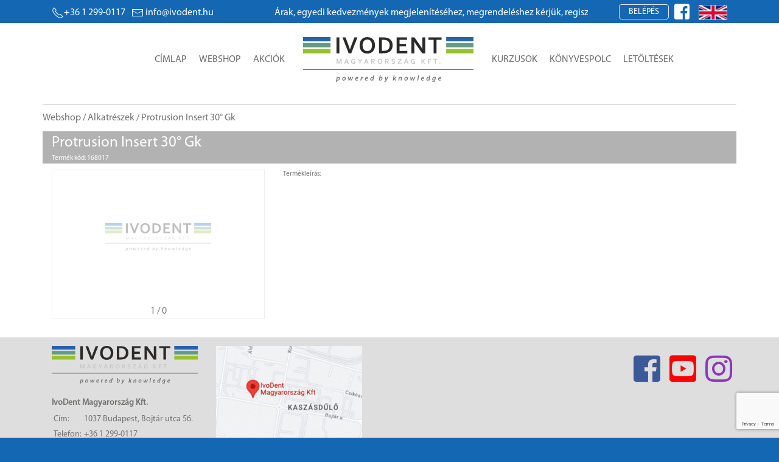

--- FILE ---
content_type: text/html; charset=UTF-8
request_url: https://ivodent.hu/products/334-protrusion-insert-30-gk
body_size: 11868
content:
<!--*
 _   __    _   ____    ____    __    _   ____   _______
| | |  \  | | |  __|  / __ \  |  \  | | |  __| |__   __|
| | | | \ | | | |__  | /  \ | | | \ | | | |__     | |
| | | |\ \| | |  __| | |  | | | |\ \| | |  __|    | |
| | | | \ | | | |    | \__/ | | | \ | | | |__     | |
|_| |_|  \__| |_|     \____/  |_|  \__| |____|    |_|


Mit keresel itt? Fejlesztő vagy? Keress minket munkaügyben a jobs@infonet.hu címen!

What are you doing here? Are you a developer? Contact us at jobs@infonet.hu!

https://infonet.hu

*--><!DOCTYPE html>
<html lang="hu" style="background-color:#1468B3;">

<head>
<!-- Global site tag (gtag.js) - Google Analytics -->
<script async src="https://www.googletagmanager.com/gtag/js?id=UA-117921925-7"></script>
<script>
  window.dataLayer = window.dataLayer || [];
  function gtag(){dataLayer.push(arguments);}
  gtag('js', new Date());

  gtag('config', 'UA-117921925-7');
</script>
<!-- End Google Analytics -->

<title></title><meta name="viewport" content="width=device-width, initial-scale=1">
<meta http-equiv="Content-Type" content="text/html; charset=utf-8" />
<meta name="keywords" content="ivodent" />

<meta name='title' content=''>

<meta name='viewport' content='width=device-width, initial-scale=1'>
<meta name='description' content=''>
<meta name='generator' content='IDP 1.1.0 https://infonet.hu'>

<meta http-equiv='Cache-control' content='public'>
<meta http-equiv='Content-Type' content='text/html; charset=utf-8' />

<meta name='dcterms.rightsHolder' content='ivodent.hu'>
<meta name='dcterms.dateCopyrighted' content='2019'>

<meta name='robots' content='index, follow'>
<meta name='revisit-after' content='1 days'>


<link rel="stylesheet" href="https://ivodent.hu/__vendor/bootstrap-4.4.1/css/bootstrap-grid.min.css" >

<link rel="stylesheet" href="https://ivodent.hu/theme/default/css/ivodent.css?v=352754713" type="text/css" media="all" />
<link rel="stylesheet" href="https://ivodent.hu/__ver/1.1.0/css/icons.css" type="text/css" media="all" />


<link rel="stylesheet" href="https://ivodent.hu/__vendor/uikit-3.2.4/css/uikit.min.css" />
<script src="https://ivodent.hu/__vendor/uikit-3.2.4/js/uikit.min.js"></script>
<script src="https://ivodent.hu/__vendor/uikit-3.2.4/js/uikit-icons.min.js"></script>

<link rel='stylesheet' type='text/css' href='https://ivodent.hu/__ver/1.1.0/css/icon.min.css' media='all' />

<link rel='icon' type='image/png' href='https://ivodent.hu/__ver/1.1.0/assets/favicon.ico'>
<link rel='shortcut icon' type='image/png' href='https://ivodent.hu/__ver/1.1.0/assets/favicon.ico'>

<script src="https://ivodent.hu/__vendor/jquery-3.4.1/jquery-3.4.1.min.js"></script>

<link rel="stylesheet" href="https://ivodent.hu/__vendor/jquery-ui-1.12.1/jquery-ui.min.css">
<script src="https://ivodent.hu/__vendor/jquery-ui-1.12.1/jquery-ui.min.js"></script>

<script src="https://www.google.com/recaptcha/api.js?render=6LeoNXwqAAAAAEEC8mL7EImTMq0uMczG9xk1lGK5"></script>

<script>
  $( function() {
    $( "#accordion2" ).accordion({
      collapsible: true
    });
  } );
</script>


<script type="text/javascript">
    jQuery(document).ready(function($) {
        $(".scroll").click(function(event){
            event.preventDefault();
            $('html,body').animate({scrollTop:$(this.hash).offset().top},1000);
        });
    });
</script>

<script>
function chLang(ev) {
    var d = new Date();
    d.setTime(d.getTime() + (365*24*60*60*1000));
    var expires = "expires=" + d.toUTCString();
    document.cookie = "lang=" + ev.target.getAttribute("langid") + ";" + expires + ";path=/";
    location.reload(true);
}
function chCurr(ev) {
    var d = new Date();
    d.setTime(d.getTime() + (365*24*60*60*1000));
    var expires = "expires=" + d.toUTCString();
    document.cookie = "curr=" + ev.target.getAttribute("currid") + ";" + expires + ";path=/";
    location.reload(true);
}
</script>

<script src="https://ivodent.hu/__vendor/idp-1.1.0/js/idp.js"></script>

<link rel="apple-touch-icon" sizes="72x72" href="/pvw/images/favicons/rebranded/apple-touch-icon-72x72.a05c2eac8d4f88d0.png">
<link rel="apple-touch-icon" sizes="114x114" href="/pvw/images/favicons/rebranded/apple-touch-icon-114x114.4b365bbafbbac475.png">
<link rel="apple-touch-icon" sizes="120x120" href="/pvw/images/favicons/rebranded/apple-touch-icon-120x120.27177ce6b03c676f.png">
<link rel="apple-touch-icon" sizes="144x144" href="/pvw/images/favicons/rebranded/apple-touch-icon-144x144.bb8cb2720089a236.png">
<link rel="apple-touch-icon" sizes="152x152" href="/pvw/images/favicons/rebranded/apple-touch-icon-152x152.105aeacecadc0841.png">


<!-- Meta Pixel Code -->
    <script>
        !function(f,b,e,v,n,t,s)
        {if(f.fbq)return;n=f.fbq=function(){n.callMethod?
        n.callMethod.apply(n,arguments):n.queue.push(arguments)};
        if(!f._fbq)f._fbq=n;n.push=n;n.loaded=!0;n.version='2.0';
        n.queue=[];t=b.createElement(e);t.async=!0;
        t.src=v;s=b.getElementsByTagName(e)[0];
        s.parentNode.insertBefore(t,s)}(window, document,'script',
        'https://connect.facebook.net/en_US/fbevents.js');
        fbq('init', '282617512319204');
        fbq('track', 'PageView');
    </script>
    <noscript><img height="1" width="1" style="display:none"
    src="https://www.facebook.com/tr?id=282617512319204&ev=PageView&noscript=1"/>
    </noscript>
<!-- End Meta Pixel Code -->
</head>
<body>
<style>
@font-face {
  font-family: 'myriad-pro';
  src: url('https://ivodent.hu/theme/default/fonts/Myriad Pro Regular.ttf');
}
body {
   font-family: 'myriad-pro';
}
</style>

<style>
    .AdminMenu {
        font-size: 12px;
        vertical-align: top;
        padding-top:20px;
        min-height: 100vh;
    }
    .AdminMenu ul {
        padding: 0;
        margin-top: 15px;
    }
    .AdminMenu ul li {
        list-style: none;
        margin-bottom:10px;
        padding:3px 0;
    }
    .AdminMenu ul > a:hover,
    .AdminMenu ul li.active,
    .AdminMenu ul li:hover {
        background:#ccc;
    }
    .AdminMenu ul > a,
    .AdminMenu ul li a{
        display: block;
        text-decoration: none;
        color:#6c6c6c;
    }
    .AdminMenu ul > a{
        padding: 5px 0;
        padding-left:10px;
    }
    .AdminContent{
        color: #6c6c6c;
        border:solid 1px #ccc;
    }
    .ppic {
        width:100%;
    }
    .ppic img{
        width:85%;
        margin: 0 auto;
        display: block;
        background-color:#ffffff;
        padding: 6px;
    }
    .aName{
        color:#ffffff;
        padding-left: 8px;
        margin-top: 16px;
        padding-bottom:7px;
        border-bottom: solid 1px #6c6c6c;
    }
    .p-table{
        font-size:12px;
    }
    .p-table td{
        padding:3px;
        border:solid 1px #ccc;
    }
    .pager{
        width: 250px;
        margin: 10px auto;
        text-align: center;
        color: #ccc;
    }

    .main{
        -webkit-box-shadow: 0 0 15px rgba(0, 0, 0, 0.4);
        box-shadow: 0 0 15px rgba(0, 0, 0, 0.4);
    }

    .header{
        /*border-top: solid 8px #1468B3;*/
        min-height:115px;
        background:#fff;
        padding-top: 15px;
        margin-bottom: 20px;
    }
    .header .idp-h1 >div{
        display:inline-block;
    }
    .header .idp-h2{
        margin-top:20px;
    }
    .idp-fbi,
    .idp-lang{
        margin-left:5px;
        margin-top: -3px;
    }
    .idp-fbi a:hover{
        text-decoration: none;
    }
    .idp-lang{
        cursor:pointer;
        margin-top:1px;
    }
    .idp-dev >a{
        padding: 3px;
        color:#ffffff;
    }
    .idp-dev .active,
    .idp-lang .active{
        cursor:not-allowed;
        background:#bbb;
    }
    .idp-lang >img{
        margin-left:5px;
        border:solid 1px #ccc;
        max-height:25px;
    }
    .idp-content{
        padding-top:36px;
    }
    .mmenu >div{
        margin-top: 35px;
    }
    .mmenu >div >a{
        padding:5px 10px;
        text-transform:uppercase;
        text-decoration:none;
        color:#6c6c6c;
    }
    .mmenu >div >a:hover{
        border-bottom:solid 5px #A6CE39;
    }
    .mleft{
        text-align: right;
        margin-right: 20px;
        min-width: 315px;
    }
    .mright{
        margin-left: 20px;
    }
    .uk-disabled {
        opacity: .5;
    }
    .mini-cart .cartlist i {
        color:red;
    }
    .mini-cart .cartlist{
        width:650px;
    }
    .mini-cart .cartlist td:nth-of-type(1){
        width:60px;
    }
    .mini-cart .cartlist td:nth-of-type(2){
        width:auto;
    }
    .mini-cart .cartlist td:nth-of-type(3){
        width:75px;
    }
    .mini-cart .cartlist td:nth-of-type(4){
        width:100px;
    }
    .mini-cart .cartlist td:nth-of-type(5){
        width:35px;
    }


</style>

 <style>
#scroll-container {
  /* border: 3px solid black;
  border-radius: 5px; */
  overflow: hidden;
}

#scroll-text {
  /* animation properties */
  -moz-transform: translateX(100%);
  -webkit-transform: translateX(100%);
  transform: translateX(100%);

  -moz-animation: my-animation 15s linear infinite;
  -webkit-animation: my-animation 15s linear infinite;
  animation: my-animation 15s linear infinite;
}

/* for Firefox */
@-moz-keyframes my-animation {
  from { -moz-transform: translateX(100%); }
  to { -moz-transform: translateX(-100%); }
}

/* for Chrome */
@-webkit-keyframes my-animation {
  from { -webkit-transform: translateX(100%); }
  to { -webkit-transform: translateX(-100%); }
}

@keyframes my-animation {
  from {
    -moz-transform: translateX(100%);
    -webkit-transform: translateX(100%);
    transform: translateX(100%);
  }
  to {
    -moz-transform: translateX(-100%);
    -webkit-transform: translateX(-100%);
    transform: translateX(-100%);
  }
</style>

<div class='idp-line'><div style='background:#1468B3;'><div class='container'><div><div class='lleft'><div><a href='tel:+36 1 299-0117'><span class='uk-icon' uk-icon='receiver'></span>+36 1 299-0117</a></div><div><a href='mailto:info@ivodent.hu'><span class='uk-icon' uk-icon='mail' style='margin-right:3px;'></span><span class='uk-visible@l'>info@ivodent.hu</span></a></div></div><div class='uk-visible@m'><div id='scroll-container'><div id='scroll-text'>Árak, egyedi kedvezmények megjelenítéséhez, megrendeléshez kérjük, regisztráljon!</div></div></div><div class='lright'><div><button class='uk-button uk-button-default' type='button' style='line-height:1.7;color: #fff;border-radius: 4px;padding: 0 15px;'>Belépés</button><div id='uld' uk-dropdown='animation: uk-animation-slide-top-small; pos: bottom-right; duration: 600;' style='border:4px solid #1468B3;width:400px;'><div class='idp-login'><div class='sign-in-with-social'><button class="fb-button" onClick="parent.frames.location='https://www.facebook.com/v3.0/dialog/oauth?client_id=2313539498882457&amp;state=71daf08cb8d21dd654ea91d5b4db589a&amp;response_type=code&amp;sdk=php-sdk-5.6.3&amp;redirect_uri=https%3A%2F%2Fivodent.hu%2F%2Fcallback-fb.php&amp;scope=public_profile%2Cemail'">facebook belépés</button><div class='promise'><div class='text'>Semmit nem postolunk a Facebook-ra, csak ha azt külön kéred!</div></div><button class='google-button' onClick="parent.frames.location='https://accounts.google.com/o/oauth2/auth?response_type=code&access_type=online&client_id=536560862403-l9v5csd4utodmnsvku2san9jg8092oui.apps.googleusercontent.com&redirect_uri=https%3A%2F%2Fivodent.hu%2Fcallback-google.php&state&scope=email%20profile&approval_prompt=auto'">Google Belépés</button><span class='orSeparator'>vagy</span></div><div class='traditional-login'><form id='login-form' name='logon' method='post' action='/' autocomplete='off'><input id='login' type='email' name='login' placeholder='Email' value='' required='' id='login-name'><input id='password' type='password' name='pass' placeholder='Jelszó' required=''><label id='newButton' class='pwddisableButton'><input id='siButton' type='submit' value='Belépés most'></label></form><div style='width:100%;text-align:center;background:rgb(149,193,43); padding:15px;border-radius:3px;border:solid 1px rgb(100,154,132);'><a id='urb' href='#modal-userreg'  style='text-decoration:none; color:#fff;font-weight:bold;' uk-toggle>Regisztráció</a></div><div class='forg-passwd'><a id='ufp' href='#modal-userforgpasswd' uk-toggle>Elfelejtetted a jelszavad?</a></div></div></div></div><div class='uk-inline idp-fbi'><a onClick="parent.frames.location='https://www.facebook.com/v3.0/dialog/oauth?client_id=2313539498882457&amp;state=71daf08cb8d21dd654ea91d5b4db589a&amp;response_type=code&amp;sdk=php-sdk-5.6.3&amp;redirect_uri=https%3A%2F%2Fivodent.hu%2F%2Fcallback-fb.php&amp;scope=public_profile%2Cemail'"><i class='facebook square icon' style='font-size:1.8em;margin:0;color:#ffffff;'></i></a></div><div class='uk-inline uk-hidden@m' style='margin-left:10px;'><a class='uk-icon uk-navbar-toggle-icon' uk-navbar-toggle-icon href='' uk-toggle='target: #offcanvas-menu' style='color: #fff;'></a></div></div><div class='idp-lang uk-visible@m'><img class='lang_ch' langid='en' src='https://ivodent.hu/__ver/1.1.0/assets/en-gb.jpg' alt='English' uk-tooltip='title: English; pos: bottom'></div></div></div></div></div></div><div class='idp-content'><div class='container'><div class='row' style='justify-content: center;'><div class='header uk-navbar-container uk-navbar-transparent uk-navbar uk-flex-center uk-visible@m'><div class='uk-navbar-nav uk-visible@m'><div class='idp-h1'><div class='mmenu mleft'><div><a href='https://ivodent.hu/'>Címlap</a><a href='https://ivodent.hu/webshop'>Webshop</a><a href='https://ivodent.hu/akciok'>Akciók</a></div></div><div><a href='/' style='display:block;width:280px;'><img src='https://ivodent.hu/__ver/1.1.0/assets/IvoDent_PBK_2019.svg' alt='Ivodent Magyarország'></a></div><div class='mmenu mright'><div style='position:relative;'><a href='https://ivodent.hu/kurzusok'>Kurzusok</a><a href='https://ivodent.hu/konyvespolc'>Könyvespolc</a><div uk-dropdown='animation: uk-animation-slide-top-small; duration: 1000; delay-hide:100;offset: 15;'><ul class='uk-nav uk-dropdown-nav'><li><a href='https://ivodent.hu/konyvespolc/2'>Brossúrák</a></li><li><a href='https://ivodent.hu/konyvespolc/3'>Használati utasítás fogorvosok részére</a></li><li><a href='https://ivodent.hu/konyvespolc/4'>Használati utasítás fogtechnikusok részére</a></li><li><a href='https://ivodent.hu/konyvespolc/5'>Tudományos dokumentáció</a></li></ul></div><a href='https://ivodent.hu/letoltesek'>Letöltések</a><div uk-dropdown='animation: uk-animation-slide-top-small; duration: 1000; delay-hide:100;offset: 15;'><ul class='uk-nav uk-dropdown-nav'><li><a href='https://ivodent.hu/letoltesek/1'>Biztonsági adatlapok</a></li><li><a href='https://ivodent.hu/letoltesek/2'>Brossúrák</a></li><li><a href='https://ivodent.hu/letoltesek/3'>Használati utasítás fogorvosok részére</a></li><li><a href='https://ivodent.hu/letoltesek/4'>Használati utasítás fogtechnikusok részére</a></li><li><a href='https://ivodent.hu/letoltesek/5'>Tudományos dokumentáció</a></li></ul></div></div></div></div></div><div class='uk-navbar-nav uk-hidden@m'><div class='idp-h2'><a href='/' style='display:block;width:280px;'><img src='https://ivodent.hu/__ver/1.1.0/assets/IvoDent_PBK_2019.svg' alt='Ivodent Magyarország'></a></div></div></div></div></div><div id='offcanvas-menu' uk-offcanvas><div class='uk-offcanvas-bar'><button class='uk-offcanvas-close' type='button' uk-close></button><ul class='idp-ofc-menu uk-nav-default uk-nav-parent-icon' uk-nav='multiple: true'><li><a href='https://ivodent.hu/'>Címlap</a></li><li><a href='https://ivodent.hu/webshop'>Webshop</a></li><li><a href='https://ivodent.hu/kurzusok'>Kurzusok</a></li><li class='uk-parent'><a href='#'>Könyvespolc</a><ul class='uk-nav-sub'><li><a href='https://ivodent.hu/konyvespolc/2'>Brossúrák</a></li><li><a href='https://ivodent.hu/konyvespolc/3'>Használati utasítás fogorvosok részére</a></li><li><a href='https://ivodent.hu/konyvespolc/4'>Használati utasítás fogtechnikusok részére</a></li><li><a href='https://ivodent.hu/konyvespolc/5'>Tudományos dokumentáció</a></li></ul></li><li class='uk-parent'><a href='#'>Letöltések</a><ul class='uk-nav-sub'><li><a href='https://ivodent.hu/letoltesek/1'>Biztonsági adatlapok</a></li><li><a href='https://ivodent.hu/letoltesek/2'>Brossúrák</a></li><li><a href='https://ivodent.hu/letoltesek/3'>Használati utasítás fogorvosok részére</a></li><li><a href='https://ivodent.hu/letoltesek/4'>Használati utasítás fogtechnikusok részére</a></li><li><a href='https://ivodent.hu/letoltesek/5'>Tudományos dokumentáció</a></li></ul></li><li><a href='https://ivodent.hu/akciok'>Akciók</a></li></ul><div class='idp-lang'><img class='lang_ch' langid='de' src='https://ivodent.hu/__ver/1.1.0/assets/de-de.jpg' alt='German' uk-tooltip='title: Deutch; pos: bottom'><img class='lang_ch' langid='en' src='https://ivodent.hu/__ver/1.1.0/assets/en-gb.jpg' alt='English' uk-tooltip='title: English; pos: bottom'></div></div></div><style>
    .uk-lightbox{
        background:rgba(0,0,0,.7);
    }
    .ytvs{
        margin:20px 0;
    }
    .ytvs >div{
        margin-bottom:10px;
        border:solid 1px #eee;
        padding:2px;
        border-radius:4px;
    }
</style>
<script>var pPic = [[],[]];var pPicStyleS = [[],[],[],[],[]];</script><div class='prod-show'><div class='container'><div class='row brc'><div class='catbre'><a href='/webshop'>Webshop</a> / <a href='/webshop/198'>Alkatrészek</a> / Protrusion Insert 30° Gk</div></div><div class='row'><div class='col-lg-12' style='color:#ffffff;background:rgba(0,0,0,.3);margin-bottom:10px;'><div class='pname'>Protrusion Insert 30° Gk</div><div class='pcode'>Termék kód: 168017</div></div></div><div class='row'><div class='col-lg-4'><div class='mppic' id='mainPic'><div id='ppimg' style='position:relative;'><img src='https://ivodent.hu/__ver/1.1.0/assets/IvoDent_PBK_2019.svg' style='opacity: 0.3;width:50%;margin:25%;' alt=''></div><div id='picil' class='picnavline'><span id='actpicno'>1</span> / 0</div></div><div id='lightbox' uk-lightbox='video-autoplay: true'></div><div data-uk-slider><div class='uk-position-relative' style='margin:0 25px;'><div class='uk-slider-container uk-visible-toggle'><ul class='uk-slider-items uk-child-width-1-3'></ul></div><a href='#' style='margin:15px 0; padding:5px;' class='uk-position-center-left-out uk-position-small' uk-slidenav-previous uk-slider-item='previous'></a><a href='#' style='margin:15px 0; padding:5px;' class='uk-position-center-right-out uk-position-small' uk-slidenav-next uk-slider-item='next'></a></div></div><div class='ytvs'></div></div><div class='col-lg-6'><div class='prl'></div><div class='pdesc'><div>Termékleírás:</div></div><div class='plogo'><div class='row'><div class='col-lg-2'><img src='https://ivodent.hu/__pics/manufacturers/' alt=''></div><div class='col-lg-10'></div></div></div></div><div class='col-lg-2'></div></div></div></div><script>
    $( ".spinner" ).spinner({
        min:1,
        max:20,
    });

    $('.c-button').click(function(e) {
        var pid;
        if (e.target.getAttribute("pid")) {
            pid = e.target.getAttribute("pid");
        } else {
            if (e.target.parentNode.getAttribute("pid")) {
                pid = e.target.parentNode.getAttribute("pid");
            }
        }
        if (pid) {
            var n = "#cs_" + pid;
            addCartItem(pid, $(n).val());
            $(n).val(1);
        }
    });

    document.getElementById("ppimg").addEventListener("click", function (event) {

        var pics = [];
        var maxPic = pPic[0].length;
        for (var i = 0; i < maxPic; i++){
            pics[i] = {
                'source': pPic[0][i],
                'type':(pPic[1][i] == 1 ? 'image' : 'video'),
                'caption': (i+1)+' / '+maxPic,
                'title': (i+1)+' / '+maxPic
            };
        }

        event.preventDefault();

        UIkit.lightboxPanel({
        items: pics,
        animation: 'fade',
        'video-autoplay': true,
        }).show($("#actpicno").html()-1);
    }, false);

    function setPic(picno){

        var w = $("#mainPic").width();

        w = w.toFixed(0);

        var t;
        if(w == 760) {t = pPicStyleS[0][picno];}
        if(w == 640) {t = pPicStyleS[1][picno];}
        if(w == 480) {t = pPicStyleS[2][picno];}
        if(w == 540) {t = pPicStyleS[3][picno];}
        if(w == 414) {t = pPicStyleS[4][picno];}
        document.getElementById("ppimg").style = "cursor: zoom-in;" + t;

    }

    function proba(picno) {

        //document.getElementById("ppimg").src = pPic[picno];
        $('#ppimg').empty();

        if (pPic[1][picno] == 1) {
            var img = document.createElement("img");
        } else {
            var img = document.createElement("video");
            img.setAttribute("autoplay", "autoplay");
            img.setAttribute("loop", "loop");
            img.setAttribute("playsinline", "playsinline");
            img.setAttribute("preload", "true");
        }

        img.src = pPic[0][picno];
        $('#ppimg').append(img);

        setPic(picno);

        document.getElementById("actpicno").innerHTML = picno+1;
    }

</script>
</div> <style>
    .idp-contact .social{
        display:flex;
        align-items:end;
    }
    .idp-contact .social i{
        font-size:50px;
        color:#bbb;
        margin:0;
        padding:0;
    }
    .idp-contact .social i:hover{
        color:inherit;
    }
    .idp-contact .social i.facebook{
        color:#3b5998;
    }
    .idp-contact .social i.instagram{
        color:#8a3ab9;
    }
    .idp-contact .social i.youtube{
        color:#ff0000;
    }
    .idp-contact .social a{
        color:inherit;
        text-decoration: none;
        display:inline-block;
    }
    .idp-contact img{
        max-width:240px;
    }
 </style>
<div class='idp-footer'><div class='container'><div class='row'><div class='idp-contact' style='width:100%;justify-content:space-between;'><div style='display:flex;flex-wrap:wrap;'><div class='col-lg-6'><img src='https://ivodent.hu/__ver/1.1.0/assets/IvoDent_PBK_2019.svg' alt='Ivodent Magyarország'><p class='ctitle'>IvoDent Magyarország Kft.</p><table><tr><td>Cím:</td><td>1037 Budapest, Bojtár utca 56.</td></tr><tr><td>Telefon:</td><td>+36 1 299-0117</td></tr><tr><td>Email:</td><td>info@ivodent.hu</td></tr></table></div><div class='col-lg-6'><a href='https://www.google.com/maps/place/IvoDent+Magyarorsz%C3%A1g+Kft./@47.5605406286626,19.032711352753324,17z/data=!4m5!3m4!1s0x4741d955c47013b3:0x8c04e16537c329a!8m2!3d47.5337634!4d19.0379169' target='_X'><img src='https://ivodent.hu/theme/default/images/IvoDentMap.jpg' alt='Ivodent Magyarország'></a></div></div><div class='social'><div><a rel='nofollow' href='//facebook.com/ivodent' target='x' aria-label='Facebook'><i class='facebook square icon'></i></a><a rel='nofollow' href='//youtube.com/ivodentkft' target='x' aria-label='Youtube'><i class='youtube square icon'></i></a><a rel='nofollow' href='//instagram.com/ivodentmo' target='x' aria-label='Instagram'><i class='instagram icon'></i></a></div></div></div></div><div class='row thisSite'><div class='FooterLinks'><a rel='nofollow' href='/info/aszf'>Általános Szolgáltatási Feltétele</a><a rel='nofollow' href='/info/asz'>Adatkezelési Szabályzat</a><a rel='nofollow' href='/info/cookies'>Cookies</a></div></div></div></div><div class='idp-copyright'><div class='container'><div class='row cprght'><div><div>© 2007-2023 IvoDent Magyarország Kft. </div><div>Minden jog fenntarva</div></div><div>Minden ami Ivoclar egy helyen ...</div></div></div></div>
<script>
    $('#urb').on('click', function () { UIkit.dropdown('#uld').hide(); });
</script>
<style>
    ._ipmd12{
        margin: -30px;
        margin-bottom:0;
        height: 60px;
        padding: 15px 30px;
        background: #1468B3;
        color: #fff;
        font-size: 20px;
    }
    .uk-close{
        color:#ccc;
    }
    .uk-close:focus,
    .uk-close:hover {
        color: #fff;
    }
    .uk-modal-dialog{
        width:400px;
    }
    ._10{

    }
    ._10i{
        position:relative;
        padding-top: 10px;
    }

	.reg-help {
	    display: none;
	    width: 355px;
	    position: absolute;
	    z-index: 100;
	    text-align: left;
	    background: #fff;
	    top: 25px;
	    left: -15px;
	    font-size:11px;
	    padding:10px;
	    color: #8a6d3b;
		background-color: #fcf8e3;
	}
	.reg-help ul{
		text-align: justify;
	}
	.reg-help ul li{
		padding-bottom:10px;
	}
	._ur13cb {
		clear: both!important;
	}
	._ur13cb label{
		position:absolute;
		font-size: .7em;
	}
	._ur13cb p{
		font-size: .7em;
		color: #777979;
	    display: inline-block;
	    padding: 3px 3px 3px 33px;
	    border: solid 1px transparent;
	    margin: 0;
	    margin-left: -5px;
	}
	._ur13cb input[type="checkbox"] {
        display: none;
    }
    ._ur13cb .err {
        border-color: red;
    }
	._ur13cb input[type="checkbox"] + label span {
        display: inline-block;
        width: 20px;
        height: 20px;
        margin: -2px 10px 0 0;
        vertical-align: middle;
        background-image: url(//lakpont.com/__ver/1.1.0/assets/ipIcons20x.png);
        background-position: -2px -189px;
        cursor: pointer;
    }
	._ur13cb input[type="checkbox"]:checked + label span {
        background-image: url(//lakpont.com/__ver/1.1.0/assets/ipIcons20x.png);
        background-position: -2px -149px;
    }
    .c34me {
        font-size: .7em;
        color: red;
        display: none;
    }
    ._10 i {
        background-repeat: no-repeat;
        height: 18px;
        width: 22px;
        position: absolute;
        top: 13px;
        right: 45px;
        cursor: not-allowed;
    }
    ._10b >div{
        border:solid 1px #ccc;
        margin-top:20px;
    }
    ._10b >div:last-of-type{
        border:none;
    }
    ._10b input{
        display:block;
        border:none;
        padding:10px;
        width:100%;
    }
    #ur-pw,
    #ur-pwo{
        width:290px;
    }


    .icon-setpasswdchkd {
        background-image: url(//lakpont.com/__ver/1.1.0/assets/ipIcons20x.png);
        background-position: 0px -131px;
    }
    .icon-setpasswd {
        background-image: url(//lakpont.com/__ver/1.1.0/assets/ipIcons20x.png);
        background-position: 0px -171px;
    }
    .confirmButton,
    .disableButton {
        margin-left: 0;
        border-radius: 2px;
        font-size: 12px;
        line-height: 18px;
        /* padding: 2px 6px; */
        text-align: center;
        /* border-color: #f47c23; */
        /* bottom: 6px; */
        /* position: absolute; */
        /* right: 5px; */
        float: right;
        position: relative;
        margin: 7px 0 0;
    }
    .disableButton input[disabled] {
        border: solid 1px #ccc;
        border-radius: 3px;
        background-color: #eee;
        font-weight: 500;
        cursor: not-allowed;
        padding: 5px 10px;
        text-transform: uppercase;
        margin: 0;
    }
    .confirmButton input {
        font-weight: 500;
        background: #F47c23;
        padding: 5px 10px;
        color: #fff;
        border: 1px solid #d9630b;
        border-radius: 4px;
        box-shadow: 0 1px 1px rgba(0,0,0,0.15);
        text-decoration: none;
        text-transform: uppercase;
        margin: 0 auto;
        display: inline-block;
        cursor: pointer;
    }
    ._36r{
        position: absolute;
        right: 0;
        top: 0;
        bottom: 0;
        width: 40px;
        border-left:solid 1px transparent;
        border-color:inherit;
        cursor:pointer;
    }
    ._36r:hover{
        background: rgb(0,0,0,.1);
    }
    ._36r i{
        right: 3px;
        font-size: 22px;
        top: 0;
        cursor:pointer;
    }

    .icon-info {
        background-repeat: no-repeat;
        height: 20px;
        width: 20px;
        background-image: url(//lakpont.com/__ver/1.1.0/assets/info.png);
        float: right;
        margin-top: 3px;
    }
    .icon-warn {
        background-repeat: no-repeat;
        height: 20px;
        width: 20px;
        background-image: url(//lakpont.com/__ver/1.1.0/assets/warn.png);
        float: right;
        margin-top: 30px;
    }
    .icon-warn {
        float: left;
        margin: 4px 10px 0 5px;
    }

#_natest,
#_emtest,
#_phtest,
#_chptest,
#_chpotest{
    margin:0;
    display:none;
    border-right:none;
    border-left:none;
    border-bottom:none;
    border-width:2px;
    font-size:12px;
}
#_natest >div,
#_emtest >div,
#_phtest >div,
#_chptest >div,
#_chpotest >div{
    color:red;
}
#_natest.lp,
#_emtest.lp,
#_phtest.lp,
#_chptest.lp,
#_chpotest.lp{
    border-color: red;
}
#_natest.gp,
#_emtest.gp,
#_phtest.gp,
#_chptest.gp,
#_chpotest.gp{
    border-color: #A6CE39;
}
</style>
    <div id="modal-userreg" uk-modal='bg-close:false'>
        <div class="uk-modal-dialog uk-modal-body">
            <div class='_ipmd12'>Új regisztráció
				<button class="uk-modal-close-default" type="button" uk-close></button>
			</div>
            <div class='_10i'>

<!--
				<div id='ur-info' class='icon icon-info' style='position:relative; float:unset; display: inline-block;vertical-align: middle;margin-left: 5px;'>
					<div id='reg-help' class='reg-help _sb14fs'>
						<p>Három féle képpen regisztrálhatsz:</p>
						<ul>
							<li><strong>FACEBOOK</strong><span> ebben az esetben - ha van Facebook fiókod - nem kell megadnod e-mail címet, sem jelszót, a hitelesítést minden esetben a Facebook végzi.</span></li>
							<li><strong>GOOGLE</strong><span> ebben az esetben - ha van Google hozzáférésed - nem kell megadnod e-mail címet, sem jelszót, a hitelesítést minden esetben a Google végzi.</span></li>
							<li><strong>Hagyományos regisztráció</strong><span> esetén az e-mail cím és jelszó megadása szükséges. A jelszó legalább 6 karakter hosszú kell, hogy legyen, és tartalmaznia kell kisbetűt, nagybetűt és számot egyaránt.</span></li>

						</ul>
						<p><i class="icon-warn"></i>Mindhárom regisztrációhoz az Általános Szerződési Feltételek és az Adatkezelési Szabályzat elfogadása szükséges.</p>
					</div>
				</div>
-->

            </div>
            <div class='_10'>
            <form id='ilogin-form' method='post' action='/' autocomplete='off'>
                <input type='hidden' name='reg[hash]' value='794f10ddd89fdc87410e19b4c1da7a7a248e3b47'>
                <div class='_10b'>
                    <div>
                        <input id='ur-yn' type='text' name='reg[name]' placeholder='Név *' required=''>
                    </div>
                    <div id='_natest'>
                        <div></div>
                    </div>
                    <div>
                        <input id='ur-ye' type='email' name='reg[email]' placeholder='Email *' required=''>
                    </div>
                    <div id='_emtest'>
                        <div></div>
                    </div>

                    <div>
                        <input id='ur-ph' type='text' pattern="[0-9 +]+" name='reg[phone]' placeholder='Telefon *' value='+36'required=''>
<!--                         <input id='ur-ph' type='text' pattern="[\+]\d{2}[\(]\d{2}[\)]\d{3}[\-]\d{4}" title='Nem jó formátum' name='reg[phone]' placeholder='Telefon *' value='+36'required=''> -->
                    </div>
                    <div id='_phtest'>
                        <div>A helyes formátum: +36 1 299 0117</div>
                    </div>

                    <div style='position:relative; border-color: #ccc;'>
                        <input id='ur-pw' type='password' name='reg[pwd1]' placeholder='Jelszó (min. 6 karakter, kisbetű, nagybetű, szám)'>
<!--                         <i id='pwdOK' class='icon-setpasswd'></i> -->
                        <div id='_36r' class='_36r'>
                            <i id='_36ri' class='eye slash icon'></i>
                        </div>
                    </div>
                    <div id='_chptest'>
                        <div>A jelszó nem felel meg a minimális feltételeknek.</div>
                    </div>

                    <div style='position:relative; border-color: #ccc;'>
                        <input id='ur-pwo' type='password' name='reg[pwd2]' placeholder='Jelszó mégegyszer'>
<!--     					<i id='pwdCompOK' class='icon-setpasswd'></i> -->
    					<div id='_36ro' class='_36r'>
                            <i id='_36roi' class='eye slash icon'></i>
                        </div>
                    </div>
                    <div id='_chpotest'>
                        <div>A két jelszó nem egyezik.</div>
                    </div>
                    <div class="_ur13cb">
    					<div>
    						<input id='ur_13cb' name='reg[aszf]' type='checkbox'>
    						<label for='ur_13cb'><span></span></label>
    						<p id='ur_13mlp'>Elfogadom az ivodent.hu <a rel='nofollow' href='/info/aszf'>Általános Szolgáltatási Feltétele</a>it, az <a rel='nofollow' href='/info/asz'>Adatkezelési Szabályzat</a>ot megismertem, elfogadom és kifejezetten hozzájárulok ahhoz, hogy az ivodent.hu használata során megadott adataimat a Tájékoztatóban meghatározott célokból kezelje.        				    </p>
    						<div id='ur_13mle' class='c34me'>Az ÁSZF és az Adatkezelési Szabályzat elfogadása nélkül nem regisztrálhatsz!</div>
    					</div>
    					<div>
    						<input id='ur_14cb' name='reg[dm]' type='checkbox'>
    						<label for='ur_14cb'><span></span></label>
    						<p>Hozzájárulok, hogy az ivodent.hu hírlevelet és kereskedelmi ajánlatokat küldjön nekem.</p>
    					</div>
    				</div>
                    <label id='ur-btnl' class="disableButton">
    					<!-- <input id="regButton" type="submit" disabled value="Regisztráció"> -->
                        <input type="button" class="g-recaptcha full-width"
                        data-sitekey="6LeoNXwqAAAAAEEC8mL7EImTMq0uMczG9xk1lGK5"
                        data-callback='onSubmit' data-action='submit'
                        value="Regisztráció" />
    				</label>
                </div>
            </form>
            </div>
        </div>
    </div>
<script>
/*
	document.getElementById("ur-info").addEventListener("mouseenter", function(){
		$("#reg-help").css( "display" , "block");
		}, false
	);
	document.getElementById("ur-info").addEventListener("mouseout", function(){
		$("#reg-help").css( "display" , "none");
		}, false
	);
*/

    function onSubmit(token) {
        var button = document.createElement('input');
        button.type = 'hidden';
        button.name = 'recaptcha_token';
        button.value = token;

        var form = document.getElementById("ilogin-form");
        form.appendChild(button);
        form.submit();
    }

    $("#ilogin-form-notnow").on("submit", function(e){
        // e.preventDefault();
        // e.stopPropagation();
        console.log('elötte', $('#grecha').val());
        if ( !$('#grecha').val() ) {
            // e.preventDefault();
            grecaptcha.ready(function() {
              grecaptcha.execute('6LeoNXwqAAAAAEEC8mL7EImTMq0uMczG9xk1lGK5', {action: 'submit'}).then(function(token) {
                //alert(token);

                // $('#grecha').val(token);

                $("input[name='reg[grecha]']").val(token);

                alert($('#grecha').val());
                console.log($("input[name='reg[grecha]']").val());

                    /*
                    var uri = "/grecha.php";
                    var xhr = new XMLHttpRequest();
                    var fd = new FormData();

                    xhr.open("POST", uri, true);
                    xhr.onreadystatechange = function() {
                        if (xhr.readyState == 4 && xhr.status == 200) {
                            //alert(xhr.responseText); // handle response.
                            var obj = JSON.parse(xhr.responseText);
                            console.log(obj);
                            if (obj['action'] == 'submit' && obj['score'] > 0.5) {
                                return true;
                            }
                        }
                    };
                    fd.append("token", token);
                    xhr.send(fd);
                    */
              });
            });
            // document.getElementById("ilogin-form").requestSubmit();
            //return false;
            // $('#ilogin-form').submit();
            // return true;
            // e.preventDefault();
        }
    })

	function chkUserReg(ev)
	{console.log('ID: ' + $(ev).attr('id'));
    	if ($(ev).attr('id') == 'ur-pw') {
    	    if (!chkPasswd('#ur-pw', '#pwdOK', 'icon-setpasswd', 'icon-setpasswdchkd')) {
        	    $('#_chptest')
        	        .show()
                    .removeClass('gp')
                    .addClass('lp');
        	    $('#_chptest >div').show();
            } else {
        	    $('#_chptest').removeClass('lp').addClass('gp');
        	    $('#_chptest >div').hide();
            }
    	}

    	if ($(ev).attr('id') == 'ur-pwo') {
    	    if (!comparePasswd('#ur-pw', '#ur-pwo', '#pwdCompOK', 'icon-setpasswd', 'icon-setpasswdchkd')) {
        	    $('#_chpotest')
        	        .show()
                    .removeClass('gp')
                    .addClass('lp');
        	    $('#_chpotest >div').show();
            } else {
        	    $('#_chpotest').removeClass('lp').addClass('gp');
        	    $('#_chpotest >div').hide();
            }
    	}

    	if ($(ev).attr('id') == 'ur-ye') {console.log($('#ur-ye').val());
    	    if (!CheckEmail($('#ur-ye').val())) {
        	    $('#_emtest')
        	        .show()
                    .removeClass('gp')
                    .addClass('lp');
        	    $('#_emtest >div').show();
            } else {
        	    $('#_emtest').removeClass('lp').addClass('gp');
        	    $('#_emtest >div').hide();
            }
    	}

    	if ($(ev).attr('id') == 'ur-yn') {
    	    if ($('#ur-yn').val().length < 4) {
        	    $('#_natest')
        	        .show()
                    .removeClass('gp')
                    .addClass('lp');
        	    $('#_natest >div').show();
            } else {
        	    $('#_natest').removeClass('lp').addClass('gp');
        	    $('#_natest >div').hide();
            }
    	}

    	if ($(ev).attr('id') == 'ur-ph') {
/*
        	var tn = pureTelno ($('#ur-ph').val());

            if (chkKorzet (tn.substr(3,2)) !== false) {
                var kh = (tn.substr(3,1) === '1' ? 1 : 2);
                tn = tn.substr(0,3) + ' '
                    + tn.substr(3,kh) + ' '
                    + tn.substr((kh==1 ? 4 : 5))
                ;
            }
            $('#ur-ph').val(tn);
*/

//     	    if (!chkTelno(tn)) {
     	    if (!chkTelno($('#ur-ph').val())) {
        	    $('#_phtest')
        	        .show()
                    .removeClass('gp')
                    .addClass('lp');
        	    $('#_phtest >div').show();
            } else {
        	    $('#_phtest').removeClass('lp').addClass('gp');
        	    $('#_phtest >div').hide();
            }
    	}

		if( chkPasswd('#ur-pw', '#pwdOK', 'icon-setpasswd', 'icon-setpasswdchkd')
		        && comparePasswd('#ur-pw', '#ur-pwo', '#pwdCompOK', 'icon-setpasswd', 'icon-setpasswdchkd')
				&& CheckEmail($('#ur-ye').val())
				&& $('#ur-yn').val().length >= 4
			    && chkTelno($('#ur-ph').val()) /*&& document.getElementById('choldPasswd').value.length >= 6*/) {

			if( $('#ur_13cb').prop("checked")){
				$('#regButton').removeAttr('disabled');
				$('#ur-btnl').removeClass( "disableButton" ).addClass( "confirmButton" );
			}
			else {
				$('#ur_13mlp').addClass("err");
				$('#ur_13mle').css('display', 'block');
				$('#regButton').attr('disabled','disabled');
				$('#ur-btnl').removeClass( "confirmButton" ).addClass( "disableButton" );
			}
		}
		else
		{
			$('#regButton').attr('disabled','disabled');
			$('#ur-btnl').removeClass( "confirmButton" ).addClass( "disableButton" );
		}
	}

function validateNumber(evt) {
    var e = evt || window.event;

    console.log('Type: ' + e.type);

    var key = e.keyCode || e.which;
    if (!e.shiftKey && !e.altKey && !e.ctrlKey &&
    // numbers
//    key >= 48 && key <= 57 ||  National 0-9
    key >= 48 && key <= 57 ||
    // Hungarian 0
    key == 192 ||
    // Telphone + on first char
    key == 51 ||
    // Numeric keypad
    key >= 96 && key <= 105 ||
    // Backspace and Tab and Enter
    key == 8 || key == 9 || key == 13 ||
    // Home and End
    key == 35 || key == 36 ||
    // left and right arrows
    key == 37 || key == 39 ||
    // Del and Ins
    key == 46 || key == 45) {
        // input is VALID
    }
    else {
        // input is INVALID
        e.returnValue = false;
        if (e.preventDefault) e.preventDefault();
    }
}

	$('#ur-yn')
	    .keyup(function(){chkUserReg(this);})
        .change(function(){chkUserReg(this);}); //keydown a chrome önkitöltője miatt

	$('#ur-ye')
	    .keydown(function(){chkUserReg(this);})
        .change(function(){chkUserReg(this);}); //keydown a chrome önkitöltője miatt

	$('#ur-ph')
/*
        .keydown(function(e){
            validateNumber(e);
        })
*/
	    .keyup(function(){
    	    chkUserReg(this);
/*
    	    $(this).val($(this).val().trim());
    	    console.log($(this).val());
*/
        })
        .change(function(){
            // Autofill
            console.log('ITT', $(this).val());
        });

	$('#ur-pw')
	    .keyup(function(){chkUserReg(this);})
	    .change(function(){chkUserReg(this);}); //keydown a chrome önkitöltője miatt

	$('#ur-pwo').keyup(function(){chkUserReg(this);});
	$('#ur_13cb').change( function (event) {
		if( $('#ur_13cb').prop("checked") ){
			$('#ur_13mlp').removeClass("err");
			$('#ur_13mle').css('display', 'none');
		}
		else {
			$('#ur_13mlp').addClass("err");
			$('#ur_13mle').css('display', 'block');
		}

		chkUserReg(this);
	});


	$('#_36ro').click( function (event) { shPasswdChar('#ur-pw', '#ur-pwo', '#_36ri', '#_36roi'); });
	$('#_36r').click( function (event) { shPasswdChar('#ur-pw', '#ur-pwo', '#_36ri', '#_36roi'); });


</script>

<script>
    $('#ufp').on('click', function () { UIkit.dropdown('#uld').hide(); });
</script>
<style>

    input:focus,
	textarea:focus {
		outline:0;
		-webkit-box-shadow: none;
        box-shadow: none;
	}


    ._ipmd12{
        margin: -30px;
        margin-bottom:0;
        height: 60px;
        padding: 15px 30px;
        background: #1468B3;
        color: #fff;
        font-size: 20px;
    }
    .uk-close{
        color:#ccc;
    }
    .uk-close:focus,
    .uk-close:hover {
        color: #fff;
    }
    .uk-modal-dialog{
        width:400px;
    }
    ._110{

    }
    ._110 p {
        font-size: .7em;
        color: #777979;
        padding: 15px 3px 0;
        margin: 0;
        text-align: center;
    }
    ._110b >div{
        border:solid 1px #ccc;
        margin-top:20px;
    }
    ._110b input{
        display:block;
        border:none;
        padding:10px;
        width:100%;
    }


    .confirmButton,
    .disableButton {
        margin-left: 0;
        border-radius: 2px;
        font-size: 12px;
        line-height: 18px;
        /* padding: 2px 6px; */
        text-align: center;
        /* border-color: #f47c23; */
        /* bottom: 6px; */
        /* position: absolute; */
        /* right: 5px; */
        float: right;
        position: relative;
        margin: 7px 0 0;
    }
    .disableButton input[disabled] {
        border: solid 1px #ccc;
        border-radius: 3px;
        background-color: #eee;
        font-weight: 500;
        cursor: not-allowed;
        padding: 5px 10px;
        text-transform: uppercase;
        margin: 0;
    }
    .confirmButton input {
        font-weight: 500;
        background: #F47c23;
        padding: 5px 10px;
        color: #fff;
        border: 1px solid #d9630b;
        border-radius: 4px;
        box-shadow: 0 1px 1px rgba(0,0,0,0.15);
        text-decoration: none;
        text-transform: uppercase;
        margin: 0 auto;
        display: inline-block;
        cursor: pointer;
    }
    .icon-warn {
        background-repeat: no-repeat;
        height: 20px;
        width: 20px;
        background-image: url(//lakpont.com/__ver/1.1.0/assets/warn.png);
        float: right;
        margin-top: 30px;
    }
    .icon-warn {
        float: left;
        margin: 4px 10px 0 5px;
    }
    .bottom{
        position:relative;
        font-size: .7em;
        color: #777979;
        margin-top: 90px;
    }
    .bottom:before{
        content: '';
        clear:both;
        display:block;
    }

</style>
    <div id="modal-userforgpasswd" uk-modal>
        <div class="uk-modal-dialog uk-modal-body">
            <div class='_ipmd12'>Elfelejtetted a jelszavad?
				<button class="uk-modal-close-default" type="button" uk-close></button>
			</div>
            <div class='_110'>
                <p>Add meg az email címedet és elküldjük Neked a jelszó módosításához szükséges linket.</p>
            <form method='post' action='/' autocomplete='off'>
                <div class='_110b'>
                    <div>
                        <input id='fp-ye' type='email' name='fp[email]' placeholder='Email' required=''>
                    </div>
                    <label id='fp-btnl' class="disableButton">
    					<input id="fpButton" type="submit" disabled value="Küldés">
    				</label>
                </div>
            </form>
            <div class='bottom'><i class='icon-warn'></i>A megadott email címre küldünk egy - az új jelszó megadásához szükséges linket tartalmazó - emailt. Ezt követően 15 perc áll rendelkezésedre a linkre kattintva megadni az új jelszót!</div>
            </div>
        </div>
    </div>
<script>
	$('#fp-ye').keyup(function() {
    	if(CheckEmail($('#fp-ye').val())) {
			$('#fpButton').removeAttr('disabled');
			$('#fp-btnl').removeClass( "disableButton" ).addClass( "confirmButton" );
    	}
    	else {
				$('#fpButton').attr('disabled','disabled');
				$('#fp-btnl').removeClass( "confirmButton" ).addClass( "disableButton" );
    	}
	});
</script>
<script>$('.lang_ch').on('click', chLang);$('.curr_ch').on('click', chCurr);</script><script>$('.ct').on('click', function() {location.replace('/kosaram');});</script></body></html>

--- FILE ---
content_type: text/html; charset=utf-8
request_url: https://www.google.com/recaptcha/api2/anchor?ar=1&k=6LeoNXwqAAAAAEEC8mL7EImTMq0uMczG9xk1lGK5&co=aHR0cHM6Ly9pdm9kZW50Lmh1OjQ0Mw..&hl=en&v=PoyoqOPhxBO7pBk68S4YbpHZ&size=invisible&anchor-ms=20000&execute-ms=30000&cb=m5hqsbork22o
body_size: 48807
content:
<!DOCTYPE HTML><html dir="ltr" lang="en"><head><meta http-equiv="Content-Type" content="text/html; charset=UTF-8">
<meta http-equiv="X-UA-Compatible" content="IE=edge">
<title>reCAPTCHA</title>
<style type="text/css">
/* cyrillic-ext */
@font-face {
  font-family: 'Roboto';
  font-style: normal;
  font-weight: 400;
  font-stretch: 100%;
  src: url(//fonts.gstatic.com/s/roboto/v48/KFO7CnqEu92Fr1ME7kSn66aGLdTylUAMa3GUBHMdazTgWw.woff2) format('woff2');
  unicode-range: U+0460-052F, U+1C80-1C8A, U+20B4, U+2DE0-2DFF, U+A640-A69F, U+FE2E-FE2F;
}
/* cyrillic */
@font-face {
  font-family: 'Roboto';
  font-style: normal;
  font-weight: 400;
  font-stretch: 100%;
  src: url(//fonts.gstatic.com/s/roboto/v48/KFO7CnqEu92Fr1ME7kSn66aGLdTylUAMa3iUBHMdazTgWw.woff2) format('woff2');
  unicode-range: U+0301, U+0400-045F, U+0490-0491, U+04B0-04B1, U+2116;
}
/* greek-ext */
@font-face {
  font-family: 'Roboto';
  font-style: normal;
  font-weight: 400;
  font-stretch: 100%;
  src: url(//fonts.gstatic.com/s/roboto/v48/KFO7CnqEu92Fr1ME7kSn66aGLdTylUAMa3CUBHMdazTgWw.woff2) format('woff2');
  unicode-range: U+1F00-1FFF;
}
/* greek */
@font-face {
  font-family: 'Roboto';
  font-style: normal;
  font-weight: 400;
  font-stretch: 100%;
  src: url(//fonts.gstatic.com/s/roboto/v48/KFO7CnqEu92Fr1ME7kSn66aGLdTylUAMa3-UBHMdazTgWw.woff2) format('woff2');
  unicode-range: U+0370-0377, U+037A-037F, U+0384-038A, U+038C, U+038E-03A1, U+03A3-03FF;
}
/* math */
@font-face {
  font-family: 'Roboto';
  font-style: normal;
  font-weight: 400;
  font-stretch: 100%;
  src: url(//fonts.gstatic.com/s/roboto/v48/KFO7CnqEu92Fr1ME7kSn66aGLdTylUAMawCUBHMdazTgWw.woff2) format('woff2');
  unicode-range: U+0302-0303, U+0305, U+0307-0308, U+0310, U+0312, U+0315, U+031A, U+0326-0327, U+032C, U+032F-0330, U+0332-0333, U+0338, U+033A, U+0346, U+034D, U+0391-03A1, U+03A3-03A9, U+03B1-03C9, U+03D1, U+03D5-03D6, U+03F0-03F1, U+03F4-03F5, U+2016-2017, U+2034-2038, U+203C, U+2040, U+2043, U+2047, U+2050, U+2057, U+205F, U+2070-2071, U+2074-208E, U+2090-209C, U+20D0-20DC, U+20E1, U+20E5-20EF, U+2100-2112, U+2114-2115, U+2117-2121, U+2123-214F, U+2190, U+2192, U+2194-21AE, U+21B0-21E5, U+21F1-21F2, U+21F4-2211, U+2213-2214, U+2216-22FF, U+2308-230B, U+2310, U+2319, U+231C-2321, U+2336-237A, U+237C, U+2395, U+239B-23B7, U+23D0, U+23DC-23E1, U+2474-2475, U+25AF, U+25B3, U+25B7, U+25BD, U+25C1, U+25CA, U+25CC, U+25FB, U+266D-266F, U+27C0-27FF, U+2900-2AFF, U+2B0E-2B11, U+2B30-2B4C, U+2BFE, U+3030, U+FF5B, U+FF5D, U+1D400-1D7FF, U+1EE00-1EEFF;
}
/* symbols */
@font-face {
  font-family: 'Roboto';
  font-style: normal;
  font-weight: 400;
  font-stretch: 100%;
  src: url(//fonts.gstatic.com/s/roboto/v48/KFO7CnqEu92Fr1ME7kSn66aGLdTylUAMaxKUBHMdazTgWw.woff2) format('woff2');
  unicode-range: U+0001-000C, U+000E-001F, U+007F-009F, U+20DD-20E0, U+20E2-20E4, U+2150-218F, U+2190, U+2192, U+2194-2199, U+21AF, U+21E6-21F0, U+21F3, U+2218-2219, U+2299, U+22C4-22C6, U+2300-243F, U+2440-244A, U+2460-24FF, U+25A0-27BF, U+2800-28FF, U+2921-2922, U+2981, U+29BF, U+29EB, U+2B00-2BFF, U+4DC0-4DFF, U+FFF9-FFFB, U+10140-1018E, U+10190-1019C, U+101A0, U+101D0-101FD, U+102E0-102FB, U+10E60-10E7E, U+1D2C0-1D2D3, U+1D2E0-1D37F, U+1F000-1F0FF, U+1F100-1F1AD, U+1F1E6-1F1FF, U+1F30D-1F30F, U+1F315, U+1F31C, U+1F31E, U+1F320-1F32C, U+1F336, U+1F378, U+1F37D, U+1F382, U+1F393-1F39F, U+1F3A7-1F3A8, U+1F3AC-1F3AF, U+1F3C2, U+1F3C4-1F3C6, U+1F3CA-1F3CE, U+1F3D4-1F3E0, U+1F3ED, U+1F3F1-1F3F3, U+1F3F5-1F3F7, U+1F408, U+1F415, U+1F41F, U+1F426, U+1F43F, U+1F441-1F442, U+1F444, U+1F446-1F449, U+1F44C-1F44E, U+1F453, U+1F46A, U+1F47D, U+1F4A3, U+1F4B0, U+1F4B3, U+1F4B9, U+1F4BB, U+1F4BF, U+1F4C8-1F4CB, U+1F4D6, U+1F4DA, U+1F4DF, U+1F4E3-1F4E6, U+1F4EA-1F4ED, U+1F4F7, U+1F4F9-1F4FB, U+1F4FD-1F4FE, U+1F503, U+1F507-1F50B, U+1F50D, U+1F512-1F513, U+1F53E-1F54A, U+1F54F-1F5FA, U+1F610, U+1F650-1F67F, U+1F687, U+1F68D, U+1F691, U+1F694, U+1F698, U+1F6AD, U+1F6B2, U+1F6B9-1F6BA, U+1F6BC, U+1F6C6-1F6CF, U+1F6D3-1F6D7, U+1F6E0-1F6EA, U+1F6F0-1F6F3, U+1F6F7-1F6FC, U+1F700-1F7FF, U+1F800-1F80B, U+1F810-1F847, U+1F850-1F859, U+1F860-1F887, U+1F890-1F8AD, U+1F8B0-1F8BB, U+1F8C0-1F8C1, U+1F900-1F90B, U+1F93B, U+1F946, U+1F984, U+1F996, U+1F9E9, U+1FA00-1FA6F, U+1FA70-1FA7C, U+1FA80-1FA89, U+1FA8F-1FAC6, U+1FACE-1FADC, U+1FADF-1FAE9, U+1FAF0-1FAF8, U+1FB00-1FBFF;
}
/* vietnamese */
@font-face {
  font-family: 'Roboto';
  font-style: normal;
  font-weight: 400;
  font-stretch: 100%;
  src: url(//fonts.gstatic.com/s/roboto/v48/KFO7CnqEu92Fr1ME7kSn66aGLdTylUAMa3OUBHMdazTgWw.woff2) format('woff2');
  unicode-range: U+0102-0103, U+0110-0111, U+0128-0129, U+0168-0169, U+01A0-01A1, U+01AF-01B0, U+0300-0301, U+0303-0304, U+0308-0309, U+0323, U+0329, U+1EA0-1EF9, U+20AB;
}
/* latin-ext */
@font-face {
  font-family: 'Roboto';
  font-style: normal;
  font-weight: 400;
  font-stretch: 100%;
  src: url(//fonts.gstatic.com/s/roboto/v48/KFO7CnqEu92Fr1ME7kSn66aGLdTylUAMa3KUBHMdazTgWw.woff2) format('woff2');
  unicode-range: U+0100-02BA, U+02BD-02C5, U+02C7-02CC, U+02CE-02D7, U+02DD-02FF, U+0304, U+0308, U+0329, U+1D00-1DBF, U+1E00-1E9F, U+1EF2-1EFF, U+2020, U+20A0-20AB, U+20AD-20C0, U+2113, U+2C60-2C7F, U+A720-A7FF;
}
/* latin */
@font-face {
  font-family: 'Roboto';
  font-style: normal;
  font-weight: 400;
  font-stretch: 100%;
  src: url(//fonts.gstatic.com/s/roboto/v48/KFO7CnqEu92Fr1ME7kSn66aGLdTylUAMa3yUBHMdazQ.woff2) format('woff2');
  unicode-range: U+0000-00FF, U+0131, U+0152-0153, U+02BB-02BC, U+02C6, U+02DA, U+02DC, U+0304, U+0308, U+0329, U+2000-206F, U+20AC, U+2122, U+2191, U+2193, U+2212, U+2215, U+FEFF, U+FFFD;
}
/* cyrillic-ext */
@font-face {
  font-family: 'Roboto';
  font-style: normal;
  font-weight: 500;
  font-stretch: 100%;
  src: url(//fonts.gstatic.com/s/roboto/v48/KFO7CnqEu92Fr1ME7kSn66aGLdTylUAMa3GUBHMdazTgWw.woff2) format('woff2');
  unicode-range: U+0460-052F, U+1C80-1C8A, U+20B4, U+2DE0-2DFF, U+A640-A69F, U+FE2E-FE2F;
}
/* cyrillic */
@font-face {
  font-family: 'Roboto';
  font-style: normal;
  font-weight: 500;
  font-stretch: 100%;
  src: url(//fonts.gstatic.com/s/roboto/v48/KFO7CnqEu92Fr1ME7kSn66aGLdTylUAMa3iUBHMdazTgWw.woff2) format('woff2');
  unicode-range: U+0301, U+0400-045F, U+0490-0491, U+04B0-04B1, U+2116;
}
/* greek-ext */
@font-face {
  font-family: 'Roboto';
  font-style: normal;
  font-weight: 500;
  font-stretch: 100%;
  src: url(//fonts.gstatic.com/s/roboto/v48/KFO7CnqEu92Fr1ME7kSn66aGLdTylUAMa3CUBHMdazTgWw.woff2) format('woff2');
  unicode-range: U+1F00-1FFF;
}
/* greek */
@font-face {
  font-family: 'Roboto';
  font-style: normal;
  font-weight: 500;
  font-stretch: 100%;
  src: url(//fonts.gstatic.com/s/roboto/v48/KFO7CnqEu92Fr1ME7kSn66aGLdTylUAMa3-UBHMdazTgWw.woff2) format('woff2');
  unicode-range: U+0370-0377, U+037A-037F, U+0384-038A, U+038C, U+038E-03A1, U+03A3-03FF;
}
/* math */
@font-face {
  font-family: 'Roboto';
  font-style: normal;
  font-weight: 500;
  font-stretch: 100%;
  src: url(//fonts.gstatic.com/s/roboto/v48/KFO7CnqEu92Fr1ME7kSn66aGLdTylUAMawCUBHMdazTgWw.woff2) format('woff2');
  unicode-range: U+0302-0303, U+0305, U+0307-0308, U+0310, U+0312, U+0315, U+031A, U+0326-0327, U+032C, U+032F-0330, U+0332-0333, U+0338, U+033A, U+0346, U+034D, U+0391-03A1, U+03A3-03A9, U+03B1-03C9, U+03D1, U+03D5-03D6, U+03F0-03F1, U+03F4-03F5, U+2016-2017, U+2034-2038, U+203C, U+2040, U+2043, U+2047, U+2050, U+2057, U+205F, U+2070-2071, U+2074-208E, U+2090-209C, U+20D0-20DC, U+20E1, U+20E5-20EF, U+2100-2112, U+2114-2115, U+2117-2121, U+2123-214F, U+2190, U+2192, U+2194-21AE, U+21B0-21E5, U+21F1-21F2, U+21F4-2211, U+2213-2214, U+2216-22FF, U+2308-230B, U+2310, U+2319, U+231C-2321, U+2336-237A, U+237C, U+2395, U+239B-23B7, U+23D0, U+23DC-23E1, U+2474-2475, U+25AF, U+25B3, U+25B7, U+25BD, U+25C1, U+25CA, U+25CC, U+25FB, U+266D-266F, U+27C0-27FF, U+2900-2AFF, U+2B0E-2B11, U+2B30-2B4C, U+2BFE, U+3030, U+FF5B, U+FF5D, U+1D400-1D7FF, U+1EE00-1EEFF;
}
/* symbols */
@font-face {
  font-family: 'Roboto';
  font-style: normal;
  font-weight: 500;
  font-stretch: 100%;
  src: url(//fonts.gstatic.com/s/roboto/v48/KFO7CnqEu92Fr1ME7kSn66aGLdTylUAMaxKUBHMdazTgWw.woff2) format('woff2');
  unicode-range: U+0001-000C, U+000E-001F, U+007F-009F, U+20DD-20E0, U+20E2-20E4, U+2150-218F, U+2190, U+2192, U+2194-2199, U+21AF, U+21E6-21F0, U+21F3, U+2218-2219, U+2299, U+22C4-22C6, U+2300-243F, U+2440-244A, U+2460-24FF, U+25A0-27BF, U+2800-28FF, U+2921-2922, U+2981, U+29BF, U+29EB, U+2B00-2BFF, U+4DC0-4DFF, U+FFF9-FFFB, U+10140-1018E, U+10190-1019C, U+101A0, U+101D0-101FD, U+102E0-102FB, U+10E60-10E7E, U+1D2C0-1D2D3, U+1D2E0-1D37F, U+1F000-1F0FF, U+1F100-1F1AD, U+1F1E6-1F1FF, U+1F30D-1F30F, U+1F315, U+1F31C, U+1F31E, U+1F320-1F32C, U+1F336, U+1F378, U+1F37D, U+1F382, U+1F393-1F39F, U+1F3A7-1F3A8, U+1F3AC-1F3AF, U+1F3C2, U+1F3C4-1F3C6, U+1F3CA-1F3CE, U+1F3D4-1F3E0, U+1F3ED, U+1F3F1-1F3F3, U+1F3F5-1F3F7, U+1F408, U+1F415, U+1F41F, U+1F426, U+1F43F, U+1F441-1F442, U+1F444, U+1F446-1F449, U+1F44C-1F44E, U+1F453, U+1F46A, U+1F47D, U+1F4A3, U+1F4B0, U+1F4B3, U+1F4B9, U+1F4BB, U+1F4BF, U+1F4C8-1F4CB, U+1F4D6, U+1F4DA, U+1F4DF, U+1F4E3-1F4E6, U+1F4EA-1F4ED, U+1F4F7, U+1F4F9-1F4FB, U+1F4FD-1F4FE, U+1F503, U+1F507-1F50B, U+1F50D, U+1F512-1F513, U+1F53E-1F54A, U+1F54F-1F5FA, U+1F610, U+1F650-1F67F, U+1F687, U+1F68D, U+1F691, U+1F694, U+1F698, U+1F6AD, U+1F6B2, U+1F6B9-1F6BA, U+1F6BC, U+1F6C6-1F6CF, U+1F6D3-1F6D7, U+1F6E0-1F6EA, U+1F6F0-1F6F3, U+1F6F7-1F6FC, U+1F700-1F7FF, U+1F800-1F80B, U+1F810-1F847, U+1F850-1F859, U+1F860-1F887, U+1F890-1F8AD, U+1F8B0-1F8BB, U+1F8C0-1F8C1, U+1F900-1F90B, U+1F93B, U+1F946, U+1F984, U+1F996, U+1F9E9, U+1FA00-1FA6F, U+1FA70-1FA7C, U+1FA80-1FA89, U+1FA8F-1FAC6, U+1FACE-1FADC, U+1FADF-1FAE9, U+1FAF0-1FAF8, U+1FB00-1FBFF;
}
/* vietnamese */
@font-face {
  font-family: 'Roboto';
  font-style: normal;
  font-weight: 500;
  font-stretch: 100%;
  src: url(//fonts.gstatic.com/s/roboto/v48/KFO7CnqEu92Fr1ME7kSn66aGLdTylUAMa3OUBHMdazTgWw.woff2) format('woff2');
  unicode-range: U+0102-0103, U+0110-0111, U+0128-0129, U+0168-0169, U+01A0-01A1, U+01AF-01B0, U+0300-0301, U+0303-0304, U+0308-0309, U+0323, U+0329, U+1EA0-1EF9, U+20AB;
}
/* latin-ext */
@font-face {
  font-family: 'Roboto';
  font-style: normal;
  font-weight: 500;
  font-stretch: 100%;
  src: url(//fonts.gstatic.com/s/roboto/v48/KFO7CnqEu92Fr1ME7kSn66aGLdTylUAMa3KUBHMdazTgWw.woff2) format('woff2');
  unicode-range: U+0100-02BA, U+02BD-02C5, U+02C7-02CC, U+02CE-02D7, U+02DD-02FF, U+0304, U+0308, U+0329, U+1D00-1DBF, U+1E00-1E9F, U+1EF2-1EFF, U+2020, U+20A0-20AB, U+20AD-20C0, U+2113, U+2C60-2C7F, U+A720-A7FF;
}
/* latin */
@font-face {
  font-family: 'Roboto';
  font-style: normal;
  font-weight: 500;
  font-stretch: 100%;
  src: url(//fonts.gstatic.com/s/roboto/v48/KFO7CnqEu92Fr1ME7kSn66aGLdTylUAMa3yUBHMdazQ.woff2) format('woff2');
  unicode-range: U+0000-00FF, U+0131, U+0152-0153, U+02BB-02BC, U+02C6, U+02DA, U+02DC, U+0304, U+0308, U+0329, U+2000-206F, U+20AC, U+2122, U+2191, U+2193, U+2212, U+2215, U+FEFF, U+FFFD;
}
/* cyrillic-ext */
@font-face {
  font-family: 'Roboto';
  font-style: normal;
  font-weight: 900;
  font-stretch: 100%;
  src: url(//fonts.gstatic.com/s/roboto/v48/KFO7CnqEu92Fr1ME7kSn66aGLdTylUAMa3GUBHMdazTgWw.woff2) format('woff2');
  unicode-range: U+0460-052F, U+1C80-1C8A, U+20B4, U+2DE0-2DFF, U+A640-A69F, U+FE2E-FE2F;
}
/* cyrillic */
@font-face {
  font-family: 'Roboto';
  font-style: normal;
  font-weight: 900;
  font-stretch: 100%;
  src: url(//fonts.gstatic.com/s/roboto/v48/KFO7CnqEu92Fr1ME7kSn66aGLdTylUAMa3iUBHMdazTgWw.woff2) format('woff2');
  unicode-range: U+0301, U+0400-045F, U+0490-0491, U+04B0-04B1, U+2116;
}
/* greek-ext */
@font-face {
  font-family: 'Roboto';
  font-style: normal;
  font-weight: 900;
  font-stretch: 100%;
  src: url(//fonts.gstatic.com/s/roboto/v48/KFO7CnqEu92Fr1ME7kSn66aGLdTylUAMa3CUBHMdazTgWw.woff2) format('woff2');
  unicode-range: U+1F00-1FFF;
}
/* greek */
@font-face {
  font-family: 'Roboto';
  font-style: normal;
  font-weight: 900;
  font-stretch: 100%;
  src: url(//fonts.gstatic.com/s/roboto/v48/KFO7CnqEu92Fr1ME7kSn66aGLdTylUAMa3-UBHMdazTgWw.woff2) format('woff2');
  unicode-range: U+0370-0377, U+037A-037F, U+0384-038A, U+038C, U+038E-03A1, U+03A3-03FF;
}
/* math */
@font-face {
  font-family: 'Roboto';
  font-style: normal;
  font-weight: 900;
  font-stretch: 100%;
  src: url(//fonts.gstatic.com/s/roboto/v48/KFO7CnqEu92Fr1ME7kSn66aGLdTylUAMawCUBHMdazTgWw.woff2) format('woff2');
  unicode-range: U+0302-0303, U+0305, U+0307-0308, U+0310, U+0312, U+0315, U+031A, U+0326-0327, U+032C, U+032F-0330, U+0332-0333, U+0338, U+033A, U+0346, U+034D, U+0391-03A1, U+03A3-03A9, U+03B1-03C9, U+03D1, U+03D5-03D6, U+03F0-03F1, U+03F4-03F5, U+2016-2017, U+2034-2038, U+203C, U+2040, U+2043, U+2047, U+2050, U+2057, U+205F, U+2070-2071, U+2074-208E, U+2090-209C, U+20D0-20DC, U+20E1, U+20E5-20EF, U+2100-2112, U+2114-2115, U+2117-2121, U+2123-214F, U+2190, U+2192, U+2194-21AE, U+21B0-21E5, U+21F1-21F2, U+21F4-2211, U+2213-2214, U+2216-22FF, U+2308-230B, U+2310, U+2319, U+231C-2321, U+2336-237A, U+237C, U+2395, U+239B-23B7, U+23D0, U+23DC-23E1, U+2474-2475, U+25AF, U+25B3, U+25B7, U+25BD, U+25C1, U+25CA, U+25CC, U+25FB, U+266D-266F, U+27C0-27FF, U+2900-2AFF, U+2B0E-2B11, U+2B30-2B4C, U+2BFE, U+3030, U+FF5B, U+FF5D, U+1D400-1D7FF, U+1EE00-1EEFF;
}
/* symbols */
@font-face {
  font-family: 'Roboto';
  font-style: normal;
  font-weight: 900;
  font-stretch: 100%;
  src: url(//fonts.gstatic.com/s/roboto/v48/KFO7CnqEu92Fr1ME7kSn66aGLdTylUAMaxKUBHMdazTgWw.woff2) format('woff2');
  unicode-range: U+0001-000C, U+000E-001F, U+007F-009F, U+20DD-20E0, U+20E2-20E4, U+2150-218F, U+2190, U+2192, U+2194-2199, U+21AF, U+21E6-21F0, U+21F3, U+2218-2219, U+2299, U+22C4-22C6, U+2300-243F, U+2440-244A, U+2460-24FF, U+25A0-27BF, U+2800-28FF, U+2921-2922, U+2981, U+29BF, U+29EB, U+2B00-2BFF, U+4DC0-4DFF, U+FFF9-FFFB, U+10140-1018E, U+10190-1019C, U+101A0, U+101D0-101FD, U+102E0-102FB, U+10E60-10E7E, U+1D2C0-1D2D3, U+1D2E0-1D37F, U+1F000-1F0FF, U+1F100-1F1AD, U+1F1E6-1F1FF, U+1F30D-1F30F, U+1F315, U+1F31C, U+1F31E, U+1F320-1F32C, U+1F336, U+1F378, U+1F37D, U+1F382, U+1F393-1F39F, U+1F3A7-1F3A8, U+1F3AC-1F3AF, U+1F3C2, U+1F3C4-1F3C6, U+1F3CA-1F3CE, U+1F3D4-1F3E0, U+1F3ED, U+1F3F1-1F3F3, U+1F3F5-1F3F7, U+1F408, U+1F415, U+1F41F, U+1F426, U+1F43F, U+1F441-1F442, U+1F444, U+1F446-1F449, U+1F44C-1F44E, U+1F453, U+1F46A, U+1F47D, U+1F4A3, U+1F4B0, U+1F4B3, U+1F4B9, U+1F4BB, U+1F4BF, U+1F4C8-1F4CB, U+1F4D6, U+1F4DA, U+1F4DF, U+1F4E3-1F4E6, U+1F4EA-1F4ED, U+1F4F7, U+1F4F9-1F4FB, U+1F4FD-1F4FE, U+1F503, U+1F507-1F50B, U+1F50D, U+1F512-1F513, U+1F53E-1F54A, U+1F54F-1F5FA, U+1F610, U+1F650-1F67F, U+1F687, U+1F68D, U+1F691, U+1F694, U+1F698, U+1F6AD, U+1F6B2, U+1F6B9-1F6BA, U+1F6BC, U+1F6C6-1F6CF, U+1F6D3-1F6D7, U+1F6E0-1F6EA, U+1F6F0-1F6F3, U+1F6F7-1F6FC, U+1F700-1F7FF, U+1F800-1F80B, U+1F810-1F847, U+1F850-1F859, U+1F860-1F887, U+1F890-1F8AD, U+1F8B0-1F8BB, U+1F8C0-1F8C1, U+1F900-1F90B, U+1F93B, U+1F946, U+1F984, U+1F996, U+1F9E9, U+1FA00-1FA6F, U+1FA70-1FA7C, U+1FA80-1FA89, U+1FA8F-1FAC6, U+1FACE-1FADC, U+1FADF-1FAE9, U+1FAF0-1FAF8, U+1FB00-1FBFF;
}
/* vietnamese */
@font-face {
  font-family: 'Roboto';
  font-style: normal;
  font-weight: 900;
  font-stretch: 100%;
  src: url(//fonts.gstatic.com/s/roboto/v48/KFO7CnqEu92Fr1ME7kSn66aGLdTylUAMa3OUBHMdazTgWw.woff2) format('woff2');
  unicode-range: U+0102-0103, U+0110-0111, U+0128-0129, U+0168-0169, U+01A0-01A1, U+01AF-01B0, U+0300-0301, U+0303-0304, U+0308-0309, U+0323, U+0329, U+1EA0-1EF9, U+20AB;
}
/* latin-ext */
@font-face {
  font-family: 'Roboto';
  font-style: normal;
  font-weight: 900;
  font-stretch: 100%;
  src: url(//fonts.gstatic.com/s/roboto/v48/KFO7CnqEu92Fr1ME7kSn66aGLdTylUAMa3KUBHMdazTgWw.woff2) format('woff2');
  unicode-range: U+0100-02BA, U+02BD-02C5, U+02C7-02CC, U+02CE-02D7, U+02DD-02FF, U+0304, U+0308, U+0329, U+1D00-1DBF, U+1E00-1E9F, U+1EF2-1EFF, U+2020, U+20A0-20AB, U+20AD-20C0, U+2113, U+2C60-2C7F, U+A720-A7FF;
}
/* latin */
@font-face {
  font-family: 'Roboto';
  font-style: normal;
  font-weight: 900;
  font-stretch: 100%;
  src: url(//fonts.gstatic.com/s/roboto/v48/KFO7CnqEu92Fr1ME7kSn66aGLdTylUAMa3yUBHMdazQ.woff2) format('woff2');
  unicode-range: U+0000-00FF, U+0131, U+0152-0153, U+02BB-02BC, U+02C6, U+02DA, U+02DC, U+0304, U+0308, U+0329, U+2000-206F, U+20AC, U+2122, U+2191, U+2193, U+2212, U+2215, U+FEFF, U+FFFD;
}

</style>
<link rel="stylesheet" type="text/css" href="https://www.gstatic.com/recaptcha/releases/PoyoqOPhxBO7pBk68S4YbpHZ/styles__ltr.css">
<script nonce="Js1PA374iiBJtMxFbwj61A" type="text/javascript">window['__recaptcha_api'] = 'https://www.google.com/recaptcha/api2/';</script>
<script type="text/javascript" src="https://www.gstatic.com/recaptcha/releases/PoyoqOPhxBO7pBk68S4YbpHZ/recaptcha__en.js" nonce="Js1PA374iiBJtMxFbwj61A">
      
    </script></head>
<body><div id="rc-anchor-alert" class="rc-anchor-alert"></div>
<input type="hidden" id="recaptcha-token" value="[base64]">
<script type="text/javascript" nonce="Js1PA374iiBJtMxFbwj61A">
      recaptcha.anchor.Main.init("[\x22ainput\x22,[\x22bgdata\x22,\x22\x22,\[base64]/[base64]/[base64]/[base64]/[base64]/[base64]/KGcoTywyNTMsTy5PKSxVRyhPLEMpKTpnKE8sMjUzLEMpLE8pKSxsKSksTykpfSxieT1mdW5jdGlvbihDLE8sdSxsKXtmb3IobD0odT1SKEMpLDApO08+MDtPLS0pbD1sPDw4fFooQyk7ZyhDLHUsbCl9LFVHPWZ1bmN0aW9uKEMsTyl7Qy5pLmxlbmd0aD4xMDQ/[base64]/[base64]/[base64]/[base64]/[base64]/[base64]/[base64]\\u003d\x22,\[base64]\\u003d\x22,\x22f0I4woRMflZ3w5bDvMO/w6LCtTsxwolNTCMWwr9Sw5/CiAV6wptHBcKJwp3CtMOow5onw7l5LsObwqbDmcKLJcOxwrHDl2HDijXCu8Oawp/DoD0sPyhCwp/DngbDhcKUAxnClDhDw5vDvxjCrA0Ww5RZwrzDjMOgwpZiwozCsAHDmsOrwr0yKyMvwrkSOMKPw7zCol/DnkXCsx7CrsOuw4VrwpfDkMKJwovCrTFmTsORwo3Dh8KBwowUFGzDsMOhwoctQcKsw53CrMO9w6nDk8Kow67DjS7Dr8KVwoJHw7p/w5IXDcOJXcK5wp9eIcK/[base64]/[base64]/CosKww75RwrJHw73DhSk/w7sxwoDDgyJEZsOjWsOPw6PDncOgSAI3wprDhgZDQylfMyPDm8KrWMKdWDA+asO5QsKPwpHDm8OFw4bDvsKheGXCocOaQcOhw5/DpMO+dWPDn1giw53DssKXSRrCpcO0worDpWPCh8OuVsOMTcO4VsKgw5/[base64]/Dq8OSw7wzY0/CvsOVIcOPwpXCo8KHw5HDkz/CgMOkOBrDrnvCmELDqBFWdcKKwrXCqQzCj08DHgLDlSIbw6LDjcO2EX4Xw4NrwqE0w6nDg8KJw5wJwpAHwoHDrcO8AMOcUcKfD8OswoTCn8KCwpMHccOMcFt1w6LChcKmc1h9C2UhUXxXw4zCvE0CNS0/[base64]/CmkPDvsKBecOyc2QAZcOsw4AYYMOQKTLDgsOZNMK6w5xWwpgWBHrCr8ObTcKhfGfCmsK8w4kKwpIKwonCpsOew7FkbUgyXsKHw5cbKMOfwpNKwrdNwoQQJcO9XCbClcOGBcOAXMOeBw/DuMOwwprCiMKZX1VDw6/DrSAoChrChErCvhw5w7fDmw/CtBAJS2DDjRpgwo/ChcO5wpnDjHQKw6LDtsOMw5bCtyASZ8KqwplQw59CCcOaZSTCl8OvI8KTUVvCnsKpwp0JwpMqO8KFwovCoUIswo/[base64]/DvHMEd3k7w6gFwr85O0sNdMOwcMK4JDjDuMOiwqTChX14BMKufVo5wrfDisKdI8KJQMKowr9SwpfCsjI+wqcVY33Dmk04w5UnTGzCm8OvShtaXnTDmsOMbDrCrBXDrTp6dDF8worDk1jDq3d9wqPDvB8ewq4uwpYeP8ODw41KHErDisKjw61SECgLHsOPw6/DqlkDGivDtDvCjMO4wo1ew5LDgj/DpMOnV8OtwqnCtMOaw5Nxw69lw5DCnMOvwrJOwpZKwqbChsOTFsOeS8KVS1sVIcOPw4/Cl8O7EMKIw7vCp3DDjsOGbS7DlMOeCRdDwpdWVMOMacOnCMOVPsK4woTDuQxSwoNfw4orwqUFw73CjcKiwoXDsnfCjHPDh2hWesKYbMOewpBww5/[base64]/CpMK9BcObwo7DgMKYw5LCv2LDg8O1wp0/AXbDs8KfwpPCkhB9w5VhCzbDqAxIYsOvw5zDrlABw7x0dwjDoMKwfX9ON3sCw5XCpcOvX2XDkiFiw607w7rClcOjQMKNK8Kpw75Xw6p9JMK5wrfDrcKqYiTCt3nDlzUDwq7Cox5aScK5USliE1VCwq/CqsKrK0h+R1XCgMK2wpdNw7jCq8OPXMOvYsKEw4nCjgBgZFHDiHsSwrg/woHDmMKzXGkjw63DhxR0w4zCgsK9TMONf8KUQRtzw7HDqDvCk1/CjHx+X8KXw6FXZA8Swp9NQxXCrgsSVcKPwqjDrABow4nDggTChcOawpPDuzfDu8O3YMKKw7HCtSrDjMOVwqLCtmnClxp2wq4RwphJPnTCm8Odw7rDtMKpdsOSHiPCvMORY34ew5sAXBvDjR7Cg3lKEsOpeWzCsW/CocKww4rCusKkd28Yw6vDmsKKwrk/w6odw7nCuxbClcKow6w8wpZBw6M7w4BALcK1Cm/CosOywqrDm8O+EcKrw4XDi2InWcOgL1HDonBmX8KeNcOnw75DRXJIwrptwoTCksK6X3zDtcKXbMO3AMKCw7jChjM1e8KywrUoNkvCqX3CgB7Dt8OfwqdIAiTClsK6wrTCtDYLZsO4w6/DpsOGX1PDq8KSw60/NDIkw4NGwrLDtMOMCcKVw5rCvcKkw7Ugw559wpo1w4zDh8KJS8OJb1TCtcKvRUwDaXHCuhZmbSXDt8K6ScOuwqkOw6tywpZRw77CpcKfwo5Xw63DosKOw5J/w4nDlsOwwoE/FMOFNMOtVcOiOFsrKzTCisORLcKCwpnCv8KhwrbCqCVqw5DCkHYfa1fCt03Ch1jCpsOWB03CgMKdSgQfw4LDjcKJwqM0D8KCw5Iwwpkawq8+SnpKS8Oxw6pTwq/DmQDDucK0XlPCtDbCjsK/wrxJcntcMQbDosKpC8KjP8KBVMOdw5JDwpXDtcOjPMOtw4NeLMOhCS7DqThdw7/[base64]/wp9AOcKww7/[base64]/Cnl0pwpPDi8OhwojDvAbDiQZ0DiBhQMKhwrQLHsOsw795wpZLEcKrw4DDjsK1w7Y9w47CggBiVUjCt8ODw6pnf8KZw6LDlMKTw7rCtC4RwrU7TCs2H1FIw7YpwrV5w58FHcKRLMK7wr/Cp21vH8Olw73DjcOnAFdnw5PCmlHCtmjDiifCusK3VTlEIcOUUMKww4Bnw7PDn1PCs8Olw7rCssOew50RZkdEcMOrBi3CiMOFHic7w7MtwqHDrcKHw7zCuMOGwpnCtjljwrPCv8K+wpB8wp7DggBvwq7Dp8K0w4YMwpUILcKuE8OSw5/Dj0F4cANGwpPDuMKzwpzDr1jDnGvCoSLCqUTCgwvDv3Nbwr4zVWLCsMOCw67Dl8Krwr1PQhHCscKYw4HDi1xfOMK8w4jCsSFFwpB4AXIVwosmYkbDl3Mtw5gnAHAkwq/CtVRuwrZoNcKTZhTDv1PCkcOWw6PDuMKvbMKVwrcdwr7Co8K5wpxUDsOewprCqMKZQsKwUVnDvsOHDxzCgnM8AsKBw4jDhsOZc8KlQ8KkwrzCu2XDsBLDqjrCpyXCnMOdEj8Aw5NMw6TDocK8I3rDp37CtgQuw6PDqMKLPMKBw4EZw7x8w5PCnMOTVMOOKW/[base64]/DusOkVBfDr8KcDGsowp9PKcORw5zCpA3Cq3jDhiPDjsKiwqfCoMK4fcKWdD7CrVh3wph9NcKtwr46w5YSVcOKJRjDo8KaecKJw6LDl8KdU1oQC8K8wqzDoFRywpTDlhvChsOzY8ObFBXCmD/DkArClcOPAlfDgwgTwq5zEkpNLsO3w6RkXcK/w7zCv0/[base64]/DlsKCGsOEwovDvRrCkD9vRcOaECVKIsOKw6IXwqQZwo/CkcORMC4mw6fChSjDrcKycTh6w5rCviXCrsOrwrzDtgPDmRY7LBHDoTMvAMKRw7zCljHDi8K5QxjClUBFIVcDZsKeQD7DpcOdw4o1w5p5w4sPJsOgwrjCtMO3woLDqR/CnRpuf8OmHMOXTmTCk8OWOD1ybcKubn9nQDvDosKIw6zDt0nDpsOWw4kgwo5FwpwkwpRmSHzCuMOPIsKrEcOnAsKpQMKnwp8jw49YdzYCVX8Aw5nDjmPDi2pEw7jCrsOPc2chFhLDocK7GQ9cH8KSKR/CqcKbRBxSw6I0woPCn8OBEXjCpzXDnsKsw7fCvMO+HCnCkQjDp3HDgcKkKVjDmkYiOCXDqxBWw4LCu8OyWTHCuDQIw47Cn8Kmw6rCjMK5OSJNfVczBsKZwphuOMOwF0l/w6U8w7XCijfDrcKOw7QKZX1HwoMjwpBGw6HDujPCssOjw5YtwrQhw47DplJdHnLDgHvCsWJKEk88ecKvwqxHRsOIw7zCvcKwDMO0wo/[base64]/CpAp2UDTCgzlaZMOXw6sENz1pCnhgEz5COFzDoivCosKPVW/CkVbCnCnCiyrCpQnDixTDvAfCmcOrV8OGGXLCqcOfHHRQQgJEJyTCsTMgFQ5bcsKZw6HDocOPOsOBbMOWbMKKeTQCTnB1w7rCpMOtPGJFw5HDs13CjcOhw4bDlXbCtVpfw7wWwq4pB8Orwp7CnVgmworDuE7DmMKaDsOEw7MjMMKZBDN/KMO9w7smwpfCgwnDvsOpw6XDlsOdwoQtw4LCknjDqsKmEcKBw4TCg8OwwrDCrWnCrnNdcQvCmRAzw6Qww5fCuj/[base64]/Dr8OKGXJ8RcK0cMOnw61JQg/DqcOyw6/CpR7CoMOqeMKNasKhZ8OIcjF/C8KIwqvCr2gWwoMYKH3DnzLDiRTCiMO1FQoyw4/DocOGwrDCqsOuw6VhwpImw4YFw4o1wqMbwo/DmMKLw7Z8wpdgdnDDi8KpwrhGwohHw6ZmMcOFPcKEw4vCkcOkw4Y+F3fDosOGw5/[base64]/DuhwSwoVwwowYVGUrw43DjcOTHVvCsSnCjMKgUsKTNMKjNilPUMKtwpHCjMK5wqk1GsKwwqwSFBlHIQDCjsKUw7Vuw6srb8KpwrUQVEEeeRbCuzJ/wpTCrsKdw7bCrVx0wqUQbU/Cl8KnYX9OwrDCsMKuUTxpHjLDrsOaw7wEw7bCsMKfC38XwrpcT8OhdMK3RCPDpSVMw69yw6zCusKlF8O5CjwswqrDs35Ew5/Cu8KnwrTCuzoOZwvDk8Ozw657U31AHcOSDxlnwptTwqgbAFvDgsOLXsOcwohQw4NiwpUDw5txwpRyw4nCvmrCk2sFKMOPGTk5Z8OJIMOdDwHDkwYOLnRYNRlrLMKwwpU2wosHwp/CgcOCIcKhBcOPw4vCh8OLUFbDjsOFw4fDlwMowqJ7w7vCqcKQLsKvEsO4PA9owoVQUcODHFxEw67DrxHDnGBLwowkCgbDnMK/AUs7HAXDvMOIwoYta8KJw4vCtsOWw4LDjBUkWWDCmsKPwrzDgFYcwozDucOKw4QpwqPDq8KswrvCrcKrZjAzw6DCi1/Duw4/[base64]/[base64]/ClEdYwrdaw7ImWMKMw486wrhkBidzw5DCrgvDoloUw6N/[base64]/CsMKKw6/[base64]/[base64]/w7oFwrLDtFLDhCMLwpwodzXDmcK1IDvCpMKlKkHDq8OETcKuah7DqsKgw5PCqHsbEcOdw6bCoDE3w7Z/wr7DuFIgw5QOFTpqVsK6wopBw6Vnw68pMARKwqULw4dKdH8aFcOGw5LDgkgZw48YfzYSNU3Dh8Kjw6tfesOdLMO+EsORI8KfwpLChy8mw6HCvcKOOMK/w5ZDLMOfaQVeIBJSw6BIwrteJsOHdUXDkyAyNsKhwp/DocKPw74PUBvDlcOTSU5rC8K1wqLCvMKHw57Dh8KXwofDp8KCw6PDhFUwdMKZwq5ocHkow7PCkgPDo8Obw6TDmcOlUMKWwpvCscK9wrHCpQF8wqYQcMOIwqJ3wqxNwoXDscO8EBTCqlTCnQ9zwpoUNMOywpTDusKnTMOkw4/Cs8KVw7FPTjDDj8K5wp3Cl8OQYEDDi3Jvw4zDjhcgwpHCqlPCp1V7cVk5fMO3Jx1GRlPDr0rCh8OiwqLCpcOLBR/CkWvDows0aXfClMOOw4oDw5l6wrBqwotJbwXCrybDkcObacOUKcKoNGAkwpjChVYKw4DDtH/Co8ODf8OtTh3CksO1wrTDksKQw7Zfw5TChsOQwoHDrS5YwrV2B0LDjcKZwpbCqsKeewIwOSIHwpYnYcKVwp5CPcOjwonDr8OmwozDsMKtw5Vsw53DuMO/w4RwwrRCwr7CvA0PCcKXbVVawrXDoMOXw65Ww4dbw6LDrD0LHMO9FcOYNUUjDFRVJW40eArCrx/DkAvCp8KTwqYuwoDDtsOJVG5ZUSJBw5Nde8O4w6nDiMOWwqUzV8KIw60yUsOZwodEXsOzJy7CqsOvbm7CisO1aVg4LMKYw4luXFphJ13DisK2eU8TDj/Cnkouw5LCqhFMwr7ChR7Dihdfw4HCh8OkeRvCksOTY8KGwqpUZ8Oiw71Ww5REwpfClsOXw5czWDrCgcKcNExAwrnCiQlzZsOKEwHCnFQ+Y2nDscK/ZXzCg8O3w58Vwo3CgsKEbsOJJjrDgsOke2pUOHxCb8KOOCACw45yWMOmw7rCoX5aA1TCqAnCnBwrVcKKwqUPfVILMkLCscOswq8bLsO0JMOJPiUXw458wpvDhCvDpMOAwoDDksKJw5vCmDATwrLDqhEwwqvCssKLSsKiwo3CpsK+fBHCscKfbMKfEsKvw6plH8OAYG/[base64]/DvsKYwo3Ds8Osw4jDucOHcsO3w4PCmMKJUMKBw53DpcOdwr3Dq3lLP8KZw5/CpsOrw5QiEAoqb8OUw7PDrRtyw7Faw7XDtA9fwqnDm37CusKjw7/Dt8OvwpbCiMKNUcOmD8KMXMOtw5ZSwq9uw4Bow5XCrcOfw4UIRMKxB0/[base64]/[base64]/OBbDgXDCvCYNwpvDsnQ8wqnCv8O1LsODLGAdwqLDg8KSPG/[base64]/CugcmwrHCiH1lwqzCq8KXOyA7AsKhw4RFGXTDnXzDssKGwps9wrvCsmfDo8OMw4VNKVoRwpErwrvCnMKVZsO7w5bDusKewqxmw6bChcOywo84EcO7wqQnw4XCqSkpH1o9w7/DmSV7w7TCpcOjC8O/wpNHVcObccOjw40ywr3DtsK+wrPDigbClxbDgzbCjTHClcKYClTDkcKZw7krNXnDvh3Cuz3DgxvDhS4/woTCncOieF5Bw5Iow43Dt8KWwrUEDcK5ScK/w68wwrpVVcKRw5rClsOvw75Df8OYQjLCmCrDj8OcfWHCjj5rMsOWwo0gw57ChsKFGC3Coj8DEMKOJMKUKAcaw5wIHsOeG8OUU8Oxwo9pwrpXYMOUw4kLCilzw41TT8Kywq5kw49Bw4fDtm1GA8KbwoMlw4YNw73Dt8OxwojDhcKpXcK/BEYMw4dyPsKkwojDslfCl8K/wrvDusKgVQXCmxjCuMO0VMODBFsCCl0Ww5LDgMOMw70Aw5JSw7VEw7U2IV1EI1YBwq/Cg0dfKMOHwovCisKfKg7Dh8Kte0gHw6ZlI8ONwpLDrcOlw6ATL2YMw4pdXMKvARvDk8KewqUHw7vDvsOJJcKVPMOgY8OSL8K5w57Dn8OmwobDoBXCrsOVYcKQwqNkLnbDoAzCocKiw6/Cr8Ktwo3ClyLCu8Ofwr0RYMKWTcKza1M/w7Bkw5o/fl4wFcKRcRXDoxTCksOVFT/CtSjCjlRaEsOxwrTCnsOXw5Zow7EQw5JSWMOuUcK6F8KTwpY2XMKkwoQNE17CgMKhRMKmwrfDmcOsF8KMPgHDsVxsw6ZyTjPCqjw7AMK4wq3DiVvDvgkiMcObUErCqArCocK3c8OYwoXChUsRBMK0HcKjw7lTwp/DvlbCuh0xw47Dk8K8fMOdTcOHw7psw65KVMOoRCMww5ZkFTDDosOpw6ZGJMKuwovDhRAfJ8OVwoXCo8Odw4DDmg9BcMKuVMKdwq8QF3Y5w6VNwrTDpsKgwpEIdSbDngHDlMOWwpBswrB3w7rCnx5XWMOrfigww7bDpW7DvcKuw5BNwqPCrsO/IUZEa8OCwobDvsKSPcOEwqNEw4Uow6pQFMOmw6PCosOaw4zCgsOCwowCNcOlGkjCmRpqwpAew4ZJC8OEAH9mACTCn8KTDS4EGH1Qwqoew4bCiADCgGE/[base64]/[base64]/DocKjwonDk8KbwoLCrcKCw5gEK8OtwqJdwr/DtcKJIWctw4DDgcK7wo/CpcKlY8Knw4kcDnJcw4UJwoZ+O0tyw4d5XMK3wodRLz/DpFwjaUXDmcK3w5PDo8Oiw4hRPxjDoz3Ctz7Dg8OGLjbCmA/CuMKnwotDwqnDisKvW8KZwqVhIAhjwrrDqMKGdEVgIMOeWsO4B1PCicO2wrRIMsOEOh4Cwq3CoMOYH8OZw5jDhFjCrVh1XyoJIw3DiMKkwqHCim0mY8OvL8OYw4HDrMOxEcKrw70zH8KVwpUkwo1XwpfCj8KkBMOgwojDgcKwI8OKw5/[base64]/Dr8K0R1JiXMKpw4UcOFRZwqNRw4AJTXEDwoLDoHPDkUg2Z8KOcTHClsKqMl1GGBrDsMOuwovDjjooX8K5w7HCizENA3XDqFDClHYmwpNvL8Kfw4/CoMOPCT4Tw6HCrCjCrg5fwpMtw7rCtGIcQj0FwqDCvMKLKsOGIgfCjVjDvsOiwoHCsk5pUsO6SXPDiyLClcOuwqZGZGzCscK+SyRbCizDtMKdwol5w4zCksOGw5zCsMO2wpDCvy7CmUEwAXppw7vCpsO/[base64]/Ds0TCrig6wr1dwqzDv8O9w6vCgcKtwovDrSR6H8OpPXx3S0zCvWt6wpjDulbCqHHChMO8wopVw4YHKcKDe8OAHsKHw7l/RC3DnsKxw5MPRcO4eRnCt8Kzw7vCoMOoV03ClTQdMcKEw6fChkXCvnHChj3Cr8KCL8K9wot5PMOtbQ4AKMO0w77DssKKwrpbTnPDsMO/[base64]/CnGvDo8O5w57CusK9w7bCtsKiw6XCucOCw7/Doil+DSl2aMKIwqg4XW/CqzjDqAzCncK/H8O7w5AIUMO2LMKYU8KId1ppLsOlE1BsbSfCmibCpDtqN8K9w7XDtcOxw64TH23DlXE7wqvDkjLCmEJKwpjDs8KsKRDDhmXCr8O6NE3DkGLCs8OobcOnRMKxw7bDi8KTwpMRw5HCmsOdVArDriHCn0HCmU9Bw7nDp0AHaEEHQ8OlacK5wp/DnsKPGMOcwrc2KsOSwp3ChcKXw5XDssOuwoDCohHCnBHCumtZPnrDsx7CtizCrMORAcKuVUwAN1vDg8OOFV3DkMOgw7PDtMOCDTAbwobDjQLDg8Kzw7Nrw7A1EcK3FMKxbMKoEQzDm1/ClsOrJUxHw4x3wrtYwrDDiHc/[base64]/CgH/DmELDjMKNXAM4woPDnTbDrz7CnsKqRxAnWMKswq9MF0/[base64]/CsMOfM8Knw7LCrwbClDrCvj8nUcKmRA0ow6PCmhhRbsO4wqXCqF3DvT1Mwpt3wqEdKEPCrmjDgWfDoS/Du1LDj3vCjMOdwokfw4pow4fCgElcwqJ/wpHCpX/CqcK/w6PDm8OJRsO5wqN/Ljdww7DCs8O1w5orw7TCjcKIAQbDiyLDiWDCqMOVaMOjw4hHw5B4wr93w58rw6sVw6TDn8KCb8Oew4zDrcOnFsKSY8O8EcKeIMORw7XCpFg8w6E2wr8Awo/Dj3rDoxzCvgbDnHXDtkTChwwqVm4rwr7CjT/DnsKnDxMQBBPDq8OiYBrDtx3DuDTCosKJw6jDkcKNIkvDiRJgwo8sw7xCwrBdw79BHMKVUUEpUQ/Cr8KCw4Qhw5AzCcOQw7Zcw7jDtyvCpcKGX8K6w4rCs8KfEsKiwp7CnMOTRcOXb8Krw7PDn8ODw4AZw5gMwpzDiXA7wrfCiAvDoMKkw6ZYw5bCgMOhcXfCvsOJNhbCg1/CtsKQPgHCpcOBw7HDjHwYwrdJw790LsKJBEpZQnocw7tfwr3DsSMPcMOVNMK9ZcOsw6nCnMO1AgjCqsOfW8KeJcKZwpESw4lzwpfDssOVw5lRwp3Cm8KVw7grw5zCvRTDpCkxw4Y/[base64]/ClcKLDg3DlCPCgMO/w71NHTTDnnRGwqgpw6s1OGjDqcOqw7xNB1rCusKvbAbDnXIWwpHCphLCiEnCoD8owqXCvTfDpAdbIERkw7rCvA/ChMKOcys1W8KQBHDCn8ONw5PDuB7Co8KgcGlxw4gVwqlRcHXDuTfDq8KWw7YhwrTDlwrCmlZRwoXDsT9TGlY2wrUVwrfDpcK2w4sGwoYfesOabCIoAVwDW3/CrcOywqc3wpcrw63DocOoLsKiYsKeBjrDu27DrMK5XAI8FV9Qw6BNImDDl8OSQsKwwrHDvlvCkMKCw4TCkcKMworDlX7Ch8K1DEnDh8KawqLDpcK+w67DvsKrOQ/CmSrDi8OXw7jClsOURMKJw6jDl1tQAA0HHMOOXVBgNcO2G8KzLGh7wpDCj8OQccOLcUs+wrrDuHwWwo8+WcKxwqLCi3cuw70IJcKDw5/[base64]/DiMOZQwhuQ8Onwp8GAwEQa8OUw6LDqhrCuMOFU8OBMsO1IMKhwpheeTw4dxsoUiZawrzCqW81EWd8w4duw4o9w4/[base64]/w4gSfsONaW4wYMOFw4bCpcKww67CuQALw447w47CsiIgHgpTw7HDhSzDuFk+ahogaRFlw5nCjh55LlFPWMKVwrsHw4zCqMO8e8OMwocfJMK1GMKuSHl/wrLCvVLDj8O5wpDCv3nDv0rDhw4NQB0AYRIQTMKyw7xOwr9ECxojw6LCrxFEw7HCi0BwwopFDFXCkGAnw6zCpcKDw4lkP3jCvGXDgMKfO8KQwqDChkpiO8Oowq3Cs8O2NlB8w47CpsOQZcOjwrjDuxzCll0aXsKFwoHDssOsI8KBw4BLwoZPTUPDtcKiYD8/Bg7CiQfCjMKNw4vDmsO4wqDDo8KzNsKfw7fCpRHDgy/[base64]/CnlnDi1gVwrfCksKgdz4Xw57DlCPCiMODJsOAw7E/woAww54rUMO5OMKCw5rDtcKTF3Apw5XDgMKQw5kTdMOvw6PCuivCvcO1w686w43Dv8K0wo3CucK5w47DnMKsw4JXw5HCrMOEbWIMYsK5wr3ClsOJw5QNCzwzwqR+RULCpg3Do8OWw4/CnsKAW8K/SjTDmnUrwpskw7dVwrPCjj7DmMOSYTXDh0nDocKhwqrDqxjDlnbCr8O4wrxCKQXCsWEcwr1Bw5dUw71DDMO9IR9Iw5XCh8KSw6/CnS3CkwrCnD7ClkbCmUp/RcOqH19SC8KpwozDqDMZw4PCqlXDq8KkDsKVKUDDscKYwr/CvDnDqwc6w7TCuzwJdWVmwo1xT8OZNsK4w5jCnE/[base64]/MMOowrTDg8OLTcOlw78NFcO9wrtJwrnDssKteFUcw75pw6klwp0Qw7zDkMKmfcKAw5JiSwbClX0lw7FIaB07w64mw5nDgMK6wovCkMKPwr8rwrxRT1nDnMKcw5TDsEjChMKgMcKyw6/Cs8KRe8KvS8OCYiLDkMKha0vChMKpMMOXNW3Cg8OfNMKew45PAsKaw5vDsS4owqtnPTMYwr/Cs3vDm8KYwpvDvsKjKV5Jw4rDnsOJwofCgSfDpx9CwqoueMO9VsKPw5XCgcOVw6fCgB/CkcK9esKuHsOVwrvDgj0ZdlpOBsKOeMOaXsKkw7jDmMKOw6o+w68zw6XCiwNcwozChlnClifCjhHDpWw9w4XCmsKuIMKawoNfYhgnwrvCj8O2N0/Cu2RLwpc6w5oiEMKxRRE2Z8KfaWrDiCFrwoAswo3DucKpcMKVPsOjw7t3w6nCpsOlYMKmd8KYTsKnP1clwpvCucK/[base64]/Dl8K/Th56HMOuXmYfb8OLb2jDrhBaFsK/[base64]/wq3ChirDisOTw6nDmWFVOiTDlDrDmcKqwqFWw7zCoX1BwojDoEcBw7vDnmwSbsKZY8KPcMKDw5Z/[base64]/worDtnYoworDpVV0wpzDr0l6JVLDr0rCo8OTwpPDq8O7w7ttEypgw6jCosKgQcKow5hYwr/Cr8Osw77Dq8KQNsO4w7jCuUY+w7UwXhccw5ktX8OkejlIw6UrwojCmF4SwqbCrMKLHyQAWALDpyvDk8O9w4vCjsK3wqQVXhREwrjCo3jCmcKIBGNGw5nDh8KtwqYabGoew7/[base64]/DrhnDv1/Cm8Kuw79bwqBGw4ZQTB7CosODwpfDuMKLw6nCnCXDnMKRw5sVJDQew4E6w5k/[base64]/DqAo0w4PCgcOMw4BUTMOjTsOqwpM0wpvDlh/DqMOmw53DpMKjwoQEb8O4w60IcMOZwo3CgMKLwptmVcKbwrc1wo3CizTCuMK9wr9IX8KARHsgwrfDmcK9D8OmcARwdMO2wo91Z8KWJ8KAw6UJOSURYsO7LMK/wrtVLcOdb8OBw6FQw5rDvhXDgMOEw5fCqiTDtcOuF3rCocKlC8KLG8O4w5LDmgR2GsK8wpvDgcKxT8OtwqJVw7DCmQ18w4k7d8KbwpbCr8KvW8O3bkzCp00qchQ5RwDCvzrCmsOpZWkdwrjDsXVwwqbDn8KLw7XCpsOrO07CqHfDrgDDqGp7NMOADi0hwrTDjsO/[base64]/CisKyVsKCw7PCh8OXe8OHTErChMOuwrdiw6I0OsOgwpnDjGfCqsKpQiR/wqw/worCvxzDkCbCmRcrw6FPNT/Ds8O7wrbDiMKtQcO4wrDCvQLDsngsPhzCgh93SQBUw4LChMO8D8Onw604wq7Dn1zDrsOiQRjCi8OTwqbCpGoRw5BdwqfCtEbDtMOvwoFaw78oWSjDtgXCrcKAw5M0w5LCucKXwoDCisOYKhYIw4XDnxhLeUvCg8K/TsOjJMKKw6RlQsKQecKYw6UUamN3NlxmwpzDoCLCmXZTUMO0aE7ClsKqBkLChsKAG8OWw5R3JknCmCxediXDjE9qwpFVw4fDoGY8w7cmIsK9cn8yE8Orwo4Twq50aAhSJMO9w4oTYMK7e8KDWcOnej/[base64]/ClMOhw6TCt8K/wqrCtmXCmnTDqWzDoSLDkMKCeMKfwpY0wpJ/eUdfwq/Chlltw40AJlZbw6JvC8KLMRbCg3FWw6cEV8KnJcKOwqYZwqXDj8Ozf8OSCcOTHHUaw6rDj8KlaXBBesK8wqBrw7nDpQbCtk/[base64]/w4nCtMOqccKVL1s5wp1nb8Ohwop/EMKbb8OewqJOwrnColkCfsK9KsKIaRnDsMO9AMO2w6/CrBYIDXBAMmMmGC0pw6rDjgdOa8OOw5PDrMOJw5LDjsOZZsOlwqTDjsOsw57DqzVhasOcNzbDksOdw7Qtw6XDnsOKZcObbz3DpFLCvVRiwr7CkMKBw4UWLncsYcOhaW/[base64]/DmMKrfwTDjk07wqUXZsKUZ25sw5Miwpsqw7TDtXXCqwh2w77Dj8KJw5NufsO+wozDvsK6wovDoX/CjzdOFz/Ck8OkNwsKw6ZCwq92wq7DgjNbZcK1UERCfFXCgMOWwrjDolATwpkOPht+LhA8w6hKKSxmw71mw6oyXyFFw7HDssKEw67CmsK3wq53CsOAwrTCmsK/HhXDqX/CrMKQH8KOWMOzw7HDh8KIRwBBTlnClEgODsO/a8KyYmUAXnJNwqwpwqbDlMOgSRNsGcOfwoTCm8O0KMOwwrHDusKhIl7Dlk1yw6kgIVgxw6Ngw7/CvMKoS8KmDywld8OEwpsKZQNkRULCksOOw6kpwpPDvR7DplYDNyknwp9AwoXDhMOFwq1qwqPCoA/Cs8OREsOAw6zDvsO+cBDDvj3DgMKzwrINTjwZw44OwqZww5PCuyTDrDMLDcObewJuwrDCnR/ClMOyDcKFC8OzBsKew5nCksK2w5hGH3NTw6DDqsOyw4/DncK8w6YAZMKJS8O9w7F8wp/DvSfCusOZw6PCi17Cqn17KATDu8KLwo1Sw7bDuVjDkcOMecKNDMKrw53Dt8Opw55hw4HCpB7CncOow5vCjkbCgcK5FcOuDcOwTgzCscOERMKaJyh0wrdEw7fDuH/Dk8OEw4xewqUufStxwqXDhsOVw7vDjMOZw4bDksKZw4ZmwoRWAcKsE8OQw7PCnMOkw6DDrsKqw5QWw7rDiXR1XVB2WMKzw7Vqw5bCrlDCpRzDj8Ojw43DsATDtMKdwoMIw4TDnDPDlzwSw5sNHsK6acKEf1HDmcK/wrgRe8KMURUAXcKYwpRcw6PClFzCssObw70iMm0tw5odfWxJw4FefcO4OjPDgcK2cjbCpsKNM8KTHhXCpi/[base64]/CoyxvTMOjTcKIIcOcIcOxTELDgQFAw4nCmRTDng1qQsKMwpEqw4/[base64]/CqF7Dm3fCoRTCrCrDhsO4CMOcwrfCk8KywobCi8O0w5jDqGEIA8O3f3nDkAE0w5jCs1ANw7hjGHfCtw/Dgn/[base64]/[base64]/CoMKmw5jCncOZw7/Ds8O0A8O9wr5qw4PCqVXDtcKebMOWR8O2UwPCh31Bw6Ywd8OBwq/CuXJcwrk7ScK+FEbDncOAw6h2woLCskYVw7zChnVEw6LDlBQHwqEQw78kDHXCicO+BsOCw5Zqwo/CtcK/wr7CpGrDhMKTSsKZw7PDhsK2SMO+wo7Cg1/[base64]/ChS/DjMKLwq3Cr8OfwqIiw7PDjC9+VnRkwoxkXsO5R8KXM8OHwr5UTAHCiGDDvxXDrsOWMXvDt8Kqw7jCtiMaw6vCosOVAibCgkQQW8OUZhnDlBk9NW90JsOKMFwyZE7DjkjDrkLCocKzw7/DkcOeS8OEO1/DrMK2eGZlEsKFw7BOAT3DnWZZAMKWw6XCkcKyecOUw53CnFrDisK3w74awqfCuhnDncOtwpdxwp8iw5zDjcKJDMOTw7pXwp/Cj2DDiBc7w4LDtybDpy/[base64]/worDqsOow7Ykw7towpM3QynDpnzCo8OXGU5qw5vCnzPCjMK4wqQQN8OJw4XCinFvVMKKL0vChsOCSMKUw5QJw6RPw61Zw68iE8OmbyA/wqlHw5/ClsOHVmscw4nCu08UG8Oiw4LCtsKEwq1KYVbCrMKSfcOAQRXCmSLDtVfCl8KdTjzDqhzDsRLDhMK6w5fDjEtIUXw2SHEDXMKxO8K4wp7CszjChnUgwpvCsltkYwTCgD/Cj8OEwrDCijUtbMObwpg3w6lVw77DmMOXw780b8OLGXYfwr07wprCvMKCSXMJHAZAw41Zwo5Ywp7Cv3LDsMKJwrUBCsKmwqXCvRPCjB/DvMKWaDrDtQJdJDPDncK/Zig+OxrDv8OCXiplT8OYw5lIGMOCw5nCgAvCin10w6BwE1dnw64/WnrDo1rClzHDhsOpw6fCkmkZKUPCo1AWw4bDm8KybWAQNGPDrlEvfMKuwojCq2bCtR3CrcO9wqjDtR/[base64]/CgMKDUMKbw6YzworDvllXWsOBwpvDg2HDlUfCvcKQw54Qwrxudgwfw7zDisKSw4XChCQrw6/DgcKdwoZUfng2w6zDnyLDowFPw4XCiQTDlygCw6jDmx/DkGoNw7vDvALDmcKsc8OAcsKbwoHDlDXCgsKOHsKFXEhfwpfDmjPCmMKMwpbChcKIJ8Oxw5LDuH9qSsKEwpzDpcOcW8Otw4nDsMOeA8Kmw6xhw5F6bmoWXMOQRcK+wppsw54Mwp1ufE5OOUfDshHDv8KPwoo1wrQowoTCuSJXHCjDlgA/[base64]/Dq3csQDlKaMKdfsOKwofDi8O2w7Y4LcOVwqDDssKew6kCD2dyTMK1w6wyX8OoW0zCohnCtncvW8OAwp7DjkoRTE0mwq/Cgxggwo3CnysCaH8zP8ObWSxUw6vCsHrDlsKgY8KWw57CkXhXwpdgdmwuUyHDu8Kzw7pwwovDosOeEkRNbcKhaSHCkmvCrMKIYEMOEWPCmsKiKh92ZR4Pw6VBwqfDlD/Ck8ODBsOjVRHDscOAEAzDisKAIT8zw5TDol/DjcOHwpLDqsKHwqQOw5nDl8O5aAfDlHbDkWUAwplqwoXCnjJGw6DChCPCpAxJw4zDmgwdM8OJw5jCu3nDhR54w6UnwonCpcOJwodtMFVKDcKPU8KPecOawpNiw4PCocOsw5leUlwVHcKaF1RXNmU5woXDlTXCrDZKdEAJw4zChGdvw73Cl25Gw4/DthzDmsKdC8KvAlc1wqLCvcK9wr/DrsOow6jDu8OhwprChMOcwpLCl1LClXUSw7Mxwo/ClUXCv8K6D1x0ExcKwqdTAl0+wpUvAsK2GmcICHHCucKOwr3DtcKswppAw5BQwroqcBPDg1TCisKna2E+wqJQAsOkcMKlw7EgZsKew5cLwopAXGVpwrQLw6kUQMKJMUfCuxzCnAN6wr/DksKlwqbDn8KFw5PDrlrCs3zCicOea8OXw63DhcK8AcOhwrHCpzJBw7YkD8OXw7k2wp1Vw5rCgsKnOMOwwpRWwpRefhrDrsOqwoPDix0fw47Ch8K1D8O0wqUQwoPDp1fDssK2w6zCk8KYKyzDqyfDkMO/w4k5wq/CocO/[base64]/CqcOMZMOewoQYwq81F8O7wpN5wrbCusKXAcOrw7JHwrBQQ8KZJcO2w5hzMMKGC8O/wo5zwpl1SDNOZUc6VcOfwpTDiQzDsmEYIT7DpMKdwrbDpMOsw6HCgsKjcgEjwpFiDMKaTBrDscKfw5tdw6HCusOpE8O8wpTCjGJOw7/DtsKywrhFI09wworDmcOhSUI/H1nCicOMw43DlgogbsOtw67DnMK7wobCs8K+bB7DvV7DoMOFSMOyw6Z6XEo/MQjDpkNMwpDDlHZdV8OswpzDmsOXfyJbwoIowoHCvwbCu3IbwrMIXcOKDAJxw5LDvgHClhFkU3rCuzxXU8KgHMO7woPDhnc6w7pWA8O5wrHDhcKxFsOqw5XCnMKRwqxcwqB/[base64]/DqmbCkQbDmHnChMOQwrnDoMKbfcO1IFhGw7AcY1BLR8OiRn/CosKeFMKDw6EYBQXDiiMpbxrDgsOIw4YxSsK1bSdXw6MMwrUWwqRSw7rDjCrCq8K/egoucMKDccO+IsOHQHJ1w7/Dl2Y2wowlVg7DjMOvw6AjSBVUw5Ymwo/CqsKFJcKGJC82OVPCvsKVbcOVPMOYbWc4RkjDhcKNEsOpw7zDn3LDtnkBI2/DlT0RQ0s+w4nDiwTDiwbDtHbCisO4wqbDicOrGcOOIMO/wo43G3FBT8OCw5PCpsKvb8O+K0tDKcOQw5Bqw5/[base64]/DmBwpJjrDisKrAiFLw5h3w6Qdw4XCilF7wpTCisO6ei4mQAVmw7NfwrXDpyJua8KtCX0vw7/[base64]/w6hjw5I4ARVgwopNwrxJbWrDhgM6M8KSD8OGSMKGwp46w6UNwojDiVB3TXLCq1gQw7VoDCF2N8KBw7PDjhQWe2fCuEHCocKCPsOrw7vDg8OhTzAOGC9MaB7Di3DCu0XDri8kw7xsw6Njwrd/cAgwLcKocjxSw6sHPHTCjcKBXzw\\u003d\x22],null,[\x22conf\x22,null,\x226LeoNXwqAAAAAEEC8mL7EImTMq0uMczG9xk1lGK5\x22,0,null,null,null,1,[21,125,63,73,95,87,41,43,42,83,102,105,109,121],[1017145,768],0,null,null,null,null,0,null,0,null,700,1,null,0,\[base64]/76lBhnEnQkZnOKMAhmv8xEZ\x22,0,0,null,null,1,null,0,0,null,null,null,0],\x22https://ivodent.hu:443\x22,null,[3,1,1],null,null,null,1,3600,[\x22https://www.google.com/intl/en/policies/privacy/\x22,\x22https://www.google.com/intl/en/policies/terms/\x22],\x226QWVXJDndO99iMhoK3VdAr9qXskQcp0FodOrB40N+Ms\\u003d\x22,1,0,null,1,1769016833731,0,0,[80,185],null,[91,31,158,213],\x22RC-Q9FaXp-kbBUgnQ\x22,null,null,null,null,null,\x220dAFcWeA6J4mkk0rkVuI1Ij_F5XVBnXocOOT_kb0FI7UZxeb32_qWSLh8kXGp-braz4muNPrjUi5QVnd0RhoD_Hug6CNW0jRiY3A\x22,1769099633793]");
    </script></body></html>

--- FILE ---
content_type: text/html; charset=utf-8
request_url: https://www.google.com/recaptcha/api2/anchor?ar=1&k=6LeoNXwqAAAAAEEC8mL7EImTMq0uMczG9xk1lGK5&co=aHR0cHM6Ly9pdm9kZW50Lmh1OjQ0Mw..&hl=en&v=PoyoqOPhxBO7pBk68S4YbpHZ&size=invisible&sa=submit&anchor-ms=20000&execute-ms=30000&cb=splk3udhybg9
body_size: 48143
content:
<!DOCTYPE HTML><html dir="ltr" lang="en"><head><meta http-equiv="Content-Type" content="text/html; charset=UTF-8">
<meta http-equiv="X-UA-Compatible" content="IE=edge">
<title>reCAPTCHA</title>
<style type="text/css">
/* cyrillic-ext */
@font-face {
  font-family: 'Roboto';
  font-style: normal;
  font-weight: 400;
  font-stretch: 100%;
  src: url(//fonts.gstatic.com/s/roboto/v48/KFO7CnqEu92Fr1ME7kSn66aGLdTylUAMa3GUBHMdazTgWw.woff2) format('woff2');
  unicode-range: U+0460-052F, U+1C80-1C8A, U+20B4, U+2DE0-2DFF, U+A640-A69F, U+FE2E-FE2F;
}
/* cyrillic */
@font-face {
  font-family: 'Roboto';
  font-style: normal;
  font-weight: 400;
  font-stretch: 100%;
  src: url(//fonts.gstatic.com/s/roboto/v48/KFO7CnqEu92Fr1ME7kSn66aGLdTylUAMa3iUBHMdazTgWw.woff2) format('woff2');
  unicode-range: U+0301, U+0400-045F, U+0490-0491, U+04B0-04B1, U+2116;
}
/* greek-ext */
@font-face {
  font-family: 'Roboto';
  font-style: normal;
  font-weight: 400;
  font-stretch: 100%;
  src: url(//fonts.gstatic.com/s/roboto/v48/KFO7CnqEu92Fr1ME7kSn66aGLdTylUAMa3CUBHMdazTgWw.woff2) format('woff2');
  unicode-range: U+1F00-1FFF;
}
/* greek */
@font-face {
  font-family: 'Roboto';
  font-style: normal;
  font-weight: 400;
  font-stretch: 100%;
  src: url(//fonts.gstatic.com/s/roboto/v48/KFO7CnqEu92Fr1ME7kSn66aGLdTylUAMa3-UBHMdazTgWw.woff2) format('woff2');
  unicode-range: U+0370-0377, U+037A-037F, U+0384-038A, U+038C, U+038E-03A1, U+03A3-03FF;
}
/* math */
@font-face {
  font-family: 'Roboto';
  font-style: normal;
  font-weight: 400;
  font-stretch: 100%;
  src: url(//fonts.gstatic.com/s/roboto/v48/KFO7CnqEu92Fr1ME7kSn66aGLdTylUAMawCUBHMdazTgWw.woff2) format('woff2');
  unicode-range: U+0302-0303, U+0305, U+0307-0308, U+0310, U+0312, U+0315, U+031A, U+0326-0327, U+032C, U+032F-0330, U+0332-0333, U+0338, U+033A, U+0346, U+034D, U+0391-03A1, U+03A3-03A9, U+03B1-03C9, U+03D1, U+03D5-03D6, U+03F0-03F1, U+03F4-03F5, U+2016-2017, U+2034-2038, U+203C, U+2040, U+2043, U+2047, U+2050, U+2057, U+205F, U+2070-2071, U+2074-208E, U+2090-209C, U+20D0-20DC, U+20E1, U+20E5-20EF, U+2100-2112, U+2114-2115, U+2117-2121, U+2123-214F, U+2190, U+2192, U+2194-21AE, U+21B0-21E5, U+21F1-21F2, U+21F4-2211, U+2213-2214, U+2216-22FF, U+2308-230B, U+2310, U+2319, U+231C-2321, U+2336-237A, U+237C, U+2395, U+239B-23B7, U+23D0, U+23DC-23E1, U+2474-2475, U+25AF, U+25B3, U+25B7, U+25BD, U+25C1, U+25CA, U+25CC, U+25FB, U+266D-266F, U+27C0-27FF, U+2900-2AFF, U+2B0E-2B11, U+2B30-2B4C, U+2BFE, U+3030, U+FF5B, U+FF5D, U+1D400-1D7FF, U+1EE00-1EEFF;
}
/* symbols */
@font-face {
  font-family: 'Roboto';
  font-style: normal;
  font-weight: 400;
  font-stretch: 100%;
  src: url(//fonts.gstatic.com/s/roboto/v48/KFO7CnqEu92Fr1ME7kSn66aGLdTylUAMaxKUBHMdazTgWw.woff2) format('woff2');
  unicode-range: U+0001-000C, U+000E-001F, U+007F-009F, U+20DD-20E0, U+20E2-20E4, U+2150-218F, U+2190, U+2192, U+2194-2199, U+21AF, U+21E6-21F0, U+21F3, U+2218-2219, U+2299, U+22C4-22C6, U+2300-243F, U+2440-244A, U+2460-24FF, U+25A0-27BF, U+2800-28FF, U+2921-2922, U+2981, U+29BF, U+29EB, U+2B00-2BFF, U+4DC0-4DFF, U+FFF9-FFFB, U+10140-1018E, U+10190-1019C, U+101A0, U+101D0-101FD, U+102E0-102FB, U+10E60-10E7E, U+1D2C0-1D2D3, U+1D2E0-1D37F, U+1F000-1F0FF, U+1F100-1F1AD, U+1F1E6-1F1FF, U+1F30D-1F30F, U+1F315, U+1F31C, U+1F31E, U+1F320-1F32C, U+1F336, U+1F378, U+1F37D, U+1F382, U+1F393-1F39F, U+1F3A7-1F3A8, U+1F3AC-1F3AF, U+1F3C2, U+1F3C4-1F3C6, U+1F3CA-1F3CE, U+1F3D4-1F3E0, U+1F3ED, U+1F3F1-1F3F3, U+1F3F5-1F3F7, U+1F408, U+1F415, U+1F41F, U+1F426, U+1F43F, U+1F441-1F442, U+1F444, U+1F446-1F449, U+1F44C-1F44E, U+1F453, U+1F46A, U+1F47D, U+1F4A3, U+1F4B0, U+1F4B3, U+1F4B9, U+1F4BB, U+1F4BF, U+1F4C8-1F4CB, U+1F4D6, U+1F4DA, U+1F4DF, U+1F4E3-1F4E6, U+1F4EA-1F4ED, U+1F4F7, U+1F4F9-1F4FB, U+1F4FD-1F4FE, U+1F503, U+1F507-1F50B, U+1F50D, U+1F512-1F513, U+1F53E-1F54A, U+1F54F-1F5FA, U+1F610, U+1F650-1F67F, U+1F687, U+1F68D, U+1F691, U+1F694, U+1F698, U+1F6AD, U+1F6B2, U+1F6B9-1F6BA, U+1F6BC, U+1F6C6-1F6CF, U+1F6D3-1F6D7, U+1F6E0-1F6EA, U+1F6F0-1F6F3, U+1F6F7-1F6FC, U+1F700-1F7FF, U+1F800-1F80B, U+1F810-1F847, U+1F850-1F859, U+1F860-1F887, U+1F890-1F8AD, U+1F8B0-1F8BB, U+1F8C0-1F8C1, U+1F900-1F90B, U+1F93B, U+1F946, U+1F984, U+1F996, U+1F9E9, U+1FA00-1FA6F, U+1FA70-1FA7C, U+1FA80-1FA89, U+1FA8F-1FAC6, U+1FACE-1FADC, U+1FADF-1FAE9, U+1FAF0-1FAF8, U+1FB00-1FBFF;
}
/* vietnamese */
@font-face {
  font-family: 'Roboto';
  font-style: normal;
  font-weight: 400;
  font-stretch: 100%;
  src: url(//fonts.gstatic.com/s/roboto/v48/KFO7CnqEu92Fr1ME7kSn66aGLdTylUAMa3OUBHMdazTgWw.woff2) format('woff2');
  unicode-range: U+0102-0103, U+0110-0111, U+0128-0129, U+0168-0169, U+01A0-01A1, U+01AF-01B0, U+0300-0301, U+0303-0304, U+0308-0309, U+0323, U+0329, U+1EA0-1EF9, U+20AB;
}
/* latin-ext */
@font-face {
  font-family: 'Roboto';
  font-style: normal;
  font-weight: 400;
  font-stretch: 100%;
  src: url(//fonts.gstatic.com/s/roboto/v48/KFO7CnqEu92Fr1ME7kSn66aGLdTylUAMa3KUBHMdazTgWw.woff2) format('woff2');
  unicode-range: U+0100-02BA, U+02BD-02C5, U+02C7-02CC, U+02CE-02D7, U+02DD-02FF, U+0304, U+0308, U+0329, U+1D00-1DBF, U+1E00-1E9F, U+1EF2-1EFF, U+2020, U+20A0-20AB, U+20AD-20C0, U+2113, U+2C60-2C7F, U+A720-A7FF;
}
/* latin */
@font-face {
  font-family: 'Roboto';
  font-style: normal;
  font-weight: 400;
  font-stretch: 100%;
  src: url(//fonts.gstatic.com/s/roboto/v48/KFO7CnqEu92Fr1ME7kSn66aGLdTylUAMa3yUBHMdazQ.woff2) format('woff2');
  unicode-range: U+0000-00FF, U+0131, U+0152-0153, U+02BB-02BC, U+02C6, U+02DA, U+02DC, U+0304, U+0308, U+0329, U+2000-206F, U+20AC, U+2122, U+2191, U+2193, U+2212, U+2215, U+FEFF, U+FFFD;
}
/* cyrillic-ext */
@font-face {
  font-family: 'Roboto';
  font-style: normal;
  font-weight: 500;
  font-stretch: 100%;
  src: url(//fonts.gstatic.com/s/roboto/v48/KFO7CnqEu92Fr1ME7kSn66aGLdTylUAMa3GUBHMdazTgWw.woff2) format('woff2');
  unicode-range: U+0460-052F, U+1C80-1C8A, U+20B4, U+2DE0-2DFF, U+A640-A69F, U+FE2E-FE2F;
}
/* cyrillic */
@font-face {
  font-family: 'Roboto';
  font-style: normal;
  font-weight: 500;
  font-stretch: 100%;
  src: url(//fonts.gstatic.com/s/roboto/v48/KFO7CnqEu92Fr1ME7kSn66aGLdTylUAMa3iUBHMdazTgWw.woff2) format('woff2');
  unicode-range: U+0301, U+0400-045F, U+0490-0491, U+04B0-04B1, U+2116;
}
/* greek-ext */
@font-face {
  font-family: 'Roboto';
  font-style: normal;
  font-weight: 500;
  font-stretch: 100%;
  src: url(//fonts.gstatic.com/s/roboto/v48/KFO7CnqEu92Fr1ME7kSn66aGLdTylUAMa3CUBHMdazTgWw.woff2) format('woff2');
  unicode-range: U+1F00-1FFF;
}
/* greek */
@font-face {
  font-family: 'Roboto';
  font-style: normal;
  font-weight: 500;
  font-stretch: 100%;
  src: url(//fonts.gstatic.com/s/roboto/v48/KFO7CnqEu92Fr1ME7kSn66aGLdTylUAMa3-UBHMdazTgWw.woff2) format('woff2');
  unicode-range: U+0370-0377, U+037A-037F, U+0384-038A, U+038C, U+038E-03A1, U+03A3-03FF;
}
/* math */
@font-face {
  font-family: 'Roboto';
  font-style: normal;
  font-weight: 500;
  font-stretch: 100%;
  src: url(//fonts.gstatic.com/s/roboto/v48/KFO7CnqEu92Fr1ME7kSn66aGLdTylUAMawCUBHMdazTgWw.woff2) format('woff2');
  unicode-range: U+0302-0303, U+0305, U+0307-0308, U+0310, U+0312, U+0315, U+031A, U+0326-0327, U+032C, U+032F-0330, U+0332-0333, U+0338, U+033A, U+0346, U+034D, U+0391-03A1, U+03A3-03A9, U+03B1-03C9, U+03D1, U+03D5-03D6, U+03F0-03F1, U+03F4-03F5, U+2016-2017, U+2034-2038, U+203C, U+2040, U+2043, U+2047, U+2050, U+2057, U+205F, U+2070-2071, U+2074-208E, U+2090-209C, U+20D0-20DC, U+20E1, U+20E5-20EF, U+2100-2112, U+2114-2115, U+2117-2121, U+2123-214F, U+2190, U+2192, U+2194-21AE, U+21B0-21E5, U+21F1-21F2, U+21F4-2211, U+2213-2214, U+2216-22FF, U+2308-230B, U+2310, U+2319, U+231C-2321, U+2336-237A, U+237C, U+2395, U+239B-23B7, U+23D0, U+23DC-23E1, U+2474-2475, U+25AF, U+25B3, U+25B7, U+25BD, U+25C1, U+25CA, U+25CC, U+25FB, U+266D-266F, U+27C0-27FF, U+2900-2AFF, U+2B0E-2B11, U+2B30-2B4C, U+2BFE, U+3030, U+FF5B, U+FF5D, U+1D400-1D7FF, U+1EE00-1EEFF;
}
/* symbols */
@font-face {
  font-family: 'Roboto';
  font-style: normal;
  font-weight: 500;
  font-stretch: 100%;
  src: url(//fonts.gstatic.com/s/roboto/v48/KFO7CnqEu92Fr1ME7kSn66aGLdTylUAMaxKUBHMdazTgWw.woff2) format('woff2');
  unicode-range: U+0001-000C, U+000E-001F, U+007F-009F, U+20DD-20E0, U+20E2-20E4, U+2150-218F, U+2190, U+2192, U+2194-2199, U+21AF, U+21E6-21F0, U+21F3, U+2218-2219, U+2299, U+22C4-22C6, U+2300-243F, U+2440-244A, U+2460-24FF, U+25A0-27BF, U+2800-28FF, U+2921-2922, U+2981, U+29BF, U+29EB, U+2B00-2BFF, U+4DC0-4DFF, U+FFF9-FFFB, U+10140-1018E, U+10190-1019C, U+101A0, U+101D0-101FD, U+102E0-102FB, U+10E60-10E7E, U+1D2C0-1D2D3, U+1D2E0-1D37F, U+1F000-1F0FF, U+1F100-1F1AD, U+1F1E6-1F1FF, U+1F30D-1F30F, U+1F315, U+1F31C, U+1F31E, U+1F320-1F32C, U+1F336, U+1F378, U+1F37D, U+1F382, U+1F393-1F39F, U+1F3A7-1F3A8, U+1F3AC-1F3AF, U+1F3C2, U+1F3C4-1F3C6, U+1F3CA-1F3CE, U+1F3D4-1F3E0, U+1F3ED, U+1F3F1-1F3F3, U+1F3F5-1F3F7, U+1F408, U+1F415, U+1F41F, U+1F426, U+1F43F, U+1F441-1F442, U+1F444, U+1F446-1F449, U+1F44C-1F44E, U+1F453, U+1F46A, U+1F47D, U+1F4A3, U+1F4B0, U+1F4B3, U+1F4B9, U+1F4BB, U+1F4BF, U+1F4C8-1F4CB, U+1F4D6, U+1F4DA, U+1F4DF, U+1F4E3-1F4E6, U+1F4EA-1F4ED, U+1F4F7, U+1F4F9-1F4FB, U+1F4FD-1F4FE, U+1F503, U+1F507-1F50B, U+1F50D, U+1F512-1F513, U+1F53E-1F54A, U+1F54F-1F5FA, U+1F610, U+1F650-1F67F, U+1F687, U+1F68D, U+1F691, U+1F694, U+1F698, U+1F6AD, U+1F6B2, U+1F6B9-1F6BA, U+1F6BC, U+1F6C6-1F6CF, U+1F6D3-1F6D7, U+1F6E0-1F6EA, U+1F6F0-1F6F3, U+1F6F7-1F6FC, U+1F700-1F7FF, U+1F800-1F80B, U+1F810-1F847, U+1F850-1F859, U+1F860-1F887, U+1F890-1F8AD, U+1F8B0-1F8BB, U+1F8C0-1F8C1, U+1F900-1F90B, U+1F93B, U+1F946, U+1F984, U+1F996, U+1F9E9, U+1FA00-1FA6F, U+1FA70-1FA7C, U+1FA80-1FA89, U+1FA8F-1FAC6, U+1FACE-1FADC, U+1FADF-1FAE9, U+1FAF0-1FAF8, U+1FB00-1FBFF;
}
/* vietnamese */
@font-face {
  font-family: 'Roboto';
  font-style: normal;
  font-weight: 500;
  font-stretch: 100%;
  src: url(//fonts.gstatic.com/s/roboto/v48/KFO7CnqEu92Fr1ME7kSn66aGLdTylUAMa3OUBHMdazTgWw.woff2) format('woff2');
  unicode-range: U+0102-0103, U+0110-0111, U+0128-0129, U+0168-0169, U+01A0-01A1, U+01AF-01B0, U+0300-0301, U+0303-0304, U+0308-0309, U+0323, U+0329, U+1EA0-1EF9, U+20AB;
}
/* latin-ext */
@font-face {
  font-family: 'Roboto';
  font-style: normal;
  font-weight: 500;
  font-stretch: 100%;
  src: url(//fonts.gstatic.com/s/roboto/v48/KFO7CnqEu92Fr1ME7kSn66aGLdTylUAMa3KUBHMdazTgWw.woff2) format('woff2');
  unicode-range: U+0100-02BA, U+02BD-02C5, U+02C7-02CC, U+02CE-02D7, U+02DD-02FF, U+0304, U+0308, U+0329, U+1D00-1DBF, U+1E00-1E9F, U+1EF2-1EFF, U+2020, U+20A0-20AB, U+20AD-20C0, U+2113, U+2C60-2C7F, U+A720-A7FF;
}
/* latin */
@font-face {
  font-family: 'Roboto';
  font-style: normal;
  font-weight: 500;
  font-stretch: 100%;
  src: url(//fonts.gstatic.com/s/roboto/v48/KFO7CnqEu92Fr1ME7kSn66aGLdTylUAMa3yUBHMdazQ.woff2) format('woff2');
  unicode-range: U+0000-00FF, U+0131, U+0152-0153, U+02BB-02BC, U+02C6, U+02DA, U+02DC, U+0304, U+0308, U+0329, U+2000-206F, U+20AC, U+2122, U+2191, U+2193, U+2212, U+2215, U+FEFF, U+FFFD;
}
/* cyrillic-ext */
@font-face {
  font-family: 'Roboto';
  font-style: normal;
  font-weight: 900;
  font-stretch: 100%;
  src: url(//fonts.gstatic.com/s/roboto/v48/KFO7CnqEu92Fr1ME7kSn66aGLdTylUAMa3GUBHMdazTgWw.woff2) format('woff2');
  unicode-range: U+0460-052F, U+1C80-1C8A, U+20B4, U+2DE0-2DFF, U+A640-A69F, U+FE2E-FE2F;
}
/* cyrillic */
@font-face {
  font-family: 'Roboto';
  font-style: normal;
  font-weight: 900;
  font-stretch: 100%;
  src: url(//fonts.gstatic.com/s/roboto/v48/KFO7CnqEu92Fr1ME7kSn66aGLdTylUAMa3iUBHMdazTgWw.woff2) format('woff2');
  unicode-range: U+0301, U+0400-045F, U+0490-0491, U+04B0-04B1, U+2116;
}
/* greek-ext */
@font-face {
  font-family: 'Roboto';
  font-style: normal;
  font-weight: 900;
  font-stretch: 100%;
  src: url(//fonts.gstatic.com/s/roboto/v48/KFO7CnqEu92Fr1ME7kSn66aGLdTylUAMa3CUBHMdazTgWw.woff2) format('woff2');
  unicode-range: U+1F00-1FFF;
}
/* greek */
@font-face {
  font-family: 'Roboto';
  font-style: normal;
  font-weight: 900;
  font-stretch: 100%;
  src: url(//fonts.gstatic.com/s/roboto/v48/KFO7CnqEu92Fr1ME7kSn66aGLdTylUAMa3-UBHMdazTgWw.woff2) format('woff2');
  unicode-range: U+0370-0377, U+037A-037F, U+0384-038A, U+038C, U+038E-03A1, U+03A3-03FF;
}
/* math */
@font-face {
  font-family: 'Roboto';
  font-style: normal;
  font-weight: 900;
  font-stretch: 100%;
  src: url(//fonts.gstatic.com/s/roboto/v48/KFO7CnqEu92Fr1ME7kSn66aGLdTylUAMawCUBHMdazTgWw.woff2) format('woff2');
  unicode-range: U+0302-0303, U+0305, U+0307-0308, U+0310, U+0312, U+0315, U+031A, U+0326-0327, U+032C, U+032F-0330, U+0332-0333, U+0338, U+033A, U+0346, U+034D, U+0391-03A1, U+03A3-03A9, U+03B1-03C9, U+03D1, U+03D5-03D6, U+03F0-03F1, U+03F4-03F5, U+2016-2017, U+2034-2038, U+203C, U+2040, U+2043, U+2047, U+2050, U+2057, U+205F, U+2070-2071, U+2074-208E, U+2090-209C, U+20D0-20DC, U+20E1, U+20E5-20EF, U+2100-2112, U+2114-2115, U+2117-2121, U+2123-214F, U+2190, U+2192, U+2194-21AE, U+21B0-21E5, U+21F1-21F2, U+21F4-2211, U+2213-2214, U+2216-22FF, U+2308-230B, U+2310, U+2319, U+231C-2321, U+2336-237A, U+237C, U+2395, U+239B-23B7, U+23D0, U+23DC-23E1, U+2474-2475, U+25AF, U+25B3, U+25B7, U+25BD, U+25C1, U+25CA, U+25CC, U+25FB, U+266D-266F, U+27C0-27FF, U+2900-2AFF, U+2B0E-2B11, U+2B30-2B4C, U+2BFE, U+3030, U+FF5B, U+FF5D, U+1D400-1D7FF, U+1EE00-1EEFF;
}
/* symbols */
@font-face {
  font-family: 'Roboto';
  font-style: normal;
  font-weight: 900;
  font-stretch: 100%;
  src: url(//fonts.gstatic.com/s/roboto/v48/KFO7CnqEu92Fr1ME7kSn66aGLdTylUAMaxKUBHMdazTgWw.woff2) format('woff2');
  unicode-range: U+0001-000C, U+000E-001F, U+007F-009F, U+20DD-20E0, U+20E2-20E4, U+2150-218F, U+2190, U+2192, U+2194-2199, U+21AF, U+21E6-21F0, U+21F3, U+2218-2219, U+2299, U+22C4-22C6, U+2300-243F, U+2440-244A, U+2460-24FF, U+25A0-27BF, U+2800-28FF, U+2921-2922, U+2981, U+29BF, U+29EB, U+2B00-2BFF, U+4DC0-4DFF, U+FFF9-FFFB, U+10140-1018E, U+10190-1019C, U+101A0, U+101D0-101FD, U+102E0-102FB, U+10E60-10E7E, U+1D2C0-1D2D3, U+1D2E0-1D37F, U+1F000-1F0FF, U+1F100-1F1AD, U+1F1E6-1F1FF, U+1F30D-1F30F, U+1F315, U+1F31C, U+1F31E, U+1F320-1F32C, U+1F336, U+1F378, U+1F37D, U+1F382, U+1F393-1F39F, U+1F3A7-1F3A8, U+1F3AC-1F3AF, U+1F3C2, U+1F3C4-1F3C6, U+1F3CA-1F3CE, U+1F3D4-1F3E0, U+1F3ED, U+1F3F1-1F3F3, U+1F3F5-1F3F7, U+1F408, U+1F415, U+1F41F, U+1F426, U+1F43F, U+1F441-1F442, U+1F444, U+1F446-1F449, U+1F44C-1F44E, U+1F453, U+1F46A, U+1F47D, U+1F4A3, U+1F4B0, U+1F4B3, U+1F4B9, U+1F4BB, U+1F4BF, U+1F4C8-1F4CB, U+1F4D6, U+1F4DA, U+1F4DF, U+1F4E3-1F4E6, U+1F4EA-1F4ED, U+1F4F7, U+1F4F9-1F4FB, U+1F4FD-1F4FE, U+1F503, U+1F507-1F50B, U+1F50D, U+1F512-1F513, U+1F53E-1F54A, U+1F54F-1F5FA, U+1F610, U+1F650-1F67F, U+1F687, U+1F68D, U+1F691, U+1F694, U+1F698, U+1F6AD, U+1F6B2, U+1F6B9-1F6BA, U+1F6BC, U+1F6C6-1F6CF, U+1F6D3-1F6D7, U+1F6E0-1F6EA, U+1F6F0-1F6F3, U+1F6F7-1F6FC, U+1F700-1F7FF, U+1F800-1F80B, U+1F810-1F847, U+1F850-1F859, U+1F860-1F887, U+1F890-1F8AD, U+1F8B0-1F8BB, U+1F8C0-1F8C1, U+1F900-1F90B, U+1F93B, U+1F946, U+1F984, U+1F996, U+1F9E9, U+1FA00-1FA6F, U+1FA70-1FA7C, U+1FA80-1FA89, U+1FA8F-1FAC6, U+1FACE-1FADC, U+1FADF-1FAE9, U+1FAF0-1FAF8, U+1FB00-1FBFF;
}
/* vietnamese */
@font-face {
  font-family: 'Roboto';
  font-style: normal;
  font-weight: 900;
  font-stretch: 100%;
  src: url(//fonts.gstatic.com/s/roboto/v48/KFO7CnqEu92Fr1ME7kSn66aGLdTylUAMa3OUBHMdazTgWw.woff2) format('woff2');
  unicode-range: U+0102-0103, U+0110-0111, U+0128-0129, U+0168-0169, U+01A0-01A1, U+01AF-01B0, U+0300-0301, U+0303-0304, U+0308-0309, U+0323, U+0329, U+1EA0-1EF9, U+20AB;
}
/* latin-ext */
@font-face {
  font-family: 'Roboto';
  font-style: normal;
  font-weight: 900;
  font-stretch: 100%;
  src: url(//fonts.gstatic.com/s/roboto/v48/KFO7CnqEu92Fr1ME7kSn66aGLdTylUAMa3KUBHMdazTgWw.woff2) format('woff2');
  unicode-range: U+0100-02BA, U+02BD-02C5, U+02C7-02CC, U+02CE-02D7, U+02DD-02FF, U+0304, U+0308, U+0329, U+1D00-1DBF, U+1E00-1E9F, U+1EF2-1EFF, U+2020, U+20A0-20AB, U+20AD-20C0, U+2113, U+2C60-2C7F, U+A720-A7FF;
}
/* latin */
@font-face {
  font-family: 'Roboto';
  font-style: normal;
  font-weight: 900;
  font-stretch: 100%;
  src: url(//fonts.gstatic.com/s/roboto/v48/KFO7CnqEu92Fr1ME7kSn66aGLdTylUAMa3yUBHMdazQ.woff2) format('woff2');
  unicode-range: U+0000-00FF, U+0131, U+0152-0153, U+02BB-02BC, U+02C6, U+02DA, U+02DC, U+0304, U+0308, U+0329, U+2000-206F, U+20AC, U+2122, U+2191, U+2193, U+2212, U+2215, U+FEFF, U+FFFD;
}

</style>
<link rel="stylesheet" type="text/css" href="https://www.gstatic.com/recaptcha/releases/PoyoqOPhxBO7pBk68S4YbpHZ/styles__ltr.css">
<script nonce="67tCJXE-DVldSuAkLk7bPw" type="text/javascript">window['__recaptcha_api'] = 'https://www.google.com/recaptcha/api2/';</script>
<script type="text/javascript" src="https://www.gstatic.com/recaptcha/releases/PoyoqOPhxBO7pBk68S4YbpHZ/recaptcha__en.js" nonce="67tCJXE-DVldSuAkLk7bPw">
      
    </script></head>
<body><div id="rc-anchor-alert" class="rc-anchor-alert"></div>
<input type="hidden" id="recaptcha-token" value="[base64]">
<script type="text/javascript" nonce="67tCJXE-DVldSuAkLk7bPw">
      recaptcha.anchor.Main.init("[\x22ainput\x22,[\x22bgdata\x22,\x22\x22,\[base64]/[base64]/[base64]/[base64]/[base64]/[base64]/KGcoTywyNTMsTy5PKSxVRyhPLEMpKTpnKE8sMjUzLEMpLE8pKSxsKSksTykpfSxieT1mdW5jdGlvbihDLE8sdSxsKXtmb3IobD0odT1SKEMpLDApO08+MDtPLS0pbD1sPDw4fFooQyk7ZyhDLHUsbCl9LFVHPWZ1bmN0aW9uKEMsTyl7Qy5pLmxlbmd0aD4xMDQ/[base64]/[base64]/[base64]/[base64]/[base64]/[base64]/[base64]\\u003d\x22,\[base64]\\u003d\\u003d\x22,\x22C8KAw4/Dl3/DvMOww5fDr8Onw6ZKIcOHwowjw5wEwp8NX8OKPcO8w53DjcKtw7vDikjCvsO0w5LDp8Kiw69sQnYZwr3CgVTDhcKnVmR2QcOjUwdHw5rDmMO4w6LDuClUwpUCw4JgwrrDnMK+CHUVw4LDhcOWY8ODw4NIHDDCrcOLPjETw6BsXsK/wrDDryXCgnTCm8OYEXfDvsOhw6fDtsOsdmLCrsOkw4EIQlLCmcKwwptQwoTCgHRtUHfDpyzCoMObSwTCl8KKIXVkMsOMB8KZK8OjwpsYw7zCohxpKMK6J8OsD8K9H8O5VRvCgFXCrnPDj8KQLsOwOcKpw7RRZMKSe8OEwrY/wowDBUobXcOVaT7CgcKUwqTDqsKrw4rCpMOlNcKCcsOCSMO1J8OCwrFwwoLCmiLCinl5Xk/CsMKGaXvDuCI7cnzDgkgVwpUcAcKLTkDCrip6wrEXwobCpBHDgcOLw6h2w4o/w4ANRB7Dr8OGwqZXRUhuwqTCsTjCr8ObMMOlcsOvwoLCgCF6BwNbXinChmDDpjjDpm7Dhkw9WDYhZMKLPyPCikHCmXPDsMKtw7PDtMOxGsKfwqAYAsO8KMOVwpzCvnjChy1BIsKIwogwHHVDUn4CD8OvXmTDocOlw4c3w7hXwqRPAS/DmyvChMO3w4zCuXgqw5HCmlZ7w53Dnz7DmRAuAhPDjsKAw6TCo8Kkwq51w7HDiR3Cs8Oew67CuVzCqAXCpsOSag1jOsOOwoRRwpjDv11Gw6luwqtuDcOuw7Q9djDCm8Kcwo13wr0eXsOBD8KjwrJbwqcSw7Fyw7LCnivDmcORQXvDhCdYw53DtsObw7xRCCLDgMK/w59swp5AUCfCl1J0w57CmU8QwrM8w47Cvg/DqsKnRQEtwpMAwro6f8OKw4xVw5rDisKyACkwb0oifDYOMyLDusObGEV2w4fDt8OVw5bDg8OKw6x7w6zCi8O/[base64]/DksOywoljdsOoAi5XJMKBU3xPwpsxwofDgGdlRGbDvxPDn8KNBsKowqfCoF9UecOMwqFobsKNOzbDhXgjFHYGAmXCsMOLw5fDk8KawprDrsOJRcKUZHAFw7TCpWtVwp8/QcKha0rCk8Kowp/CvMOcw5DDvMOtLMKLD8O/[base64]/DrsKuwqHCp1MKw6DDuMKSwrMhHcOVV8KLw6tKwo5Dw73DnsO9wpAJKnVUfcKtXxsUw4VZwrpYYCVkNUDCgkTCk8K/wop9FBo5wqDCh8Orw64Tw7zCt8Oswq9eY8OLTXzDoiI5fFTDnn7DkMOpwogOwrhJfi9NwqrCuyJJcnt8YMOvw6jDgSzDvsOIHcOdLDhLVVXCqn/ChsOCw5DCnBfCoMKRD8KGw5J1w67DvMO4wq9tM8OSRsOpw5DDqnZcEUnCnzjDu0vCh8Khc8OLLTUFwoBoB3LCgMOcFMKWw7R2wrwyw4FHwqXDt8K0w43DpSNIamnDgcKwwrPDosKVwrnCtx5Iwo4Kw6zCrkPCqcKbXcKdwprDp8Kub8OgdVcNC8KzwrzDtw/DlMOpWsKXwpNXwpkIw7zDiMOIw6HDglnCl8KnPsKywrDDr8K9X8KXw7kMw6pPwrQxN8Kqwo5iwqE4dArCjEDDvMO8CcOSw53DjlHCkw1TVVXDvsOCw5zDpMOLw6rCscOUwpXDtA3ChlI5woVAw5LDq8KxwrnDucKKwoHCoxTDmMOhNUwjTQZdw7TDnx/[base64]/Dn8OQwoMfPF5Xw5jDo8KzWsKVVDHCsBpiwofCrsKbw4UmCi1Xw5XDisOhWypwwpfCoMK5V8O+w4zDgF9RX33CkcO4XcKRwpDDmAjChMOfwrzCv8OzandXU8K2wqcDwpXCnsKBwoHCqxrDgcKDwogdTMOowrNIFsKxwoNUBMKLO8Kvw7NTFsKdFcOtwo/DnXsRw7Vuwo41w6wpB8OnwpBnw74Awq9lwqbCr8OHwolIDDXDp8Kuw4NZbsKHwptGwoo4wqjCsELCiklJwqDDtcOqw5ZYw70+F8K+RMOlw4jClyLDnETCjCvCnMKGVsONNsKLMcKJbcOgw7VzworClMKyw4TDvsOpw6HDmsKOVTg2wr1cTMOwGT/DqcKzenLDoGwkXsKBPsK0T8KNw6RQw6kNw6t+w7RSG0UlcR7CnEY6wrvDiMKPei/[base64]/CvMKUwrjDnsKkw6TDn8Otw5sBwqLCpxfCkcKGfMOcw4VPwodHw4N+KMOcD2HDlhZow6DCpcOmD3/CqgdOwpQJHsOlw4XDjEPCi8KSdlnDhsK6XVbDuMODBCrCrDvDnEAoW8KMw7s5w5LDjjXCq8KUwqLDo8KOWsODwrtxwoLDr8ONwp5ww5PCgMKWQ8OLw6M7X8K/XgNxw7zCmMKQwowtEUjCum/CqzA2eD1ew63CncO/w4XCkMOrT8KDw7HCjVc0FMOywrZ5wo7Cq8OpBC/CosOUw7vCmRtZw6HCvksvwppgBcO6w5YvCsKcVsK2csKPOsO0w6zClinDqMOID3U+Ek7DtsOmZ8KnK1M2bR4kw4xzwrRBeMONwoUebA5bEcO+XsKHwqjCvHbClsObwpHDqBzDhTnCvcOMM8OzwoNVQcKOR8KschDDkMKRwoHDhmJVwo/DpcKrfGHDmcKWworCkQnDpsK2S0w0wolpGcOUwqkQw5HDpR7DpjUeX8ODw545GsO2fBXCthITwrTClMOfBMOQwp3CpHzCoMOUMAfDgizDocOITMOlYsOpw7LDqsO8CsK3wq/Cl8K0wp7Cix/[base64]/DqAPCucKYwoA3wqHCl1/Ck8O0QMKzQmbDhMOEAMK0L8OCw4Ulw5xXw5kGS0/Cp0bCpCnCj8OyDlloCT3CrnArwrEQUQnCvcO/Qh4SO8Kcw6ZqwrHCtxDDrsKhw4l6w4LDgsOZwol7N8O1wqdMw4jDgcOcXEzCvzTDscKqwp05UwXCp8OdPCjDscOGS8KlSDtTMsKKwojDr8O1GWzDlMKcwrUoSV/DlsOncQ7DqcOnDh3DrMKXwpRjwoXDoWTDrAFaw5s9P8OywodbwqlLccO3QxZSTnc6DcOAVE1CbcKqw7BQWiPDgBzCsSUuDBAAw4/CpMO7E8Kfw7x4KMKvwrcIehbClHjCiGpUwq1Aw77CqgbDm8K3w6PDnh7Cp0TCqGQwCsOWWsK+wqclY3fDk8OqGMOdwofDljMDw5PDrMKVfi92wrwNTMOsw7Fpw5TDkgjDklvDo3TDpyo+w7dBDAvCh0nDgsK4w6Fbdi/Dj8KmNR4swpHChsKRw7/Dmj53QcK8wrJPw4AVNcOiCcORGsKSwpwracKdHMKiXcOhwovCoMKNBzcWcG8oA1hhwp9cw63DqcKEQcKHeDHCgsKHaUEwXsO6IcOTw4DCi8K7ZgQjw4TCsBDCm2LCosO7w5jDgRtLw4kCKDvCuVbDhsKIw7lIFjMqDgzDhn/CiQvCnMKZRsO0wpTCkwEYwprDmMKBUMOPN8KwwpsdJcO1MjgOIsKMw4FFNX06HMOvw64LNW1/wqDDs00EwpnDrMKwGsKIFkDDkCE2fWjClS0GR8KyY8KqA8OIw7PDhsKkNg8dUMKCRBXDrcOCwocnY0QcFMOrCipVwrbCk8K1WsKBKcK0w5fCocOUGsKSZMK6w6bCn8O+wq57wqPCpXYkaD1CK8KqdcK+QHHDpsOIw6F/ChgCw7jCisOlWMKUFDHCqcOlXCBrwoUNCsKIPcKPw4Enw7Z5asOLw7Fmw4cnw73Do8OwPBk9BsOXfxHDvUzCrcOCw5dzw6I/wrsJw7zDisOww47CknXDjQrDrsOla8OPRhZ6aVTDhA3ChMKSEHcPZTBMOWPCqyxEeVIMw4HCjsKNOcK1WgoIw6rDrFHDsTHCjcK+w4DCuhQWSMOrwpAJU8KLSjXCmVzCgMKDwrphwp/Dg3PCmsKsR0wZw7bDh8OhZ8OnMcOIwqfDvRHCmW8bUW3ChcOHw6bDoMKkMm7DkcKhwrvCslxCaXHCrcKlOcKzOHXDj8KQG8OoJHjDosO7L8K1WBzDg8KjEcOdw5ctw7JQwpXCqsOtR8KLw7s+w7J6elPCuMOTV8KGwqLCmsOiwpgnw6/CiMO8XWY2wprDm8OYw5FQw53DnMK0wpgGwqjChyfDuld2HiFxw6kGwr/[base64]/CucKpFcKNw4JPKHYeDgtCwrtCV0jDscKIP8OkWMOfcMK2wpjCmcOAanxLFFvCjsKXSH/CqFTDrSpFw5RrGsOZwrB5w5jCjX8yw4zDq8Kawrt/IMKVwpzChXDDvMK8w5hdCDE4wq3Ci8OnwrvCvzksCnwULkjCn8KawrTDosOSwo1Xw6ABwpXCmMOhw5l7aAXCkGDDvnJ/[base64]/CqcOXHsOdw5Anw75iTcO6w4YodsO2wocDRDDDl8KmA8OFw4LDisKewpXCgirDl8Oaw5F4XcOiV8OVQiXCgDHCu8K/NE/DhcKPN8KNPxjDjMOWICQww4jDs8KyHMKBGUbClHzDs8KowrTChWVIcS8nwqshw7ogwo3DrQXDgcOUwpTCghwyPEAzwr8aVRFnX2/ClcO/OMOpCWleQyPDkMOZZVHDl8OPKmXDqMO6esOSwq86wpY8fC3CnsKnwrvCpMOuw6fDucOgw6nDh8ONwoHCnMO4S8OJd1HDr2/ClMOGdsOiwqoYUChUJx3DuxQ3U2PClBMFw6sha0VUMcKhw4HDoMO8w67CrmnDrXrCp3t6HMOUecK3w5tuF0nCv35hw6xfwoTCjhlgwqbCizXCjyYAQxLDlgTDjiZUw7MDRMK5E8KiInXDosOmwrnCu8KpwrvDg8O0J8KsQsO/wqJ5wrXDp8Kkwok5wq7Dk8OKOFnCs0opwp/DnSbCiUHCssKUwrwrwrvClFDCsRluJ8OMwqnChMOcNgfCnsO/wplOw4zClBfDg8ODVMOdwoTDksKEwrEyBMOGCMOGw7jCoBjCucO9wrzDv2LCgi4iTMK/T8K/V8Kgw54lwq/Dpho8FsOyw7fCr1clN8OrwoTDo8O7AcKTw5nDu8OFw510RlRXwokPBcK2w5jDnAAxwrLDo0TCvQHDo8Oqw4MfYcKHwpFRID5Fw4bDolphTEknecKTU8O/TArDjFrCm3cDLEcSw7rCpnQVIMKLCMK2YQLDnA1/dsK2wrA6RsOZw6Z6ZMOtw7fChXIIBAxINiEfNcKkw6zCpMKaY8Kuw5tmw6LCu37CuxtVw43CokXCisKSwo4Aw7LDsW/[base64]/DicO3aMKTBXFVTcK1KUJbwoEZw5/[base64]/DssKIwq5LG8Olw6UbU8Ofwp1mwrZDBcK+WWHDuWfCm8KOGBY3w7gxQC7CtUdEwq/CkMOqacKBTMOuAsOaw5bCi8OnwoBHwotXbl/DlnZaXDlLw59jWcKCwrgVwrHDrDIeOcO/FAlnZsO7wqLDqT5Kwr1XAQrDtCbCuzTCqSzDnsKCasO/woR/FRhDwoF9w6pXwpp9DH3Cp8OFWhPDvWNkNMKTw4/[base64]/CrcKgR8Oiw4rDpjlvDkDDgnDCocO+MX/DosO8cDNTAsOhwoQqa2bDm0DCuD3DkcOfAnvDscO9wqk9FAAcDUHDngLCkcOPLzJOw4ZJICnDqMK+w4hFw505ccKYw6YjwpLCg8Oww4MRKm5ZVQvDusKiEgrDl8K/w5DCosK/w74sJcOKUX1SVjHDicOMw7FfFX/CosKQwrZBex05wrkIOHzDtTTCrFo/[base64]/CqlV6LgsNwolyG3zDp2MTMcKLwrJUd8Ksw5Nqwohqw4bCosKywr3DiSLDv03CtGlmw6xtwpvDpMOgw4/Cnz4HwqbDkXPCu8KCw40Pw4PCk3fCmCZhWHUPGwzChMKlwq0PwprDmw3CoMOzwoEcwpPDj8KTOsKAMsO3DxjCqgs6w6XCj8ONwo/DicOcB8O2LCUzw7R1MUDClMOIwpd4wpvDgErDsnLCvMOIecOnwoESw5NKelXCqUDDtldIdEDCj3zDtsOBAjnDlH5Ww5TChcORw5TDjm9Bw45CF0PCpwZZw4zDp8OVHcO6QXoxG23CuSPCk8OJw6HDlcOlwrHDi8OOwqtQwrPCusOYfiU+w5Zhwo/[base64]/DocKzElrDmcOCwqDCtcO2wpQUX8KbwoXCjE3CuyfCvMO4w6jDnGnDi3IuGWo/[base64]/[base64]/DoHbDocKewq0/w4nCgQXDhMOgQFbDu1xJwpHCoSR8UDDDizxOw57Dp1EWwpjCtcOsw4vCpFzCkhDColJnSiIyw5nChzAwwoDCv8OFw5nDk19xw7wcUVHDkB9owqnCqsO3Ii/CucOWTjXChQbCnsO+w5XCrsKOwpPCosOAUm3DnMKOZiooAMKrwqrDl2EZQnIGWMKLGcOmcUbDlV/CsMOMVRvCtsKVNMOAV8KAwpZIJsOVO8OhBS8pDcKKwpdidGbDh8O6bMOoHcOVaUnDqMKLw7/CkcKab3/Dry4QwpUTwr3CgsK1w7BVw70XwpPCjMOuwrkWw6Q5w4Iaw6/ChMOawpPDqCTCtsOTJBDDm2bCgDrDpRjCnsObSMO7HMOCw6jDrsKQeR7Ck8Onw6UwS2HChcOxd8KJKsO9U8ONalDCoSPDmSXDvQg8PjUxXGI6w5oawoHCgAjDn8K1f20mMz/DhMOpw7gSw5YFST7Cm8Ogw4HDgsOZw7HCpjHDgcOSw7cjwpTCu8KYwrtXUj3DvsKkMcKQIcKhEsK9TMKrLcKhcQRYejvCj13ClMOWQnjCvMK8w7jCgsOJw5/CuBPCgwkkw7vCgH8rXiPDlm0lw7HCiUzDkDlfZlXDrQ8/[base64]/CosOjwoZ/w7XDjsOiKMOWwoEJwrDCrxUywobDgV/[base64]/ChlEoF1pAw4rCiS7Ds8KSwpHClzrChcKDCAbDqHYUwqtAw5XDjl/[base64]/Dii1Jw6MIV8O8wrjCgkx6wqFlwoTDhH7CtCpQw4DCiWLDrg4KCcKTOhLCrFB3PcObIHU7JMKaPcK2cyPCny7DssObf2JWwqlRwqU/P8Kfw7TCtsKhQn/DisO/[base64]/Dtl3Cq8OEwoBTQ8KXQngPwoHChcONw7N7w5zDkcK6b8ORGjlRwqpVfC57wrguwonCsjXDrGnCs8Kfwr/DsMKwai/DnsK+UHlUw4rCjxQow7sYbi1ow4jDv8OVw4jCicK/YMK8wqrCg8K9cMO0SsOyNcOPwrIEacO5KMKdLcKhHW3CkWbCl2TCkMOFJT/ChMKDfnfDm8OhEsKTZcKxNsOfw43DqRvDqMKxwok5NMKKccOdXWYHY8Oqw7HCjsK/w7I7wq/DrAHCtMOsEg3Dt8KZV1xgwojDqMOCwoogwobCgBrCg8OPw61owqHCsMKoIcKWwowdQmxWA13DiMO2PsKywrTDo0XCnMKiwonChcKVwo7DlTUIKBHCuCjChi42CAQcwrQTSMOAHHV4woDDuzXDtgjCoMKxAsOtwrQAAcO3wrXCkl7DtRIsw77CisK/WFdWw4/CjkIxYMKQAyvDmsOXE8KTwqBcwqoiwrw1w7jDuCLCr8Kzw5Ucw7PCosOvw4ELRhzCvgzCp8OYwpthw6/CvXvCucKGwpPCpwxWX8KOwqQ9w7wYw5pqZxnDlXduVR3CnsOAw7XChEIbwr04w4V3wo7DusOgKcKfGiLCgcKpw5zCjcKsFcKiLV7DjQ5JO8KhMWwbw7PDtF3CuMO7wpQ5VRcGw6FWw6fCrsOWwq/ClMK8w4soGMOyw6Rowq3Ct8ObPMKnwpMBZhDCrzTCssKjwozCsDRJwpxuTMOWwpXCk8KtR8Ogw4d2w6jCkAA6RQgkKE0YBXPCg8OQwrZ/[base64]/[base64]/wp4SwpBVwpNdw6DCkB0YSMOnc8OqIC7Clm/DnQMTCTI0wpYvw4chw492w4I2w4vCqMK9AMKSwojCiD9dw44PwpPCpQMkwqNEw7XCgMOKHArClC9OOsOFwrdmw5QywrnCoEPDpMK3w5AXI215wrMWw4NGwq4tM3osw4XDmcKPDsO5wrjCk35VwpEEXRJEw4XCjsKAw4ZLw77CnzEZw5TDgi5VY8OtdMO/[base64]/DryVzwoDCv8OkNMK7wpwPwrTDninDq8OiOSBJNsKQwp0wbk0HwoogOVQAPMOLK8OSw4XDusOFCz49EHMZLMKKw49iwqV/[base64]/Ds8KGw4lSwp50AcKyw7Y2RsO9SjBlXsOqwoTDqj1Mw6zCmD/[base64]/DvMOkw6PDhQXCsSsCeEsvACoyw4zDpwTDiEvDvMOtcjfDpiHDpk/Cvj/CtcKKwpctw4k6WGYOw7TCkBULwpnDm8OZw5jChlQIwpHDpHk9XVkOw41rR8O1worCr2XDv3fDncOgw68fwoBgU8O5w4jCnhkew4FxJV0pwrNFPA4+T1J1wpdzQcKeDcOYIlUIGsKPcCrCrlvDni3DjsKpwozCvsKqwqpLwrILRcOWesOzGyoHwpp/wqtSHCnDrMO6Dlt8wojDlWrCjHXCv2XCiEvDnMKYw4Mzwo0Iw541dxrCq3rCmQ7Du8OORDYzdsOScXslUm3DlEgQDQTCpn5pA8ORwp81KjtTZiPDssOfOml+wobDiQjDhsOyw5w1EXXDpcOFPDfDmRQfcsKwTXM4w6PDjG3CoMKQwpBNw64/CMOLUy/CncKcwoRnX3LDj8KqZBDCjsK8YsOqwpzCrhM4wpPCgkNGw7AGB8OrP2DCglTDnTvCj8KPOsO+wpgKdsOPEsOpGcKBBMKiWVzCkWZ6XsKiP8KEejN1wpXDocKrw5xQIcOjF1zDhMOHwrrCtQd3L8OFwohbw5MSw7TCrDgGGMKVw7BoEsOew7YnClsRw6vDscKPSMK3wq/DisKKesOQIwTCh8KDwowRwr/DmsKJw73DvMKdRMKQKStjwoEPXcKMPcKKZT1bwrwEAl7DkBETHxEHw5jChcKnwphAwrLDs8OXXQbCtgzCrMKNG8ORw5nCg0rCp8K0EMOBOsO8QlRUw7kjSMK2JMOIdcKfw7DDvSPDgMKVw4w4AcO9OV7DnklUwr0xZcO5FQhcasOPwqZ5D3vCmWbCiF/CoQ3DlmxAw7Maw4TCmiLClzktwoAvw4LClT/CosOyan3Dn1vDl8O0wqnDncKmPGbDgsKFw5U+w5jDi8KYw5nDtBBXLj8sw4RCw60KAQ7DjjIWw6nCi8OXEWkiIcOIw7vCjGMsw6dPTcOdw4kJHSvDr3PDoMOfF8KTDGxVMcOSwoN2wozCgxk3DDowXRBhwozDq3Fjwodqwo9OBFvDvMO3wo/[base64]/w5LCtMOjw4JrwrjCiMKqSsKawoHClMKuwolYTMKqw7vDpxLDomzDkgnCgxXDg8OuVMKCwqXDpsOawq/[base64]/DjT1xw4zDtMKCR3zCusKfw7DDjxHDiWHCjMKowpfClcKKw6QRbMO7w4jCgEXCpHzChX/CszluwpZyw6rDjxbDiS8jM8KdR8KcwptLw4ZBOirCkz5Cwq9cUMKkHwFsw6Q6wo1/[base64]/CqsO/w5wcw4wpLX7Cm8O1dMOKw745JsK1w7dvby7DlMOEccO/G8OqRxfDjGHCvVnDn3nCi8O5WcKgEsKSFXHDimPDrhrDnsKdw4jCpsK4wqM8S8Kyw5h/GjnDs0nCnm3CoVbDiy9peEfDv8KRwpLDmcKiw4LCkXtrFUHClnFVacKSw4DCs8KFwoTCqiTDgTYEC1MEDWI5ZVfDhlXCiMKGwpnCg8KhNsOVwqrDgcOReyfDvn/Dj3zDscOUKsOdwqjDtMKkw6LDiMKnASdjwrRPwofDvXhgw6nCq8OMw6cmw41hwrHCgcKBUwnDsHLDv8O1wqY4w4JLbMKvwp/CgETDsMObw6HCgMO1eBjCrsKOw77DiQrCssKzeFHCpCwqw4zCosO1wrs3QsO7w7HChVdEw6hIw67CmsOLYcODJijClMO1RXvDi1U+wqrChEM/[base64]/ClMONw5HCpGrDkcO9Y8KYCcOCRjzCrsK6YcOCRsKeRwbDuA8laAHCl8OFLcO9w4zDksKgHsOXw4sPw4kqwrvDjBtgYQPCujXCuiRNDcO6cMKtXsORNMK4cMKgwq0xw6PDlDTCsMO8a8OjwofCnl/[base64]/wrc+dMOAeAoCbMKZwojDkMOWw6dxEMOqw7XDsjo5wp3DsMORw7TDh8KKw6pvw6DCkAnDngvCl8OJwrDCkMO3wr/ClcO7wrbChcK3Q2ggDMKvw6kbwrQ8bjTCqULCscOHwpHDvMOpb8K+wp3Cg8KEWEApEDwWdsOiRcOiw6bDq1rCpicdwrvCq8KRw7PDhQLDnwLDohLCqifCkVgvwqMOwrUQwo1IwozDnx0qw6Row4XCrcO/JMKsw60uQcO1w43DpGbCnnlmSUhKCMOGZG3CnMKnw5ViYAXCjMKCD8O4IR9Qw5JcBVdOPDgbw7tgDUYIw58iw7N9R8ONw71SZMOwwpfCv093YcK/wqTCkMO9d8O0RcOYbkrDpcKAwq8ow6J3w79nX8OEw756w6/CgcKTC8KrH1vCssOgwo7Dm8OGa8ODBMKFw5gvwpYIb0EKwpDDh8Oxw5rCgTvDrMO9w7Jew6nDv27DkhgoCcOzwofDri9PDWXCslwXKMOoO8KaF8OHD27DmU5WwpHDv8KhEkDCvTc8bsK/[base64]/[base64]/DhsOEw6bDnQIVM8KLwqjDvMOSwrF+woYLEW4qTifCphvDnw3DqXvCvsK0N8Knwo/DnwfClF0nw7EbA8KYN3PCqMKsw7TCicKDCMK8QAJaw6hiwph/[base64]/[base64]/CpmNxwoFTw7DCrMOyEcKOe11+fMK7N8OmwrBewrVxKkDClwVQLsKUEGDCnBXDvMOowrUFQ8KzVsOcwp5Iwpwww57DojZ7wo8MwodMYMOrAVopw47CscKTCRfDlsOkw4t4wqpJwqMedlXDpnzDunXDrAUgKyR7V8KYD8KTw6gEHBvDjsKBw63CoMKGM0/Dji/CqsOLHMOKHybCtMKKw7skw59gwrXCh2Ikwo3CszbDoMK0wqQxRxFrw6Vzwo/[base64]/DqUtFScOSIB7ClAYeGsOuwr/CrMOfw4HCqsOtBU/DjcKcwpRbw5bDmQHCtxMvwqXCi2kYw7fDn8OUBcKMw4nDmcKyJWklwq/CmhM0bcOQwoAKdMOEw48FVHJwPMOQUMKyaHXDuwZHwopowpzDoMKLwrFcQ8Oiw6DDkMKbwrDDoC3DpnVkwobCn8Kdwp7DiMOAFMK4wpgWO3tQVsODw63CpxEYNA7ChcOfS2tfw7TDpwoEwogcU8KjE8KMf8OQYRUTdMOLw7fCuQgXw7ILdMKPwr4Pb3rDiMO/w5bCo8OpPMONTkjCnBhXwphnw4R3J03CpMKTDcKbw50GXsK1dnPClsKkwqvCozkqw65dWcKIwoxrRcKcT2xzw44ow4zCjMO0wpA/wo5tw4AnWCnCmcK2w4XDgMOHwqo7NsK9wqXDuVocwrjDoMODwq3DnFQ0C8KpwpkWAhFTCsKYw6/Cj8KLwpRuRixQw6U5w47CgSPChxpYXcOmw6zCnxTDisOIfsOkRsKuwr9iwpY8Lh0nwoPCs2vDqsO2CMO5w5Mhw4NpH8OrwohewqrCj3gGOx1IbjhfwolRIMKzwplJw43CvcORw6Y4wofDmj/[base64]/ClsKow44AK8Kcw7/DpMOcV8O5wqFYcQzCkGXDvBJgw6TChFpEc8KoNEfDlydrw7lTdMKYIcKMHcKQHGYPwq06wqN7w7ICw7hUw5jCnFZ/[base64]/w4QhwoLCkcKjw7TDkVfCklYLw5gLwp9jw4TCvMKEw73Dv8KeFcK9dMOEwqhGwqbDocO1wrULw4PDvyMEA8KxLcOoUwfCucK+GVzChMOKw4h3w4tXw7VrFMOVN8ONw4ZPw5LDl2rDj8KFwonClMOJGTEWw64wRcKnWsKrWsKiQMO1fzvChzMAwpfDjsOhw6/CrBc6YcKBf35xcMONw6hewpxYNx3DjhZNwr0ow7zClcKXwqoXDcOJwoPDk8O/NkLCksKYw4AOw6Rxw4YCHMKHw7M9w5l8VxvCoSbDqMK3w4E7wp0aw4vCt8O8PsKdXyzDgMOwIMKxG1TCnMKHJC7DsA0ARh3Dp1/DqlcGHMO+FsK/wobDncK6f8KswqM0w68GcW8Twqgsw57CuMK0Y8KEw5QgwqYYFMKmwpbDncOFwrYKL8Ksw6Vdwp3CpknChcO2w5rCkMK+w4dIFMK7WMKIw7fDtRvCmcOuw7EwKikuWGDCjMKJZGs4KMK+e2fDi8OvwrnDrCAKw53DmG7ClUHCqUN2L8KCwoPChm9pwqfCpgBiwrDCmU/ClcKyIkonwqrCmsKJwpfDtF/Cv8OHOsOcZiYjTz14acK+wr/DkmFXQjHDmMO7wrTDjMKMXMKpw71UbRDCusOyXCwGwpjDq8OmwoFXw5Mcw6XCqMO4TVM/QcOSBMOPw7DCvsKTccKSw4EIF8K5wqzDsAB0WcKdMMOpKcK+BsKMLQzDgcO8Y0ZyIEZ7wo8QMid1HsKRwpJlcCdAw6EqwrjCgCjDmxJNw4E+LBbCl8KZw7IoNsOJw4k2wrDDkUDDoCl+OnrCoMKfPcOHMUzDnkzDrgYIw7/Cr0prdcKZwpd7WRfDlsOuwrXDnMOPw7fDt8OnVcObIcKCesOPUcOmwo1yf8KqbhIGwrbDomvDkcKPFMKIw5M4QMKmR8OFw7IHw6sAwq/DnsKwSiPDtWbCjiUKwrbCuk7CqMOjTcOmwq1VQsKZHA5Fw4kLXsOGJGMQfURbw6zClMKdw6bDpVIHdcK/woBgEUrDkx4zfMOjQ8KTwp1uwqpCw4t4wozCqsKeGsKsDMKnw4rDrRrDjlw4w6DCg8OzIsKfeMOTS8K4V8OCdcODYcO4InJaScOaDj1HLFgZw75sEsObw7fDoMK/wr7CjkvCgm/DkcOuQcKebHVuwqojFDVEOMKIw6QpIMOjw43CtcOfMUIqfsKRwqrCpld/[base64]/CncOiw7VOUMKvOjAQw5dMcsO4wqx0w7nCuig+VcOYwpxRfsKQwogndU5Xw51Nwqk6wq3Dk8KNwpLDnnVDwpcHw4rDul4XRcKNw59pdsKvYXvCgjTCs3QeQcOcRXzCs1FyAcKpecKLw4fDu0fDhEciwq5VwpRsw7Bnw7HDgsK2w6rDocOuPx/Duz91f2ZPVDk5w4kcwrdrwpACw6Z5BQLCmyfCn8KowqUCw4Bjwo3Cu2EDwozCgT7DnMKYw6bCmlLDqznCnsOFBxFmN8OVw7Z6wqzDv8OQwrQ1wqUnw6dyY8OjwqXCr8K9EHrCiMK3woI1w5/[base64]/DpMKXwq9fO8OmDsKAbHbDiMOGKsKww7whP2R6WMKhw6VYwqR/JcKdMsKEw4zCmi3Ci8O0EsKiTXPDtMOmeMK+L8Oiw7BQwpHCvsOfWRMVXsOEc0IMw4N5wpQPWDEgZMO/TD1DWcKUCSPDumnDk8O3w4t1w73CssKuw7HCtsKiVV4jwrJGQ8KlLj3Dh8KjwppjfhlMwpnCvAXDggMmDcOewpZ/wqJPQMKPZMOUwojDn1UZLjgUfXHDmxrCjGfCh8KHwqvDnMKMF8KfCUpWwqLDiTskPsKSw7HChmABB2fDpzdcwqNICMKVGBDDsMOsEcKRcyF2QRMYIMOMKDLCtcOYw4kmVVAowp/DoGwdwqLDpsO5aTpNWR1LwpNnwqnCiMOgw6jCig/Dl8OYI8OOwq7Cvz/DuGHDtFhrVMOXQwTDi8KaP8Odw4xzwpHChDXCt8KOwoJqw5R7wqLCjHp4FsK3Nix5woQPw5pDwoLCsiN3a8Knw7oQwqvDt8OKw7DCsQ8pDTHDpcKwwp5mw4XCmCl7esORG8OSw5NSwq1bYVvCusOswoLDnWNOw5/[base64]/w47DrMKVfwrDvcKmHgzCrcKwBR0xXcKLbsOnwrvDoC3DjsKow6HDksOIwq7DhyBpOww4wqcBXzXDu8KRw4hrwpQ/w54aw6jDnsKHdXwrw6RIwqvCmEzDq8KAK8OpH8KgwqjCn8KFdHsgwoMXZm8tHsK5w4DCuBPCi8Kbwqw8C8KoCAQxw6/[base64]/DocOFwqnCi0rDr1VUw5YbLsO1DsKWwrbDqkNKW8O0w6rCvD5gw73CmsOpw6kqw6PDlsK9UzzDicOAfXt/w6/Cj8KXwok3wrswwo7DkFtQw57Du11Aw7zCpsO9OsKFwpggWcKiwrxvw70xw7nDtcO8w4xPPcOlw77CrcK6w51vwozCoMOuw5/[base64]/[base64]/DicK2P8OYw4XDm8OzQRNKI1XDpcKuwrMpw7ltwpzDlCXCtsKiwrdmwrfCnTTCk8OOOkYAYF/[base64]/[base64]/U8K9wrcuXHvCtgTDh8OaBMKVw7PCiCfCq3sFw7LCk8OUwqjCqsKhPSzCm8OBw4spLRbCqcKhIF9KS27DlsKMEjARbsOJH8KddcKmw7HCqMONcMK1fcOXw4R+Vk/DpMO0wp/Cl8O+w54KwoTCpGlLJMOSYh/CrsOUfCN+woBUwoV2BsKGw78jw7ZNwozCnx7Dr8K/R8K3wqhfwrB/w4fDuz4iw4jDiVzDnMOjwpt1Qi1wwrrDnGxWwqRKVMOnw6LDqFxtw5/DjMOYHsK3JTPCuyTDtSlMw5xpwokfDMKffGl2woTCvcKMwoPDocOUw5nDm8OlDcK1dsKGw6LCtcKcwqHDh8KeL8KHwq0UwphudcOWw6/DsMOLw4fDtsKKw5/CswxOwq/Ctnh9JSbCsw/CnwIMwqLCo8OcacOqwpbDhMK5w4URYmjCjDzCvsKww7HCsAoXwqIzRsOsw7XCmsKKw5nDiMKnG8OcCsKYw5/DjMOCw6PCrijCjB0bw7/ClxHCjHhYwoLCo018w4/DnBpIwqDCqTvDvXTDpMK6P8OZG8KQesKxw6kXwpvDiFbCssOQw7kHw5gcHwcUw6hYHmh7w6s5wpFow5czw5vCvcOIb8OAwq3DmcKINMO+I3dcBsKlJTzDpmzDqxnCg8KuA8O0TMOxwpYKw6HCj0/CuMKvwqDDk8O+f0Nvwq00wpDDs8K2w6coHmYEVMKOchbCpcO0eGLDucKmVcOhWF/Dgm4JacK9w4/Cty/DkMO/T1w8wos2wogDwrBHA1lNwpZww4HDqkJYBsKTbcKUwp5gfWwROmXCgjA2wpjDtkPDgcORaUfDtcOxLcOnw5nDhMOgHMOwIsOMGCDCt8OdLwpqw686UMKmY8O/wpjDsiYRZE7ClUwVw6Vow4oiPSAdIsKzfMKpwpUAw54Ow5Z/[base64]/CvCPDmngywolNwrcQwofCpcO2wpInw6/CgcK+wq/DvzPDqD3DsGpqwpl9GXHCtsKTw63Ds8K7wpzCnsO8fMK5fcO4w6TCuWDCtsK9woRSwobComECw4HDnMOhQDQQw7/CogbDhFzCkcODwofDu0BPwoJKw7zCr8OKJMKYQ8KFZWBpDg4/cMK3wrwfw4gFSB4eHsKXJkEseTrDmjhmTMOeKR59K8KmKUXClHDCinYlw6NJw6/CoMO6w5pWwqbDhh0XHhdiwrfCl8OWw6/Cum3DkyPDjsOAwrlCwrTClgZbwoPCsQ7DqsOgw77DtUEOwrApw7w9w4TDgFrDuErCjVzDjMKjcBHDpcKLwrXDtB8LwokgZcKHwrNJO8KIa8KOw6vCksOSdinCt8KfwoZEw7BowofChCRBJlrDpMOdw6jCgDJqUsOHwpPCuMKzXRzDpsOEw6xQacOSw5c/N8K5w5wzOMKrTDjCuMKzFMOxa1PDuHZowrkyTVLCs8K/wqLDlcOcwoXDrcORQE0cwoLDkMKvwp4+VXbDusK2elDDpcO0FkXDu8OwwocRXMOnR8KywrsZGVnDrMK7w5HDgg7CrsOBw4/CnmjCqcKLwoUcDkF/Gw0gwqHDl8K0bW3DmVIEXMOTwqxUw58awqJGHGnCm8OnGl/[base64]/w4xVL0NcFMOJwoXDo0XDuB7DtMOaCMOETMK8wrnCtsKRwoHCiG0kw6lJw78FY34OwprDu8K7NBNtCcOgwoB/d8KRwqHCl3DDlsKyHcKjZsKcY8OITsOAwoATwrdyw44Ow4Iywr8TVSDDghDCqGtEw7Z8w4sIO33Cl8KOwoDDpMOeNmzDuSnDpMKXwpDDqQllw7TDr8K6FMKOYMOOw6/DoEMIw5TClTfDnMKRwoHCvcO0V8K6LAp2w7zDgWQLwrU9wpcVEGwaL3vDtMOLwrpvfxdXw7/CiiTDuAfDpzsWMRJEHUohwqBvw6/CmsOowofCt8KXbsOgw5U1wqACwpkxwqLDicOLwrzDncK4FsK5fSs3f0ZSTcO4wpZZw5UAwqYIwofCpQUOY1JURsKZI8KhVBbCpMOyZyRUwqLCvMOvwoLDgW/[base64]/DrDZRwrJpw6MFw5fDrcKdbsOPw58mBMO5TcK4fB7Ch8KfwohTwqTCgy3Cl2k0dj3DjRAbwpfCkwoVcHTClxTCo8KQTcKVw4kEPyHDp8KsEkoiw7TCh8OWwoPCuMKmWMONwoVkFFnCt8KXTFI7w7nCpmzDlsKNw7bDmz/Dj1XCp8Oyb1FVaMKOw5Y8VVHCp8KXw60REnXDrcK0aMOVXSIyEMOsdGcnScKlTcKeZFhHfcONw5LDnMOFScKtcw8Vw77ChzQQw5LCuBHDnMKSw7AMDEDCnsO2HMKxKsOUN8KhPyISw5Vtw4fCpAfDo8OMFlTCtcKuwpfDqMKJKsKuFFUwDMKTw4nDthxhHUAQwo/Di8OkJsOMF1tjHMOXwobDhMOWw45Cw5fDocK8KCPDlUl5eXASdMORw6B8woPDv3/CsMKJDsOZU8OpXXZCwoZaVAdoQyBGwp0sw5/[base64]/[base64]/cwLDjjjCrm9nwr/[base64]/w43DsRQXw6sLOkbCvDcnwpPCuDbDj14gworDrEfCghzCh8KRw7hBIcKMLMKXw77DvMKcdn0uw5nDq8KpHkg0XMOCNhXDvj5Rw6jDpEBGbcOtwo1QNBbDq2Utw73DtMOOwosvwrdTw6rDk8OEwrxWK2PCqVhCwrdrw4LChMOZeMKRw4zCiMKqBThow58CAsKkWA/DpmRoaAnCtMK/ZGLDv8Kiw6TDhTFfwqTCosOAwqQQwpbCscO/w6LCm8ObH8KlelBmSsO3wqUQZyjCncOgwpvCl2TDvMOzw5LDusOUUwoWOBjDvgfCiMKFJCfDjR7DtAjDsMKSw5Fcwp0tw7jCksK1w4TDnsKjZ1HDgMKOw5UEJwE5wp4DOcO7FcKRDcKuwrd9wofDssOSw7pxdcKqwqTDkiVlwrvDtcOJRsKWw7Y2eMKBPQ\\u003d\\u003d\x22],null,[\x22conf\x22,null,\x226LeoNXwqAAAAAEEC8mL7EImTMq0uMczG9xk1lGK5\x22,0,null,null,null,1,[21,125,63,73,95,87,41,43,42,83,102,105,109,121],[1017145,768],0,null,null,null,null,0,null,0,null,700,1,null,0,\[base64]/76lBhnEnQkZnOKMAhmv8xEZ\x22,0,0,null,null,1,null,0,0,null,null,null,0],\x22https://ivodent.hu:443\x22,null,[3,1,1],null,null,null,1,3600,[\x22https://www.google.com/intl/en/policies/privacy/\x22,\x22https://www.google.com/intl/en/policies/terms/\x22],\x22gcvD9Pp/VPJAoQkcQxFPaj3uDYl4GEqKulfSwQPPRyw\\u003d\x22,1,0,null,1,1769016833803,0,0,[83,102,2,97],null,[130,219],\x22RC-60Prwj4bANfKBg\x22,null,null,null,null,null,\x220dAFcWeA7ATho-kRNIBSUthd2wE8RnaDEESq9gZNRjJ4A2bSrKfWwP90YImsrk1cu6899Yj51jGW1WKL29jW3Bx0sh3K8jMpKPig\x22,1769099633803]");
    </script></body></html>

--- FILE ---
content_type: text/css
request_url: https://ivodent.hu/theme/default/css/ivodent.css?v=352754713
body_size: 5296
content:
.proba{color:red}.scs{display:flex;flex-wrap:wrap}.scs>div{width:25%;padding:4px}.scs>div>div{position:relative;border:solid 1px #1468b3;min-height:25rem}@media(max-width: 640px){.scs>div{width:100%}}.CourseContent{background:#fff;padding:5px}.CourseContent p{margin-left:20px}.CourseContent>p{font-size:1.5em;margin-top:20px}.CourseContent ._sm{margin-top:10px}.CourseContent .cnew{background:#eee;color:#727271;font-weight:bold;margin:0;border:solid 1px #ccc}.CourseContent .cnew:hover{background:rgba(0,0,0,.15)}.CourseContent .cnew>div{display:inline-block}.CourseContent .cnew p{margin:0}.CourseContent .cnew i{margin-right:.5rem}.CourseContent .cnew a{color:inherit;text-decoration:none}.CourseContent .cnew a:hover{color:inherit}.CourseContent .cnew .cday{font-size:80px;text-align:center;line-height:80px}.CourseContent .cnew .cmon{font-size:30px;text-align:center;text-transform:uppercase}.CourseContent .cnew .ctitle{font-size:25px}.CourseContent .cnew .csubt{font-size:1.2em;font-weight:normal;color:#aaa}.CourseContent .cnew.old{color:rgba(0,0,0,.1);margin-top:10px;border:none}.CourseContent .cnew.old:hover{background:rgba(0,0,0,.3)}.CourseContent .cnew.old a:hover{color:inherit}.CourseContent .cnew>div:first-of-type{padding-left:1px}.CourseContent .cnew>div:first-of-type span{text-transform:lowercase}.CourseContent .cnew>div:last-of-type{font-size:25px;padding-left:15px;text-transform:uppercase}.CourseContent .cnew .appl{padding:5px 15px;border-radius:30px;background:#a6ce39;color:#fff;font-size:16px;margin:15px}.CourseContent .cnew .cdemon{color:#aaa;font-weight:normal}.CourseContent .cnew .cdemon span:first-of-type{margin-right:5px}.idp-pagination{text-align:center}.idp-pagination a{display:inline-block;color:inherit;text-decoration:none;cursor:pointer}.idp-pagination a:hover{text-decoration:none;color:inherit}.idp-pagination a.disabled{color:#ddd;cursor:not-allowed}.idp-pagination a:after{content:"|";padding:0 5px}.idp-pagination *:nth-child(1):after,.idp-pagination *:nth-child(2):after,.idp-pagination *:nth-last-child(3):after,.idp-pagination *:nth-last-child(2):after,.idp-pagination *:last-child:after{content:""}.idp-pagination span{color:#eee}.idp-pagination span:after{content:"|";padding:0 5px;color:#727271}input:focus,textarea:focus{outline:0;-webkit-box-shadow:none;box-shadow:none}body{background-color:#fff;color:#727271;font-family:"Arial",helvetica,sans-serif;min-height:100vh;position:relative}::placeholder{color:#ccc}::-webkit-input-placeholder{color:#ccc}:-moz-placeholder{color:#ccc;opacity:1}::-moz-placeholder{color:#ccc;opacity:1}:-ms-input-placeholder{color:#ccc}::-ms-input-placeholder{color:#ccc}.idp-line{color:#fff;position:fixed;width:100%;z-index:1000;min-height:40px}.idp-line .container>div{padding-top:9px;display:flex;justify-content:space-between}.idp-line .lleft>div{display:inline-block}.idp-line .lleft>div:nth-of-type(2){margin-left:10px}.idp-line .lleft>div:nth-of-type(2) a{color:#fff}.idp-line .lleft>div>a{color:#fff}.idp-line .lright{margin-top:-8px}.idp-line .lright>div{display:inline-block;position:relative;max-width:100%;vertical-align:middle}.idp-line .chr-line{position:absolute;left:0;right:0;top:37px;height:83px;pointer-events:none;background-image:url(https://ivodent.hu/__ver/1.1.0/assets/chr-line.png);background-size:auto 83px;background-position:center;background-repeat:repeat-x}.idp-ofc-menu{list-style:none}.idp-ofc-menu li{padding:5px 0}.idp-copyright{background:#727271;color:#ccc;font-size:.85rem;text-shadow:0 1px 0 #000;user-select:none;width:100%}.idp-copyright .cprght{display:flex;flex-wrap:wrap;justify-content:space-between;padding:.6rem 0}@media(max-width: 740px){.idp-copyright .cprght{flex-direction:column-reverse}}.idp-copyright .cprght>div{display:flex;flex-wrap:wrap;align-items:center;justify-content:center}.idp-copyright .cprght>div:first-of-type>div{margin-right:.6rem}@media(max-width: 640px){.idp-copyright .cprght>div:first-of-type{flex-direction:column}}@media(max-width: 800px){.idp-copyright .cprght>div:last-of-type{margin-bottom:1rem}}.idplist ul{list-style:none;padding:0;margin-top:10px}.idplist ul li{border:solid 1px #ccc;padding:10px}.idplist ul li:nth-of-type(even){background:#eee;border-top:none;border-bottom:none}.idplist ul li:last-of-type{border-bottom:solid 1px #ccc}.idplist ul li:hover{background:#ddd}.idplist ul li>a{display:block;color:inherit}.idplist ul li>div,.idplist ul li>a>div{margin-left:20px;display:inline-block}.idp-footer{padding:1em 0 0;background:inherit;user-select:none;color:#727271;background-color:#dfdede;font-size:14px}.idp-footer ul{list-style:none;list-style-image:none;padding:0 0 20px;margin:0}.idp-footer .idp-contact{display:flex;flex-wrap:wrap;padding-bottom:20px}.idp-footer .idp-contact .ctitle{font-weight:bold;margin-bottom:3px}.idp-footer .idp-contact>div:first-of-type{margin-bottom:10px}.idp-footer .idp-contact>div:nth-of-type(2) img{border:solid 1px rgba(0,0,0,.1);width:230px}.idp-footer .thisSite{border-top:solid 1px #888}.idp-footer .thisSite .FooterLinks{padding:10px;font-size:.75em}.idp-footer .thisSite .FooterLinks a{padding:0 0 0 10px;margin-left:10px;border-left:solid 1px #888;color:#727271}.idp-footer .thisSite .FooterLinks a:first-of-type{padding:0;margin:0;border:none}.idp-footer i{font-size:25px;padding-right:5px}.fld{width:80%;float:right}.FooterLinks{color:#666}.FooterLinks li{font-size:.9em;vertical-align:top}.FooterLinksGroup{display:inline-block;padding-bottom:0;padding-top:8px}.FooterLinksGroup h4{margin:0 12px 0 24px;padding-bottom:1em;color:#fff;font-size:1.1em}.FooterLinksGroup ul{padding:0;margin:0 12px 0 24px}.FooterLinksGroup li{padding:0 0 6px}.FooterLinksGroup ::before{border-left:1px solid #888;content:" ";position:absolute;height:140px}.FooterLinksGroup :first-child::before{display:none}.idp-breadcrumb{display:flex;flex-wrap:wrap;padding:0;list-style:none;padding:3px 15px;margin:0;background:#fff;margin-top:5px}.idp-breadcrumb>*>:hover,.idp-breadcrumb>*>:focus{color:#666;text-decoration:none}.idp-breadcrumb>*{flex:none}.idp-breadcrumb>*>*{display:inline-block;font-size:14px;color:#999}.idp-breadcrumb>:nth-child(n+2):not(.idp-first-column)::before{content:"/";display:inline-block;margin:0 15px;color:#999}.idp-breadcrumb>:last-child>*{color:#666}.idp-breadcrumb>*>:hover,.idp-breadcrumb>*>:focus{color:#666;text-decoration:none}.ws-content{padding:0;background:#fff;margin-bottom:10px}.ws-content>.row{margin:0}.ws-content .ui-spinner-button{width:1.2em}._sl12{background:#1468b3;padding:10px}._sl12 .fs>div{float:left;padding:5px 15px;color:#fff}._sl12 .fs:after{content:"";clear:both;display:block}._sl12 .fs button{border:none;border-top-right-radius:3px;border-bottom-right-radius:3px;padding:8px}._sl12 .fs button>i{background:url(https://ivodent.hu/__ver/1.1.0/assets/search.svg) no-repeat;min-width:20px;min-height:20px;opacity:.4;display:block}._sl12 .fs button:hover{background:#eee;cursor:pointer}.catbre{padding:10px 0}.catbre>a{text-decoration:none;color:inherit}.catbre>a :hover{text-decoration:underline;font-weight:bold;color:#1468b3}.catbre .active{cursor:not-allowed}.topline{margin:15px 0;display:flex;justify-content:space-between;font-size:.9em;border-top:solid 1px #eee;padding-top:10px;color:#727271}.ppp a{display:inline-block;color:inherit;text-decoration:none;cursor:pointer}.ppp a:after{content:"|";padding:0 5px}.ppp a:last-of-type:after{content:""}#st{border:solid 1px transparent;border-top-left-radius:3px;border-bottom-left-radius:3px;padding:8px;width:100%;font-size:16px}.tags>a{margin-top:5px;margin-right:8px;display:inline-block;border:solid 1px #ccc;vertical-align:top}.tags>a>div{padding:3px 7px;min-height:47px;width:90px}.tags>a>img{max-height:47px}.morep{padding:20px 0 0;text-align:center}.morep>a{border-radius:4px;background-color:#f7941d;padding:10px;color:#fff;text-decoration:none;cursor:pointer}.morep>a:hover{color:#fff;text-decoration:none}.preorder{background:#efefef;padding-bottom:20px;margin-top:20px}.preorder>div{padding:0}.preorder .prods{margin:0}.preorder .prods h4{background:#eee;margin:0;padding:5px 15px}.disc{margin:15px 0}.disc div>div{display:inline-block;vertical-align:top}.disc div>div:last-child{width:95%}.disc input[type=checkbox]{margin-right:10px}.prevordList>p{margin:0}.prevordList>ul{margin-top:0}.prevordList>ul li>a div{margin:0}.prevordList>ul li>a div:first-of-type{min-width:35px}.prevordList>ul li>a div:nth-of-type(2){min-width:80px}.prevordList>ul li>a div:nth-of-type(3){min-width:100px;text-align:right;float:right}.prevordProducts img{width:60px}.prevordProducts .line{display:flex;flex-wrap:wrap;justify-content:space-between}.prevordProducts .line>div{margin-right:5px;margin-left:0;vertical-align:top;display:inline-flex}.prevordProducts .line>div:first-of-type{min-width:35px;margin-left:10px}.prevordProducts .line .prices>div{text-align:right}.prevordProducts .line .prices>div:nth-of-type(2),.prevordProducts .line .prices div:nth-of-type(3){min-width:100px}.prevordProducts .line .prices>div:nth-of-type(4){min-width:120px}.prevordProducts .line .prices .c-button{margin:0 10px;border:solid 1px #ccc;padding:1px 5px;border-radius:3px;display:inline-block;vertical-align:middle;background:#a6ce39;color:#fff;text-decoration:none}.prevordProducts .line .prices .c-button i{margin:0}.prevordProducts .line .prices input{width:14px;font-size:.75em}.prevordProducts .line>div>a{display:flex;color:inherit;text-decoration:none}.prevordProducts .line>div>a>div{margin-right:5px}.prevordProducts .line>div>a p{margin:0;font-size:.65em}.prevordProducts .comm{clear:both;position:relative;margin-bottom:20px}.prevordProducts .comm>p{position:absolute;font-size:.8em;top:-1.45em}.prevordProducts .comm>div{border:solid 1px #ccc;padding:10px}.prevordProducts .ordersum{width:50%;float:right;margin-bottom:30px}.prevordProducts .ordersum>div{float:right}.prevordProducts .ordersum:after{content:" ";display:block;clear:both}.ProductCategories{background:#eee;padding:10px;border-right:solid 1px #c5c5c5;border-bottom:solid 1px #c5c5c5;font-size:12px;width:100%}.ProductCategories a{color:inherit}.ProductCategories p{margin-top:0;margin-bottom:0}.ProductCategories>ul>li ul li{padding-left:35px}.ProductCategoriesV2{background:#eee;padding:10px;border-right:solid 1px #c5c5c5;border-bottom:solid 1px #c5c5c5;font-size:.875rem;width:100%}.ProductCategoriesV2 a{color:inherit}.ProductCategoriesV2 a:hover{text-decoration:none;color:#000}.ProductCategoriesV2 p{margin-top:0;margin-bottom:0}.ProductCategoriesV2>ul>li ul li{padding-left:10px}.ProductCategoriesV2 ul{margin:0;padding:0;list-style:none}.ProductCategoriesV2 ul>li>a{padding:5px 0}.ProductCategoriesV2 .idp-parent>a:after{content:"";width:1.5em;height:1.5em;float:right;background-image:url(data:image/svg+xml;charset=UTF-8,%3Csvg%20width%3D%2214%22%20height%3D%2214%22%20viewBox%3D%220%200%2014%2014%22%20xmlns%3D%22http%3A%2F%2Fwww.w3.org%2F2000%2Fsvg%22%3E%0A%20%20%20%20%3Cpolyline%20fill%3D%22none%22%20stroke%3D%22%23666%22%20stroke-width%3D%221.1%22%20points%3D%2210%201%204%207%2010%2013%22%20%2F%3E%0A%3C%2Fsvg%3E);background-repeat:no-repeat;background-position:50% 50%}.ProductCategoriesV2 .idp-parent.idp-open>a:after{background-image:url(data:image/svg+xml;charset=UTF-8,%3Csvg%20width%3D%2214%22%20height%3D%2214%22%20viewBox%3D%220%200%2014%2014%22%20xmlns%3D%22http%3A%2F%2Fwww.w3.org%2F2000%2Fsvg%22%3E%0A%20%20%20%20%3Cpolyline%20fill%3D%22none%22%20stroke%3D%22%23666%22%20stroke-width%3D%221.1%22%20points%3D%221%204%207%2010%2013%204%22%20%2F%3E%0A%3C%2Fsvg%3E)}.ProductCategoriesV2 ul li{line-height:2}.ProductCategoriesV2 .active{background:#ddd;border:solid 1px}.prevordCourseList>p{margin:0}.prevordCourseList>ul{margin-top:0}.prevCourseAply{margin-bottom:20px}.prevCourseAply .title>p>a{color:inherit}.prevCourseAply .title>p:nth-of-type(2){margin:10px 0 0}.prevCourseAply .title>p:nth-of-type(3){font-size:.8em;margin:3px 0 10px}.prevCourseAply .line{display:flex;flex-wrap:wrap;justify-content:space-between}.prevCourseAply .line>div{margin-right:5px;margin-left:0;vertical-align:top;display:inline-flex;margin-bottom:5px}.prevCourseAply .line .name>div,.prevCourseAply .line .tel>div{margin-right:5px}.prevCourseAply .comm{border:solid 1px #ccc;padding:10px}.psg{border:solid 1px #eee;margin-bottom:10px;min-height:205px;position:relative}.psg .plogo{margin:0;position:absolute;top:8px;bottom:unset;right:8px;width:50px}.psg .plogo img{max-width:50px;-webkit-filter:grayscale(100%);filter:grayscale(100%);opacity:.5}.psg .plogo img:hover{filter:none;cursor:pointer;transition:opacity 1s ease-out;opacity:1}.psg .plogo>a{display:block}.psg .pcode{position:absolute;top:8px;left:8px;color:#727271;font-size:.7em}.psg ._77{position:absolute;bottom:0;left:0;right:0;color:#fff;background:rgba(0,0,0,.3);padding:0 10px}.psg ._77 .pname{font-size:14px;padding:3px 0}.psg ._77.preordered{background:rgba(20,104,179,.3);color:#1468b3;cursor:help}.psg .sale{display:flex;flex-direction:column;align-items:center;position:absolute;top:28px;left:4px}.psg .sale>div:first-of-type{background:#b51921;font-size:.625em;border-radius:4px;padding:0 5px;color:#fff;font-weight:bold}.psg .sale>div:first-of-type>a{color:#fff;text-decoration:none;cursor:pointer}.psg .sale>div:nth-of-type(2){margin-top:5px;background:#f7941d;font-size:.625em;border-radius:4px;padding:0 5px;color:#fff;font-weight:bold}.psg .lastpr{position:absolute;top:122px;right:10px;border-radius:4px;background:#b51921;color:#fff;padding:0 5px;font-size:.75em}.psg .wspr{text-align:right;margin:0 0 5px;position:absolute;bottom:0;left:0;right:0;height:44px}.psg .wspr .lp{font-size:.87em;font-weight:bold;margin-left:10px;color:#3a3d42;margin-top:6px}.psg .wspr .lp>div{line-height:normal}.psg .wspr .lp>div:first-of-type{cursor:help}.psg .wspr .lp .lastord{color:rgba(130,130,130,.7);font-size:.65em;text-align:initial;margin-top:4px;cursor:help}.psg .wspr .c-button{margin:0 10px;border:solid 1px #ccc;padding:1px 5px;border-radius:3px;display:inline-block;vertical-align:middle;background:#a6ce39;color:#fff}.psg .wspr .c-button.ns{background:#f7941d}.psg .wspr input{width:14px;font-size:.75em}.psg .wspr .stock{font-size:.7em;color:#a6ce39;margin-right:10px;margin-top:3px;line-height:normal}.psg .wspr .stock.no{color:#f7941d}.psg .wspr .stock.ru{color:red;text-align:center}.psg .wspr .stock.ord{color:rgba(10,104,179,.6)}.psg .wspr .lprice{font-size:.65em;text-decoration:line-through;color:#828282;color:rgba(130,130,130,.7);text-align:left}.psg img{max-height:193px}.psg.liu{min-height:255px}.psg.liu ._77{bottom:55px}.psg.liu.sp{border-color:#b51921;border-width:2px}.prod-show .brc{border-top:solid 1px #ccc}.Sale{background:#fff;border-top:solid 1px #ccc}.Sale .SaleContent{background:#fff;padding:5px}.Sale .SaleContent>p{font-size:1.5em;margin:20px auto 15px 20px;display:inline-block;border-bottom:solid 5px #a6ce39}.Sale .SaleContent .prods h3{margin:0;font-size:12px}.Sale .SaleContent .prods h4{background:#eee;margin:0;padding:5px 15px}.Sale .SaleContent .prods .idp-card{min-height:310px}.Sale .SaleContent .prods .idp-card>div:last-of-type{padding:10px}.Sale .SaleContent .prods>div>div{border:solid 1px #eee;padding:15px}.Sale .SaleContent .prods .btn{background:rgba(0,0,0,.6);border-radius:100%}.Sale .SaleContent .prods .psg.liu.sp{border-color:#eee;border-width:1px}.Sale .SaleContent .idp-cat{margin:0 auto 35px 100px}.Sale .SaleContent .idp-cat p{margin:0}.Sale .SaleContent .idp-cat img{width:250px}.prod-show .mppic{border:solid 1px #eee;margin-bottom:10px}.prod-show .picnavline{text-align:center}.prod-show .pname{font-size:25px}.prod-show .plogo{margin:10px 0}.prod-show .plogo img{max-width:50px;-webkit-filter:grayscale(100%);filter:grayscale(100%);opacity:.5}.prod-show .plogo img:hover{filter:none;cursor:pointer;transition:opacity 1s ease-out;opacity:1}.prod-show .lprice{text-align:right;color:rgba(130,130,130,.7);text-decoration:line-through;font-size:.8em;line-height:normal}.prod-show .pprice{text-align:right;font-size:22px;color:#3a3d42;line-height:normal}.prod-show .pcode{font-size:.7em}.prod-show .pdesc>div{font-size:.7em}.prod-show .tocart{text-align:right;margin-top:5px;margin-left:10px}.prod-show .tocart .c-button{margin:0 10px;border:solid 1px #ccc;padding:1px 5px;border-radius:3px;display:inline-block;vertical-align:middle;background:#a6ce39;color:#fff}.prod-show .tocart .spinner{width:17px;font-size:.8em}.prod-show .prl{display:flex;justify-content:flex-end}.psg2{position:relative;min-height:185px;margin-bottom:20px;background:#fff;border:solid 1px #ccc}.psg2 .plogo{margin:0;position:absolute;top:8px;bottom:unset;right:8px;width:50px}.psg2 .plogo img{max-width:50px;-webkit-filter:grayscale(100%);filter:grayscale(100%);opacity:.5}.psg2 .plogo img:hover{filter:none;cursor:pointer;transition:opacity 1s ease-out;opacity:1}.psg2 .plogo>a{display:block}.psg2 .pcode{position:absolute;top:8px;left:8px;color:#727271;font-size:.7em}.psg2 ._77{position:absolute;bottom:0;left:0;right:0;color:#fff;background:transparent;padding:0}.psg2 ._77 .pname{font-size:14px;background:rgba(0,0,0,.3);padding:0 10px}.psg2 ._77 .wspr{position:relative;text-align:right;margin:5px 0}.psg2 ._77 .wspr .c-button{margin:0 10px;border:solid 1px #ccc;padding:1px 5px;border-radius:3px;display:inline-block;vertical-align:middle;background:#a6ce39;color:#fff}.psg2 ._77 .wspr>div{display:inline-block}.Download{background:#fff;border-top:solid 1px #ccc}.Download .DownloadContent{background:#fff;padding:5px}.Download .DownloadContent p{font-size:1.5em;display:inline-block;border-bottom:solid 5px #a6ce39;margin-bottom:10px}.Download .DownloadContent>div{border:solid 1px #eee;padding:15px}.Download .DownloadContent a{display:block;color:inherit}.Download .DownloadContent a:hover{color:#1e87f0;background-color:rgba(0,0,0,.05)}.Download .DownloadContent ._title{display:flex;justify-content:space-between;flex-wrap:wrap;padding:0;border:none}.Download .DownloadContent ._cont{margin-top:10px}.Download .DownloadContent ._cont>div{display:flex}.Download .DownloadContent ._cont>div>div:nth-of-type(2){flex:75%;margin-left:5px}.Download .DownloadContent ._sl12{background:inherit;width:auto;padding-right:0}.Download .DownloadContent ._sl12 .fs{border:solid 1px #eee;border-radius:4px;width:fit-content;display:flex}.Download .DownloadContent ._sl12 .fs:after{content:"";clear:both;display:block}.Download .DownloadContent ._sl12 .fs button{border:none;border-top-right-radius:3px;border-bottom-right-radius:3px;padding:8px}.Download .DownloadContent ._sl12 .fs button>i{background:url(https://ivodent.hu/__ver/1.1.0/assets/search.svg) no-repeat;min-width:20px;min-height:20px;opacity:.4;display:block}.Download .DownloadContent ._sl12 .fs button:hover{background:#eee;cursor:pointer}.Download .DownloadContent ._sl12 .fs input[type=text]{border:solid 1px transparent;border-top-left-radius:3px;border-bottom-left-radius:3px;padding:5px;width:300px;font-size:1em;height:36px}.Download .DownloadContent ._sl12 .fs>div{float:left;padding:0;color:#fff}.Shelf{background:#fff;border-top:solid 1px #ccc}.Shelf>div:first-of-type{display:flex;justify-content:space-between;flex-wrap:wrap}.Shelf>div ._sl12{background:inherit;width:auto;padding-right:0}.Shelf>div ._sl12 .fs{border:solid 1px #eee;border-radius:4px;width:fit-content;display:flex}.Shelf>div ._sl12 .fs:after{content:"";clear:both;display:block}.Shelf>div ._sl12 .fs button{border:none;border-top-right-radius:3px;border-bottom-right-radius:3px;padding:8px}.Shelf>div ._sl12 .fs button>i{background:url(https://ivodent.hu/__ver/1.1.0/assets/search.svg) no-repeat;min-width:20px;min-height:20px;opacity:.4;display:block}.Shelf>div ._sl12 .fs button:hover{background:#eee;cursor:pointer}.Shelf>div ._sl12 .fs input[type=text]{border:solid 1px transparent;border-top-left-radius:3px;border-bottom-left-radius:3px;padding:5px;width:300px;font-size:1em;height:36px}.Shelf>div ._sl12 .fs>div{float:left;padding:0;color:#fff}.Shelf .ShelfContent{background:#fff;padding:5px}.Shelf .ShelfContent p{margin-left:20px}.Shelf .ShelfContent>p{font-size:1.5em;margin-top:20px;margin-bottom:15px;display:inline-block;border-bottom:solid 5px #a6ce39}.Shelf .ShelfContent ._cont{border:solid 1px #eee;padding:15px}.Shelf .ShelfContent ._cont .uk-card{min-height:240px}.Shelf .ShelfContent ._cont .uk-card-body{padding:10px}.Shelf .ShelfContent ._cont .uk-card-title{margin:0;font-size:12px}.Shelf .ShelfContent ._sl12{background:inherit;width:auto;padding-right:0;display:inline-block}.Shelf .ShelfContent ._sl12 .fs{border:solid 1px #eee;border-radius:4px;width:fit-content;display:flex}.Shelf .ShelfContent ._sl12 .fs:after{content:"";clear:both;display:block}.Shelf .ShelfContent ._sl12 .fs button{border:none;border-top-right-radius:3px;border-bottom-right-radius:3px;padding:8px}.Shelf .ShelfContent ._sl12 .fs button>i{background:url(https://ivodent.hu/__ver/1.1.0/assets/search.svg) no-repeat;min-width:20px;min-height:20px;opacity:.4;display:block}.Shelf .ShelfContent ._sl12 .fs button:hover{background:#eee;cursor:pointer}.Shelf .ShelfContent ._sl12 .fs input[type=text]{border:solid 1px transparent;border-top-left-radius:3px;border-bottom-left-radius:3px;padding:5px;width:300px;font-size:1em;height:36px}.Shelf .ShelfContent ._sl12 .fs>div{float:left;padding:0;color:#fff}.idpabtn{text-decoration:none;padding:10px 20px;background:#1468b3;font-size:16px;color:#ddd;border:solid 1px;border-radius:5px;display:inline-block;cursor:pointer}.idpabtn:hover{color:#fff;text-decoration:none}.ilbtn>span{margin-right:10px;border:solid 1px #609a85;font-size:11px;background:#a6ce39;padding:3px}.ilbtn>span a{padding:4px 10px;cursor:pointer;text-decoration:none;color:#fff;letter-spacing:2px}.idp-login{display:block;position:relative}.fb-button{outline:none;padding:.9em 0;width:100%;text-align:center;font-size:1em;margin-top:1em;border:none;color:#fff;cursor:pointer;background:#3b5998;box-shadow:0px 2px 1px rgba(28,28,29,.42);border-radius:22px}.sign-in-with-social{padding-bottom:40px;margin:0 auto 40px;border-bottom:1px solid #ebebeb;max-width:290px;position:relative}.sign-in-with-social>button{border-radius:4px;height:40px;width:100%;padding:0 0 0 50px;letter-spacing:.5px;cursor:pointer;font-family:"Roboto",Helvetica,Arial,sans-serif;font-size:14px}.sign-in-with-social>.fb-button{background:url(//lakpont.com/__ver/1.1.0/assets/fb-logo.png) no-repeat 0px 0px;background-color:#3b5998;color:#fff;border:none;text-align:center;text-transform:uppercase;margin-top:0}.sign-in-with-social>.google-button{background:url(//lakpont.com/__ver/1.1.0/assets/google-logo.png) no-repeat 8px 11px;background-color:#fff;color:rgba(0,0,0,.54);text-align:left;border:solid 1px #eee;box-shadow:0 1px 1px rgba(0,0,0,.15);margin-top:10px}.sign-in-with-social .orSeparator{display:block;position:absolute;width:40px;margin-left:-15px;left:50%;bottom:-12px;padding:9px 0 5px;background-color:#fff;font-size:12px;font-weight:bold;text-align:center}.promise{font-size:10px;margin:1em 0;color:#727271}.promise .text{position:relative;left:20px;width:100%;padding-right:20px}.promise .text::before{content:"";background-repeat:no-repeat;height:16px;width:12px;background-image:url(//d2sx8fj3ha7ai7.cloudfront.net/assets/sitewide-sf8503c1c6c-65298dea0fa0ebd3fa0ea5e5fbcae034.png);background-position:0 -124px;position:absolute;left:-20px;top:5px}.promise div{display:inline-block;vertical-align:top;padding:0 .5em;text-align:justify}.traditional-login{max-width:290px;margin:0 auto}.traditional-login input{display:block;width:99.5%;margin-bottom:20px;padding:10px 0;border:1px solid #ccc;border-radius:4px;text-indent:10px;color:#555;background-color:#fff;-webkit-box-shadow:inset 0 1px 1px rgba(0,0,0,.075);box-shadow:inset 0 1px 1px rgba(0,0,0,.075);-webkit-transition:border-color ease-in-out .15s,-webkit-box-shadow ease-in-out .15s;-o-transition:border-color ease-in-out .15s,box-shadow ease-in-out .15s;transition:border-color ease-in-out .15s,box-shadow ease-in-out .15s}.traditional-login label{display:block;font-size:.8em;font-weight:bold;margin-left:5px}.pwddisableButton,.pwdconfirmButton{margin-left:25px;border-radius:2px;font-size:12px;line-height:18px;text-align:center}.pwddisableButton input[disabled]{border:solid 1px #ccc;border-radius:3px;background-color:#eee;font-weight:500;font-size:16px;padding:6px;line-height:1.6}.traditional-login .pwddisableButton{width:100%;margin:0}.traditional-login .pwdconfirmButton input,.forget-passwd .pwdconfirmButton input,.newpwd .pwdconfirmButton input{cursor:pointer;display:block;width:100%;padding:6px 0;background:#a6ce39;border:1px solid #609a85;border-radius:4px;box-shadow:0 1px 1px rgba(0,0,0,.15);color:#fff;font-family:"Robotobold",Helvetica,Arial,sans-serif;font-size:16px;line-height:1.6;text-align:center;letter-spacing:2.5px}input[type=submit]{transition:.5s ease-in;-webkit-transition:.5s ease-in;-moz-transition:.5s ease-in;-o-transition:.5s ease-in;-ms-transition:.5s ease-in}.forg-passwd{font-size:12px;text-align:right}.fb-mini-button{background:url(//lakpont.com/__ver/1.1.0/assets/fb-logo.png) no-repeat 0px 0px;min-height:45px;min-width:45px;border:none;vertical-align:bottom;margin-left:10px}.cartlist tr{border:solid 1px #ccc}.cartlist td{padding:5px;text-align:right}.cartlist td:nth-of-type(2){text-align:left;padding-right:30px}.cartsum{padding:5px 0 0}.vatsum{padding:20px 0 0}.pay-button,.cp-button{margin-right:20px;text-decoration:none;padding:10px 20px;background:#a6ce39;color:#fff;border:solid 1px;border-radius:5px;display:inline-block;margin:0 15px;cursor:pointer}.pay-button:hover,.cp-button:hover{background:#609a85;text-decoration:none;color:#fff}.idp-billing{margin-top:20px}.freetrans{background:#eee;width:100%;padding:10px}.freetrans>span{font-weight:bold}/*# sourceMappingURL=ivodent.css.map */


--- FILE ---
content_type: application/javascript
request_url: https://ivodent.hu/__vendor/uikit-3.2.4/js/uikit.min.js
body_size: 42116
content:
/*! UIkit 3.2.4 | http://www.getuikit.com | (c) 2014 - 2019 YOOtheme | MIT License */

!function(t,e){"object"==typeof exports&&"undefined"!=typeof module?module.exports=e():"function"==typeof define&&define.amd?define("uikit",e):(t=t||self).UIkit=e()}(this,function(){"use strict";var t=Object.prototype,n=t.hasOwnProperty;function c(t,e){return n.call(t,e)}var e={},i=/([a-z\d])([A-Z])/g;function d(t){return t in e||(e[t]=t.replace(i,"$1-$2").toLowerCase()),e[t]}var r=/-(\w)/g;function f(t){return t.replace(r,o)}function o(t,e){return e?e.toUpperCase():""}function p(t){return t.length?o(0,t.charAt(0))+t.slice(1):""}var s=String.prototype,a=s.startsWith||function(t){return 0===this.lastIndexOf(t,0)};function w(t,e){return a.call(t,e)}var h=s.endsWith||function(t){return this.substr(-t.length)===t};function u(t,e){return h.call(t,e)}function l(t,e){return~this.indexOf(t,e)}var m=Array.prototype,g=s.includes||l,v=m.includes||l;function b(t,e){return t&&(z(t)?g:v).call(t,e)}var x=m.findIndex||function(t){for(var e=arguments,n=0;n<this.length;n++)if(t.call(e[1],this[n],n,this))return n;return-1};function y(t,e){return x.call(t,e)}var k=Array.isArray;function $(t){return"function"==typeof t}function I(t){return null!==t&&"object"==typeof t}var S=t.toString;function T(t){return"[object Object]"===S.call(t)}function E(t){return I(t)&&t===t.window}function A(t){return I(t)&&9===t.nodeType}function C(t){return I(t)&&!!t.jquery}function _(t){return t instanceof Node||I(t)&&1<=t.nodeType}function N(t){return S.call(t).match(/^\[object (NodeList|HTMLCollection)\]$/)}function M(t){return"boolean"==typeof t}function z(t){return"string"==typeof t}function D(t){return"number"==typeof t}function B(t){return D(t)||z(t)&&!isNaN(t-parseFloat(t))}function P(t){return!(k(t)?t.length:I(t)&&Object.keys(t).length)}function O(t){return void 0===t}function H(t){return M(t)?t:"true"===t||"1"===t||""===t||"false"!==t&&"0"!==t&&t}function F(t){var e=Number(t);return!isNaN(e)&&e}function L(t){return parseFloat(t)||0}function j(t){return _(t)||E(t)||A(t)?t:N(t)||C(t)?t[0]:k(t)?j(t[0]):null}function W(t){return _(t)?[t]:N(t)?m.slice.call(t):k(t)?t.map(j).filter(Boolean):C(t)?t.toArray():[]}function V(t){return E(t=j(t))?t:(A(t)?t:t.ownerDocument).defaultView}function q(t){return k(t)?t:z(t)?t.split(/,(?![^(]*\))/).map(function(t){return B(t)?F(t):H(t.trim())}):[t]}function R(t){return t?u(t,"ms")?L(t):1e3*L(t):0}function Y(t,n){return t===n||I(t)&&I(n)&&Object.keys(t).length===Object.keys(n).length&&G(t,function(t,e){return t===n[e]})}function U(t,e,n){return t.replace(new RegExp(e+"|"+n,"mg"),function(t){return t===e?n:e})}var X=Object.assign||function(t){for(var e=[],n=arguments.length-1;0<n--;)e[n]=arguments[n+1];t=Object(t);for(var i=0;i<e.length;i++){var r=e[i];if(null!==r)for(var o in r)c(r,o)&&(t[o]=r[o])}return t};function K(t){return t[t.length-1]}function G(t,e){for(var n in t)if(!1===e(t[n],n))return!1;return!0}function J(t,r){return t.sort(function(t,e){var n=t[r];void 0===n&&(n=0);var i=e[r];return void 0===i&&(i=0),i<n?1:n<i?-1:0})}function Z(t,n){var i=new Set;return t.filter(function(t){var e=t[n];return!i.has(e)&&(i.add(e)||!0)})}function Q(t,e,n){return void 0===e&&(e=0),void 0===n&&(n=1),Math.min(Math.max(F(t)||0,e),n)}function tt(){}function et(t,e){return t.left<e.right&&t.right>e.left&&t.top<e.bottom&&t.bottom>e.top}function nt(t,e){return t.x<=e.right&&t.x>=e.left&&t.y<=e.bottom&&t.y>=e.top}var it={ratio:function(t,e,n){var i,r="width"===e?"height":"width";return(i={})[r]=t[e]?Math.round(n*t[r]/t[e]):t[r],i[e]=n,i},contain:function(n,i){var r=this;return G(n=X({},n),function(t,e){return n=n[e]>i[e]?r.ratio(n,e,i[e]):n}),n},cover:function(n,i){var r=this;return G(n=this.contain(n,i),function(t,e){return n=n[e]<i[e]?r.ratio(n,e,i[e]):n}),n}};function rt(t,e,n){if(I(e))for(var i in e)rt(t,i,e[i]);else{if(O(n))return(t=j(t))&&t.getAttribute(e);W(t).forEach(function(t){$(n)&&(n=n.call(t,rt(t,e))),null===n?st(t,e):t.setAttribute(e,n)})}}function ot(t,e){return W(t).some(function(t){return t.hasAttribute(e)})}function st(t,e){t=W(t),e.split(" ").forEach(function(e){return t.forEach(function(t){return t.hasAttribute(e)&&t.removeAttribute(e)})})}function at(t,e){for(var n=0,i=[e,"data-"+e];n<i.length;n++)if(ot(t,i[n]))return rt(t,i[n])}var ht=/msie|trident/i.test(window.navigator.userAgent),ct="rtl"===rt(document.documentElement,"dir"),ut="ontouchstart"in window,lt=window.PointerEvent,dt=ut||window.DocumentTouch&&document instanceof DocumentTouch||navigator.maxTouchPoints,ft=lt?"pointerdown":ut?"touchstart":"mousedown",pt=lt?"pointermove":ut?"touchmove":"mousemove",mt=lt?"pointerup":ut?"touchend":"mouseup",gt=lt?"pointerenter":ut?"":"mouseenter",vt=lt?"pointerleave":ut?"":"mouseleave",wt=lt?"pointercancel":"touchcancel";function bt(t,e){return j(t)||kt(t,yt(t,e))}function xt(t,e){var n=W(t);return n.length&&n||$t(t,yt(t,e))}function yt(t,e){return void 0===e&&(e=document),Et(t)||A(e)?e:e.ownerDocument}function kt(t,e){return j(It(t,e,"querySelector"))}function $t(t,e){return W(It(t,e,"querySelectorAll"))}function It(t,s,e){if(void 0===s&&(s=document),!t||!z(t))return null;var a;Et(t=t.replace(Tt,"$1 *"))&&(a=[],t=function(t){return t.match(At).map(function(t){return t.replace(/,$/,"").trim()})}(t).map(function(t,e){var n=s;if("!"===t[0]){var i=t.substr(1).trim().split(" ");n=zt(s.parentNode,i[0]),t=i.slice(1).join(" ").trim()}if("-"===t[0]){var r=t.substr(1).trim().split(" "),o=(n||s).previousElementSibling;n=Nt(o,t.substr(1))?o:null,t=r.slice(1).join(" ")}return n?(n.id||(n.id="uk-"+Date.now()+e,a.push(function(){return st(n,"id")})),"#"+Pt(n.id)+" "+t):null}).filter(Boolean).join(","),s=document);try{return s[e](t)}catch(t){return null}finally{a&&a.forEach(function(t){return t()})}}var St=/(^|[^\\],)\s*[!>+~-]/,Tt=/([!>+~-])(?=\s+[!>+~-]|\s*$)/g;function Et(t){return z(t)&&t.match(St)}var At=/.*?[^\\](?:,|$)/g;var Ct=Element.prototype,_t=Ct.matches||Ct.webkitMatchesSelector||Ct.msMatchesSelector;function Nt(t,e){return W(t).some(function(t){return _t.call(t,e)})}var Mt=Ct.closest||function(t){var e=this;do{if(Nt(e,t))return e;e=e.parentNode}while(e&&1===e.nodeType)};function zt(t,e){return w(e,">")&&(e=e.slice(1)),_(t)?Mt.call(t,e):W(t).map(function(t){return zt(t,e)}).filter(Boolean)}function Dt(t,e){var n=[];for(t=j(t);(t=t.parentNode)&&1===t.nodeType;)Nt(t,e)&&n.push(t);return n}var Bt=window.CSS&&CSS.escape||function(t){return t.replace(/([^\x7f-\uFFFF\w-])/g,function(t){return"\\"+t})};function Pt(t){return z(t)?Bt.call(null,t):""}var Ot={area:!0,base:!0,br:!0,col:!0,embed:!0,hr:!0,img:!0,input:!0,keygen:!0,link:!0,menuitem:!0,meta:!0,param:!0,source:!0,track:!0,wbr:!0};function Ht(t){return W(t).some(function(t){return Ot[t.tagName.toLowerCase()]})}function Ft(t){return W(t).some(function(t){return t.offsetWidth||t.offsetHeight||t.getClientRects().length})}var Lt="input,select,textarea,button";function jt(t){return W(t).some(function(t){return Nt(t,Lt)})}function Wt(t,e){return W(t).filter(function(t){return Nt(t,e)})}function Vt(t,e){return z(e)?Nt(t,e)||zt(t,e):t===e||(A(e)?e.documentElement:j(e)).contains(j(t))}function qt(){for(var t=[],e=arguments.length;e--;)t[e]=arguments[e];var n=Kt(t),i=n[0],r=n[1],o=n[2],s=n[3],a=n[4];return i=Qt(i),1<s.length&&(s=function(e){return function(t){return k(t.detail)?e.apply(void 0,[t].concat(t.detail)):e(t)}}(s)),a&&a.self&&(s=function(e){return function(t){if(t.target===t.currentTarget||t.target===t.current)return e.call(null,t)}}(s)),o&&(s=function(t,i,r){var o=this;return function(n){t.forEach(function(t){var e=">"===i[0]?$t(i,t).reverse().filter(function(t){return Vt(n.target,t)})[0]:zt(n.target,i);e&&(n.delegate=t,n.current=e,r.call(o,n))})}}(i,o,s)),a=Gt(a),r.split(" ").forEach(function(e){return i.forEach(function(t){return t.addEventListener(e,s,a)})}),function(){return Rt(i,r,s,a)}}function Rt(t,e,n,i){void 0===i&&(i=!1),i=Gt(i),t=Qt(t),e.split(" ").forEach(function(e){return t.forEach(function(t){return t.removeEventListener(e,n,i)})})}function Yt(){for(var t=[],e=arguments.length;e--;)t[e]=arguments[e];var n=Kt(t),i=n[0],r=n[1],o=n[2],s=n[3],a=n[4],h=n[5],c=qt(i,r,o,function(t){var e=!h||h(t);e&&(c(),s(t,e))},a);return c}function Ut(t,n,i){return Qt(t).reduce(function(t,e){return t&&e.dispatchEvent(Xt(n,!0,!0,i))},!0)}function Xt(t,e,n,i){if(void 0===e&&(e=!0),void 0===n&&(n=!1),z(t)){var r=document.createEvent("CustomEvent");r.initCustomEvent(t,e,n,i),t=r}return t}function Kt(t){return $(t[2])&&t.splice(2,0,!1),t}function Gt(t){return t&&ht&&!M(t)?!!t.capture:t}function Jt(t){return t&&"addEventListener"in t}function Zt(t){return Jt(t)?t:j(t)}function Qt(t){return k(t)?t.map(Zt).filter(Boolean):z(t)?$t(t):Jt(t)?[t]:W(t)}function te(t){return"touch"===t.pointerType||!!t.touches}function ee(t,e){void 0===e&&(e="client");var n=t.touches,i=t.changedTouches,r=n&&n[0]||i&&i[0]||t;return{x:r[e+"X"],y:r[e+"Y"]}}function ne(){var n=this;this.promise=new ie(function(t,e){n.reject=e,n.resolve=t})}var ie="Promise"in window?window.Promise:se,re=2,oe="setImmediate"in window?setImmediate:setTimeout;function se(t){this.state=re,this.value=void 0,this.deferred=[];var e=this;try{t(function(t){e.resolve(t)},function(t){e.reject(t)})}catch(t){e.reject(t)}}se.reject=function(n){return new se(function(t,e){e(n)})},se.resolve=function(n){return new se(function(t,e){t(n)})},se.all=function(s){return new se(function(n,t){var i=[],r=0;function e(e){return function(t){i[e]=t,(r+=1)===s.length&&n(i)}}0===s.length&&n(i);for(var o=0;o<s.length;o+=1)se.resolve(s[o]).then(e(o),t)})},se.race=function(i){return new se(function(t,e){for(var n=0;n<i.length;n+=1)se.resolve(i[n]).then(t,e)})};var ae=se.prototype;function he(s,a){return new ie(function(t,e){var n=X({data:null,method:"GET",headers:{},xhr:new XMLHttpRequest,beforeSend:tt,responseType:""},a);n.beforeSend(n);var i=n.xhr;for(var r in n)if(r in i)try{i[r]=n[r]}catch(t){}for(var o in i.open(n.method.toUpperCase(),s),n.headers)i.setRequestHeader(o,n.headers[o]);qt(i,"load",function(){0===i.status||200<=i.status&&i.status<300||304===i.status?t(i):e(X(Error(i.statusText),{xhr:i,status:i.status}))}),qt(i,"error",function(){return e(X(Error("Network Error"),{xhr:i}))}),qt(i,"timeout",function(){return e(X(Error("Network Timeout"),{xhr:i}))}),i.send(n.data)})}function ce(i,r,o){return new ie(function(t,e){var n=new Image;n.onerror=e,n.onload=function(){return t(n)},o&&(n.sizes=o),r&&(n.srcset=r),n.src=i})}function ue(t){if("loading"===document.readyState)var e=qt(document,"DOMContentLoaded",function(){e(),t()});else t()}function le(t,e){return e?W(t).indexOf(j(e)):W((t=j(t))&&t.parentNode.children).indexOf(t)}function de(t,e,n,i){void 0===n&&(n=0),void 0===i&&(i=!1);var r=(e=W(e)).length;return t=B(t)?F(t):"next"===t?n+1:"previous"===t?n-1:le(e,t),i?Q(t,0,r-1):(t%=r)<0?t+r:t}function fe(t){return(t=Ee(t)).innerHTML="",t}function pe(t,e){return t=Ee(t),O(e)?t.innerHTML:me(t.hasChildNodes()?fe(t):t,e)}function me(e,t){return e=Ee(e),we(t,function(t){return e.appendChild(t)})}function ge(e,t){return e=Ee(e),we(t,function(t){return e.parentNode.insertBefore(t,e)})}function ve(e,t){return e=Ee(e),we(t,function(t){return e.nextSibling?ge(e.nextSibling,t):me(e.parentNode,t)})}function we(t,e){return(t=z(t)?Se(t):t)?"length"in t?W(t).map(e):e(t):null}function be(t){W(t).map(function(t){return t.parentNode&&t.parentNode.removeChild(t)})}function xe(t,e){for(e=j(ge(t,e));e.firstChild;)e=e.firstChild;return me(e,t),e}function ye(t,e){return W(W(t).map(function(t){return t.hasChildNodes?xe(W(t.childNodes),e):me(t,e)}))}function ke(t){W(t).map(function(t){return t.parentNode}).filter(function(t,e,n){return n.indexOf(t)===e}).forEach(function(t){ge(t,t.childNodes),be(t)})}ae.resolve=function(t){var e=this;if(e.state===re){if(t===e)throw new TypeError("Promise settled with itself.");var n=!1;try{var i=t&&t.then;if(null!==t&&I(t)&&$(i))return void i.call(t,function(t){n||e.resolve(t),n=!0},function(t){n||e.reject(t),n=!0})}catch(t){return void(n||e.reject(t))}e.state=0,e.value=t,e.notify()}},ae.reject=function(t){var e=this;if(e.state===re){if(t===e)throw new TypeError("Promise settled with itself.");e.state=1,e.value=t,e.notify()}},ae.notify=function(){var o=this;oe(function(){if(o.state!==re)for(;o.deferred.length;){var t=o.deferred.shift(),e=t[0],n=t[1],i=t[2],r=t[3];try{0===o.state?$(e)?i(e.call(void 0,o.value)):i(o.value):1===o.state&&($(n)?i(n.call(void 0,o.value)):r(o.value))}catch(t){r(t)}}})},ae.then=function(n,i){var r=this;return new se(function(t,e){r.deferred.push([n,i,t,e]),r.notify()})},ae.catch=function(t){return this.then(void 0,t)};var $e=/^\s*<(\w+|!)[^>]*>/,Ie=/^<(\w+)\s*\/?>(?:<\/\1>)?$/;function Se(t){var e=Ie.exec(t);if(e)return document.createElement(e[1]);var n=document.createElement("div");return $e.test(t)?n.insertAdjacentHTML("beforeend",t.trim()):n.textContent=t,1<n.childNodes.length?W(n.childNodes):n.firstChild}function Te(t,e){if(t&&1===t.nodeType)for(e(t),t=t.firstElementChild;t;)Te(t,e),t=t.nextElementSibling}function Ee(t,e){return z(t)?Ce(t)?j(Se(t)):kt(t,e):j(t)}function Ae(t,e){return z(t)?Ce(t)?W(Se(t)):$t(t,e):W(t)}function Ce(t){return"<"===t[0]||t.match(/^\s*</)}function _e(t){for(var e=[],n=arguments.length-1;0<n--;)e[n]=arguments[n+1];Pe(t,e,"add")}function Ne(t){for(var e=[],n=arguments.length-1;0<n--;)e[n]=arguments[n+1];Pe(t,e,"remove")}function Me(t,e){rt(t,"class",function(t){return(t||"").replace(new RegExp("\\b"+e+"\\b","g"),"")})}function ze(t){for(var e=[],n=arguments.length-1;0<n--;)e[n]=arguments[n+1];e[0]&&Ne(t,e[0]),e[1]&&_e(t,e[1])}function De(t,e){return e&&W(t).some(function(t){return t.classList.contains(e.split(" ")[0])})}function Be(t){for(var i=[],e=arguments.length-1;0<e--;)i[e]=arguments[e+1];if(i.length){var r=z(K(i=Oe(i)))?[]:i.pop();i=i.filter(Boolean),W(t).forEach(function(t){for(var e=t.classList,n=0;n<i.length;n++)He.Force?e.toggle.apply(e,[i[n]].concat(r)):e[(O(r)?!e.contains(i[n]):r)?"add":"remove"](i[n])})}}function Pe(t,n,i){(n=Oe(n).filter(Boolean)).length&&W(t).forEach(function(t){var e=t.classList;He.Multiple?e[i].apply(e,n):n.forEach(function(t){return e[i](t)})})}function Oe(t){return t.reduce(function(t,e){return t.concat.call(t,z(e)&&b(e," ")?e.trim().split(" "):e)},[])}var He={get Multiple(){return this.get("_multiple")},get Force(){return this.get("_force")},get:function(t){if(!c(this,t)){var e=document.createElement("_").classList;e.add("a","b"),e.toggle("c",!1),this._multiple=e.contains("b"),this._force=!e.contains("c")}return this[t]}},Fe={"animation-iteration-count":!0,"column-count":!0,"fill-opacity":!0,"flex-grow":!0,"flex-shrink":!0,"font-weight":!0,"line-height":!0,opacity:!0,order:!0,orphans:!0,"stroke-dasharray":!0,"stroke-dashoffset":!0,widows:!0,"z-index":!0,zoom:!0};function Le(t,e,r){return W(t).map(function(n){if(z(e)){if(e=Ye(e),O(r))return We(n,e);r||D(r)?n.style[e]=B(r)&&!Fe[e]?r+"px":r:n.style.removeProperty(e)}else{if(k(e)){var i=je(n);return e.reduce(function(t,e){return t[e]=i[Ye(e)],t},{})}I(e)&&G(e,function(t,e){return Le(n,e,t)})}return n})[0]}function je(t,e){return(t=j(t)).ownerDocument.defaultView.getComputedStyle(t,e)}function We(t,e,n){return je(t,n)[e]}var Ve={};function qe(t){var e=document.documentElement;if(!ht)return je(e).getPropertyValue("--uk-"+t);if(!(t in Ve)){var n=me(e,document.createElement("div"));_e(n,"uk-"+t),Ve[t]=We(n,"content",":before").replace(/^["'](.*)["']$/,"$1"),be(n)}return Ve[t]}var Re={};function Ye(t){var e=Re[t];return e=e||(Re[t]=function(t){t=d(t);var e=document.documentElement.style;if(t in e)return t;var n,i=Ue.length;for(;i--;)if((n="-"+Ue[i]+"-"+t)in e)return n}(t)||t)}var Ue=["webkit","moz","ms"];function Xe(t,s,a,h){return void 0===a&&(a=400),void 0===h&&(h="linear"),ie.all(W(t).map(function(o){return new ie(function(n,i){for(var t in s){var e=Le(o,t);""===e&&Le(o,t,e)}var r=setTimeout(function(){return Ut(o,"transitionend")},a);Yt(o,"transitionend transitioncanceled",function(t){var e=t.type;clearTimeout(r),Ne(o,"uk-transition"),Le(o,{transitionProperty:"",transitionDuration:"",transitionTimingFunction:""}),"transitioncanceled"===e?i():n()},{self:!0}),_e(o,"uk-transition"),Le(o,X({transitionProperty:Object.keys(s).map(Ye).join(","),transitionDuration:a+"ms",transitionTimingFunction:h},s))})}))}var Ke={start:Xe,stop:function(t){return Ut(t,"transitionend"),ie.resolve()},cancel:function(t){Ut(t,"transitioncanceled")},inProgress:function(t){return De(t,"uk-transition")}},Ge="uk-animation-",Je="uk-cancel-animation";function Ze(t,e,n,a,h){var c=arguments;return void 0===n&&(n=200),ie.all(W(t).map(function(s){return new ie(function(i,r){if(De(s,Je))requestAnimationFrame(function(){return ie.resolve().then(function(){return Ze.apply(void 0,c).then(i,r)})});else{var t=e+" "+Ge+(h?"leave":"enter");w(e,Ge)&&(a&&(t+=" uk-transform-origin-"+a),h&&(t+=" "+Ge+"reverse")),o(),Yt(s,"animationend animationcancel",function(t){var e=t.type,n=!1;"animationcancel"===e?(r(),o()):(i(),ie.resolve().then(function(){n=!0,o()})),requestAnimationFrame(function(){n||(_e(s,Je),requestAnimationFrame(function(){return Ne(s,Je)}))})},{self:!0}),Le(s,"animationDuration",n+"ms"),_e(s,t)}function o(){Le(s,"animationDuration",""),Me(s,Ge+"\\S*")}})}))}var Qe=new RegExp(Ge+"(enter|leave)"),tn={in:function(t,e,n,i){return Ze(t,e,n,i,!1)},out:function(t,e,n,i){return Ze(t,e,n,i,!0)},inProgress:function(t){return Qe.test(rt(t,"class"))},cancel:function(t){Ut(t,"animationcancel")}},en={width:["x","left","right"],height:["y","top","bottom"]};function nn(t,e,u,l,d,n,i,r){u=fn(u),l=fn(l);var f={element:u,target:l};if(!t||!e)return f;var p=on(t),m=on(e),g=m;if(dn(g,u,p,-1),dn(g,l,m,1),d=pn(d,p.width,p.height),n=pn(n,m.width,m.height),d.x+=n.x,d.y+=n.y,g.left+=d.x,g.top+=d.y,i){var o=[on(V(t))];r&&o.unshift(on(r)),G(en,function(t,s){var a=t[0],h=t[1],c=t[2];!0!==i&&!b(i,a)||o.some(function(i){var t=u[a]===h?-p[s]:u[a]===c?p[s]:0,e=l[a]===h?m[s]:l[a]===c?-m[s]:0;if(g[h]<i[h]||g[h]+p[s]>i[c]){var n=p[s]/2,r="center"===l[a]?-m[s]/2:0;return"center"===u[a]&&(o(n,r)||o(-n,-r))||o(t,e)}function o(e,t){var n=g[h]+e+t-2*d[a];if(n>=i[h]&&n+p[s]<=i[c])return g[h]=n,["element","target"].forEach(function(t){f[t][a]=e?f[t][a]===en[s][1]?en[s][2]:en[s][1]:f[t][a]}),!0}})})}return rn(t,g),f}function rn(n,i){if(n=j(n),!i)return on(n);var r=rn(n),o=Le(n,"position");["left","top"].forEach(function(t){if(t in i){var e=Le(n,t);Le(n,t,i[t]-r[t]+L("absolute"===o&&"auto"===e?sn(n)[t]:e))}})}function on(t){if(!(t=j(t)))return{};var e,n,i=V(t),r=i.pageYOffset,o=i.pageXOffset;if(E(t)){var s=t.innerHeight,a=t.innerWidth;return{top:r,left:o,height:s,width:a,bottom:r+s,right:o+a}}Ft(t)||"none"!==Le(t,"display")||(e=rt(t,"style"),n=rt(t,"hidden"),rt(t,{style:(e||"")+";display:block !important;",hidden:null}));var h=t.getBoundingClientRect();return O(e)||rt(t,{style:e,hidden:n}),{height:h.height,width:h.width,top:h.top+r,left:h.left+o,bottom:h.bottom+r,right:h.right+o}}function sn(t,e){var n=rn(t),i=rn(e||j(t).offsetParent||V(t).document.documentElement);return{top:n.top-i.top,left:n.left-i.left}}function an(t){var e=[0,0];t=j(t);do{if(e[0]+=t.offsetTop,e[1]+=t.offsetLeft,"fixed"===Le(t,"position")){var n=V(t);return e[0]+=n.pageYOffset,e[1]+=n.pageXOffset,e}}while(t=t.offsetParent);return e}var hn=un("height"),cn=un("width");function un(i){var r=p(i);return function(t,e){if(t=j(t),O(e)){if(E(t))return t["inner"+r];if(A(t)){var n=t.documentElement;return Math.max(n["offset"+r],n["scroll"+r])}return(e="auto"===(e=Le(t,i))?t["offset"+r]:L(e)||0)-ln(t,i)}Le(t,i,e||0===e?+e+ln(t,i)+"px":"")}}function ln(n,t,e){return void 0===e&&(e="border-box"),Le(n,"boxSizing")===e?en[t].slice(1).map(p).reduce(function(t,e){return t+L(Le(n,"padding"+e))+L(Le(n,"border"+e+"Width"))},0):0}function dn(o,s,a,h){G(en,function(t,e){var n=t[0],i=t[1],r=t[2];s[n]===r?o[i]+=a[e]*h:"center"===s[n]&&(o[i]+=a[e]*h/2)})}function fn(t){var e=/left|center|right/,n=/top|center|bottom/;return 1===(t=(t||"").split(" ")).length&&(t=e.test(t[0])?t.concat(["center"]):n.test(t[0])?["center"].concat(t):["center","center"]),{x:e.test(t[0])?t[0]:"center",y:n.test(t[1])?t[1]:"center"}}function pn(t,e,n){var i=(t||"").split(" "),r=i[0],o=i[1];return{x:r?L(r)*(u(r,"%")?e/100:1):0,y:o?L(o)*(u(o,"%")?n/100:1):0}}function mn(t){switch(t){case"left":return"right";case"right":return"left";case"top":return"bottom";case"bottom":return"top";default:return t}}function gn(t,e,n){return void 0===e&&(e="width"),void 0===n&&(n=window),B(t)?+t:u(t,"vh")?vn(hn(V(n)),t):u(t,"vw")?vn(cn(V(n)),t):u(t,"%")?vn(on(n)[e],t):L(t)}function vn(t,e){return t*L(e)/100}var wn={reads:[],writes:[],read:function(t){return this.reads.push(t),yn(),t},write:function(t){return this.writes.push(t),yn(),t},clear:function(t){return $n(this.reads,t)||$n(this.writes,t)},flush:bn};function bn(t){void 0===t&&(t=1),kn(wn.reads),kn(wn.writes.splice(0,wn.writes.length)),wn.scheduled=!1,(wn.reads.length||wn.writes.length)&&yn(t+1)}var xn=5;function yn(t){if(!wn.scheduled){if(wn.scheduled=!0,xn<t)throw new Error("Maximum recursion limit reached.");t?ie.resolve().then(function(){return bn(t)}):requestAnimationFrame(function(){return bn()})}}function kn(t){for(var e;e=t.shift();)e()}function $n(t,e){var n=t.indexOf(e);return!!~n&&!!t.splice(n,1)}function In(){}In.prototype={positions:[],init:function(){var e,t=this;this.positions=[],this.unbind=qt(document,"mousemove",function(t){return e=ee(t,"page")}),this.interval=setInterval(function(){e&&(t.positions.push(e),5<t.positions.length&&t.positions.shift())},50)},cancel:function(){this.unbind&&this.unbind(),this.interval&&clearInterval(this.interval)},movesTo:function(t){if(this.positions.length<2)return!1;var n=rn(t),e=n.left,i=n.right,r=n.top,o=n.bottom,s=this.positions[0],a=K(this.positions),h=[s,a];return!nt(a,n)&&[[{x:e,y:r},{x:i,y:o}],[{x:e,y:o},{x:i,y:r}]].some(function(t){var e=function(t,e){var n=t[0],i=n.x,r=n.y,o=t[1],s=o.x,a=o.y,h=e[0],c=h.x,u=h.y,l=e[1],d=l.x,f=l.y,p=(f-u)*(s-i)-(d-c)*(a-r);if(0==p)return!1;var m=((d-c)*(r-u)-(f-u)*(i-c))/p;if(m<0)return!1;return{x:i+m*(s-i),y:r+m*(a-r)}}(h,t);return e&&nt(e,n)})}};var Sn={};function Tn(t,e,n){return Sn.computed($(t)?t.call(n,n):t,$(e)?e.call(n,n):e)}function En(t,e){return t=t&&!k(t)?[t]:t,e?t?t.concat(e):k(e)?e:[e]:t}function An(e,n,i){var r={};if($(n)&&(n=n.options),n.extends&&(e=An(e,n.extends,i)),n.mixins)for(var t=0,o=n.mixins.length;t<o;t++)e=An(e,n.mixins[t],i);for(var s in e)h(s);for(var a in n)c(e,a)||h(a);function h(t){r[t]=(Sn[t]||function(t,e){return O(e)?t:e})(e[t],n[t],i)}return r}function Cn(t,e){var n;void 0===e&&(e=[]);try{return t?w(t,"{")?JSON.parse(t):e.length&&!b(t,":")?((n={})[e[0]]=t,n):t.split(";").reduce(function(t,e){var n=e.split(/:(.*)/),i=n[0],r=n[1];return i&&!O(r)&&(t[i.trim()]=r.trim()),t},{}):{}}catch(t){return{}}}Sn.events=Sn.created=Sn.beforeConnect=Sn.connected=Sn.beforeDisconnect=Sn.disconnected=Sn.destroy=En,Sn.args=function(t,e){return!1!==e&&En(e||t)},Sn.update=function(t,e){return J(En(t,$(e)?{read:e}:e),"order")},Sn.props=function(t,e){return k(e)&&(e=e.reduce(function(t,e){return t[e]=String,t},{})),Sn.methods(t,e)},Sn.computed=Sn.methods=function(t,e){return e?t?X({},t,e):e:t},Sn.data=function(e,n,t){return t?Tn(e,n,t):n?e?function(t){return Tn(e,n,t)}:n:e};function _n(t){this.id=++Nn,this.el=j(t)}var Nn=0;function Mn(t,e){try{t.contentWindow.postMessage(JSON.stringify(X({event:"command"},e)),"*")}catch(t){}}function zn(t,e,n){if(void 0===e&&(e=0),void 0===n&&(n=0),!Ft(t))return!1;for(var i=Fn(t).concat(t),r=0;r<i.length-1;r++){var o=rn(Hn(i[r])),s={top:o.top-e,left:o.left-n,bottom:o.bottom+e,right:o.right+n},a=rn(i[r+1]);if(!et(a,s)&&!nt({x:a.left,y:a.top},s))return!1}return!0}function Dn(t,e){(E(t=j(t))||A(t))&&(t=Ln(t)),t.scrollTo(0,e)}function Bn(t,e){void 0===e&&(e={});var h=e.duration;void 0===h&&(h=1e3);var c=e.offset;if(void 0===c&&(c=0),Ft(t)){var u=Fn(t).concat(t);h/=u.length-1;for(var n=ie.resolve(),i=function(a){n=n.then(function(){return new ie(function(e){var n=u[a],t=u[a+1],i=n.scrollTop,r=sn(t,Hn(n)).top-c,o=Date.now(),s=function(){var t=function(t){return.5*(1-Math.cos(Math.PI*t))}(Q((Date.now()-o)/h));n.scrollTo(0,i+r*t),1!==t?requestAnimationFrame(s):e()};s()})})},r=0;r<u.length-1;r++)i(r);return n}}function Pn(t,e){if(void 0===e&&(e=0),!Ft(t))return 0;var n=K(On(t)),i=n.scrollHeight,r=n.scrollTop,o=rn(Hn(n)).height,s=an(t)[0]-r-an(n)[0],a=Math.min(o,s+r);return Q(-1*(s-a)/Math.min(rn(t).height+e+a,i-(s+r),i-o))}function On(t,e){void 0===e&&(e=/auto|scroll/);var n=Ln(t);return t?Dt(t,"*").filter(function(t){return t===n||e.test(Le(t,"overflow"))&&t.scrollHeight>rn(t).height}).reverse():[n]}function Hn(t){return t===Ln(t)?window:t}function Fn(t){return On(t,/auto|scroll|hidden/)}function Ln(t){var e=V(t).document;return e.scrollingElement||e.documentElement}_n.prototype.isVideo=function(){return this.isYoutube()||this.isVimeo()||this.isHTML5()},_n.prototype.isHTML5=function(){return"VIDEO"===this.el.tagName},_n.prototype.isIFrame=function(){return"IFRAME"===this.el.tagName},_n.prototype.isYoutube=function(){return this.isIFrame()&&!!this.el.src.match(/\/\/.*?youtube(-nocookie)?\.[a-z]+\/(watch\?v=[^&\s]+|embed)|youtu\.be\/.*/)},_n.prototype.isVimeo=function(){return this.isIFrame()&&!!this.el.src.match(/vimeo\.com\/video\/.*/)},_n.prototype.enableApi=function(){var e=this;if(this.ready)return this.ready;var n,i=this.isYoutube(),r=this.isVimeo();return i||r?this.ready=new ie(function(t){Yt(e.el,"load",function(){if(i){var t=function(){return Mn(e.el,{event:"listening",id:e.id})};n=setInterval(t,100),t()}}),function(i){return new ie(function(n){Yt(window,"message",function(t,e){return n(e)},!1,function(t){var e=t.data;if(e&&z(e)){try{e=JSON.parse(e)}catch(t){return}return e&&i(e)}})})}(function(t){return i&&t.id===e.id&&"onReady"===t.event||r&&Number(t.player_id)===e.id}).then(function(){t(),n&&clearInterval(n)}),rt(e.el,"src",e.el.src+(b(e.el.src,"?")?"&":"?")+(i?"enablejsapi=1":"api=1&player_id="+e.id))}):ie.resolve()},_n.prototype.play=function(){var t=this;if(this.isVideo())if(this.isIFrame())this.enableApi().then(function(){return Mn(t.el,{func:"playVideo",method:"play"})});else if(this.isHTML5())try{var e=this.el.play();e&&e.catch(tt)}catch(t){}},_n.prototype.pause=function(){var t=this;this.isVideo()&&(this.isIFrame()?this.enableApi().then(function(){return Mn(t.el,{func:"pauseVideo",method:"pause"})}):this.isHTML5()&&this.el.pause())},_n.prototype.mute=function(){var t=this;this.isVideo()&&(this.isIFrame()?this.enableApi().then(function(){return Mn(t.el,{func:"mute",method:"setVolume",value:0})}):this.isHTML5()&&(this.el.muted=!0,rt(this.el,"muted","")))};var jn="IntersectionObserver"in window?window.IntersectionObserver:function(){function t(e,t){var n=this;void 0===t&&(t={});var i=t.rootMargin;void 0===i&&(i="0 0"),this.targets=[];var r,o=(i||"0 0").split(" ").map(L),s=o[0],a=o[1];this.offsetTop=s,this.offsetLeft=a,this.apply=function(){r=r||requestAnimationFrame(function(){return setTimeout(function(){var t=n.takeRecords();t.length&&e(t,n),r=!1})})},this.off=qt(window,"scroll resize load",this.apply,{passive:!0,capture:!0})}return t.prototype.takeRecords=function(){var n=this;return this.targets.filter(function(t){var e=zn(t.target,n.offsetTop,n.offsetLeft);if(null===t.isIntersecting||e^t.isIntersecting)return t.isIntersecting=e,!0})},t.prototype.observe=function(t){this.targets.push({target:t,isIntersecting:null}),this.apply()},t.prototype.disconnect=function(){this.targets=[],this.off()},t}();function Wn(t){return!(!w(t,"uk-")&&!w(t,"data-uk-"))&&f(t.replace("data-uk-","").replace("uk-",""))}function Vn(t){this._init(t)}var qn,Rn,Yn,Un,Xn,Kn,Gn,Jn,Zn;function Qn(t,e){if(t)for(var n in t)t[n]._connected&&t[n]._callUpdate(e)}function ti(t,e){var n={},i=t.args;void 0===i&&(i=[]);var r=t.props;void 0===r&&(r={});var o=t.el;if(!r)return n;for(var s in r){var a=d(s),h=at(o,a);if(!O(h)){if(h=r[s]===Boolean&&""===h||ri(r[s],h),"target"===a&&(!h||w(h,"_")))continue;n[s]=h}}var c=Cn(at(o,e),i);for(var u in c){var l=f(u);void 0!==r[l]&&(n[l]=ri(r[l],c[u]))}return n}function ei(i,r,o){Object.defineProperty(i,r,{enumerable:!0,get:function(){var t=i._computeds,e=i.$props,n=i.$el;return c(t,r)||(t[r]=(o.get||o).call(i,e,n)),t[r]},set:function(t){var e=i._computeds;e[r]=o.set?o.set.call(i,t):t,O(e[r])&&delete e[r]}})}function ni(e,n,i){T(n)||(n={name:i,handler:n});var t=n.name,r=n.el,o=n.handler,s=n.capture,a=n.passive,h=n.delegate,c=n.filter,u=n.self;r=$(r)?r.call(e):r||e.$el,k(r)?r.forEach(function(t){return ni(e,X({},n,{el:t}),i)}):!r||c&&!c.call(e)||e._events.push(qt(r,t,h?z(h)?h:h.call(e):null,z(o)?e[o]:o.bind(e),{passive:a,capture:s,self:u}))}function ii(t,e){return t.every(function(t){return!t||!c(t,e)})}function ri(t,e){return t===Boolean?H(e):t===Number?F(e):"list"===t?q(e):t?t(e):e}Vn.util=Object.freeze({__proto__:null,ajax:he,getImage:ce,transition:Xe,Transition:Ke,animate:Ze,Animation:tn,attr:rt,hasAttr:ot,removeAttr:st,data:at,addClass:_e,removeClass:Ne,removeClasses:Me,replaceClass:ze,hasClass:De,toggleClass:Be,positionAt:nn,offset:rn,position:sn,offsetPosition:an,height:hn,width:cn,boxModelAdjust:ln,flipPosition:mn,toPx:gn,ready:ue,index:le,getIndex:de,empty:fe,html:pe,prepend:function(e,t){return(e=Ee(e)).hasChildNodes()?we(t,function(t){return e.insertBefore(t,e.firstChild)}):me(e,t)},append:me,before:ge,after:ve,remove:be,wrapAll:xe,wrapInner:ye,unwrap:ke,fragment:Se,apply:Te,$:Ee,$$:Ae,isIE:ht,isRtl:ct,hasTouch:dt,pointerDown:ft,pointerMove:pt,pointerUp:mt,pointerEnter:gt,pointerLeave:vt,pointerCancel:wt,on:qt,off:Rt,once:Yt,trigger:Ut,createEvent:Xt,toEventTargets:Qt,isTouch:te,getEventPos:ee,fastdom:wn,isVoidElement:Ht,isVisible:Ft,selInput:Lt,isInput:jt,filter:Wt,within:Vt,hasOwn:c,hyphenate:d,camelize:f,ucfirst:p,startsWith:w,endsWith:u,includes:b,findIndex:y,isArray:k,isFunction:$,isObject:I,isPlainObject:T,isWindow:E,isDocument:A,isJQuery:C,isNode:_,isNodeCollection:N,isBoolean:M,isString:z,isNumber:D,isNumeric:B,isEmpty:P,isUndefined:O,toBoolean:H,toNumber:F,toFloat:L,toNode:j,toNodes:W,toWindow:V,toList:q,toMs:R,isEqual:Y,swap:U,assign:X,last:K,each:G,sortBy:J,uniqueBy:Z,clamp:Q,noop:tt,intersectRect:et,pointInRect:nt,Dimensions:it,MouseTracker:In,mergeOptions:An,parseOptions:Cn,Player:_n,Promise:ie,Deferred:ne,IntersectionObserver:jn,query:bt,queryAll:xt,find:kt,findAll:$t,matches:Nt,closest:zt,parents:Dt,escape:Pt,css:Le,getStyles:je,getStyle:We,getCssVar:qe,propName:Ye,isInView:zn,scrollTop:Dn,scrollIntoView:Bn,scrolledOver:Pn,scrollParents:On,getViewport:Hn}),Vn.data="__uikit__",Vn.prefix="uk-",Vn.options={},Yn=(qn=Vn).data,qn.use=function(t){if(!t.installed)return t.call(null,this),t.installed=!0,this},qn.mixin=function(t,e){(e=(z(e)?qn.component(e):e)||this).options=An(e.options,t)},qn.extend=function(t){t=t||{};function e(t){this._init(t)}return((e.prototype=Object.create(this.prototype)).constructor=e).options=An(this.options,t),e.super=this,e.extend=this.extend,e},qn.update=function(t,e){(function t(e,n){e&&e!==document.body&&e.parentNode&&(t(e.parentNode,n),n(e.parentNode))})(t=t?j(t):document.body,function(t){return Qn(t[Yn],e)}),Te(t,function(t){return Qn(t[Yn],e)})},Object.defineProperty(qn,"container",{get:function(){return Rn||document.body},set:function(t){Rn=Ee(t)}}),(Un=Vn).prototype._callHook=function(t){var e=this,n=this.$options[t];n&&n.forEach(function(t){return t.call(e)})},Un.prototype._callConnected=function(){this._connected||(this._data={},this._computeds={},this._initProps(),this._callHook("beforeConnect"),this._connected=!0,this._initEvents(),this._initObserver(),this._callHook("connected"),this._callUpdate())},Un.prototype._callDisconnected=function(){this._connected&&(this._callHook("beforeDisconnect"),this._observer&&(this._observer.disconnect(),this._observer=null),this._unbindEvents(),this._callHook("disconnected"),this._connected=!1)},Un.prototype._callUpdate=function(t){var o=this;void 0===t&&(t="update");var s=t.type||t;b(["update","resize"],s)&&this._callWatches();var e=this.$options.update,n=this._frames,a=n.reads,h=n.writes;e&&e.forEach(function(t,e){var n=t.read,i=t.write,r=t.events;"update"!==s&&!b(r,s)||(n&&!b(wn.reads,a[e])&&(a[e]=wn.read(function(){var t=o._connected&&n.call(o,o._data,s);!1===t&&i?wn.clear(h[e]):T(t)&&X(o._data,t)})),i&&!b(wn.writes,h[e])&&(h[e]=wn.write(function(){return o._connected&&i.call(o,o._data,s)})))})},Kn=0,(Xn=Vn).prototype._init=function(t){(t=t||{}).data=function(t,e){var n=t.data,i=(t.el,e.args),r=e.props;void 0===r&&(r={});if(n=k(n)?P(i)?void 0:n.slice(0,i.length).reduce(function(t,e,n){return T(e)?X(t,e):t[i[n]]=e,t},{}):n)for(var o in n)O(n[o])?delete n[o]:n[o]=r[o]?ri(r[o],n[o]):n[o];return n}(t,this.constructor.options),this.$options=An(this.constructor.options,t,this),this.$el=null,this.$props={},this._frames={reads:{},writes:{}},this._events=[],this._uid=Kn++,this._initData(),this._initMethods(),this._initComputeds(),this._callHook("created"),t.el&&this.$mount(t.el)},Xn.prototype._initData=function(){var t=this.$options.data;for(var e in void 0===t&&(t={}),t)this.$props[e]=this[e]=t[e]},Xn.prototype._initMethods=function(){var t=this.$options.methods;if(t)for(var e in t)this[e]=t[e].bind(this)},Xn.prototype._initComputeds=function(){var t=this.$options.computed;if(this._computeds={},t)for(var e in t)ei(this,e,t[e])},Xn.prototype._callWatches=function(){var t=this.$options.computed,e=this._computeds;for(var n in e){var i=e[n];delete e[n],t[n].watch&&!Y(i,this[n])&&t[n].watch.call(this,this[n],i)}},Xn.prototype._initProps=function(t){var e;for(e in t=t||ti(this.$options,this.$name))O(t[e])||(this.$props[e]=t[e]);var n=[this.$options.computed,this.$options.methods];for(e in this.$props)e in t&&ii(n,e)&&(this[e]=this.$props[e])},Xn.prototype._initEvents=function(){var n=this,t=this.$options.events;t&&t.forEach(function(t){if(c(t,"handler"))ni(n,t);else for(var e in t)ni(n,t[e],e)})},Xn.prototype._unbindEvents=function(){this._events.forEach(function(t){return t()}),this._events=[]},Xn.prototype._initObserver=function(){var n=this,t=this.$options,i=t.attrs,e=t.props,r=t.el;if(!this._observer&&e&&!1!==i){i=k(i)?i:Object.keys(e),this._observer=new MutationObserver(function(){var e=ti(n.$options,n.$name);i.some(function(t){return!O(e[t])&&e[t]!==n.$props[t]})&&n.$reset()});var o=i.map(function(t){return d(t)}).concat(this.$name);this._observer.observe(r,{attributes:!0,attributeFilter:o.concat(o.map(function(t){return"data-"+t}))})}},Jn=(Gn=Vn).data,Zn={},Gn.component=function(s,t){if(!t)return T(Zn[s])&&(Zn[s]=Gn.extend(Zn[s])),Zn[s];Gn[s]=function(t,n){for(var e=arguments.length,i=Array(e);e--;)i[e]=arguments[e];var r=Gn.component(s);return r.options.functional?new r({data:T(t)?t:[].concat(i)}):t?Ae(t).map(o)[0]:o(t);function o(t){var e=Gn.getComponent(t,s);if(e){if(!n)return e;e.$destroy()}return new r({el:t,data:n})}};var e=T(t)?X({},t):t.options;if(e.name=s,e.install&&e.install(Gn,e,s),Gn._initialized&&!e.functional){var n=d(s);wn.read(function(){return Gn[s]("[uk-"+n+"],[data-uk-"+n+"]")})}return Zn[s]=T(t)?e:t},Gn.getComponents=function(t){return t&&t[Jn]||{}},Gn.getComponent=function(t,e){return Gn.getComponents(t)[e]},Gn.connect=function(t){if(t[Jn])for(var e in t[Jn])t[Jn][e]._callConnected();for(var n=0;n<t.attributes.length;n++){var i=Wn(t.attributes[n].name);i&&i in Zn&&Gn[i](t)}},Gn.disconnect=function(t){for(var e in t[Jn])t[Jn][e]._callDisconnected()},function(i){var r=i.data;i.prototype.$mount=function(t){var e=this.$options.name;t[r]||(t[r]={}),t[r][e]||((t[r][e]=this).$el=this.$options.el=this.$options.el||t,Vt(t,document)&&this._callConnected())},i.prototype.$emit=function(t){this._callUpdate(t)},i.prototype.$reset=function(){this._callDisconnected(),this._callConnected()},i.prototype.$destroy=function(t){void 0===t&&(t=!1);var e=this.$options,n=e.el,i=e.name;n&&this._callDisconnected(),this._callHook("destroy"),n&&n[r]&&(delete n[r][i],P(n[r])||delete n[r],t&&be(this.$el))},i.prototype.$create=function(t,e,n){return i[t](e,n)},i.prototype.$update=i.update,i.prototype.$getComponent=i.getComponent;var e={};Object.defineProperties(i.prototype,{$container:Object.getOwnPropertyDescriptor(i,"container"),$name:{get:function(){var t=this.$options.name;return e[t]||(e[t]=i.prefix+d(t)),e[t]}}})}(Vn);var oi={connected:function(){De(this.$el,this.$name)||_e(this.$el,this.$name)}},si={props:{cls:Boolean,animation:"list",duration:Number,origin:String,transition:String,queued:Boolean},data:{cls:!1,animation:[!1],duration:200,origin:!1,transition:"linear",queued:!1,initProps:{overflow:"",height:"",paddingTop:"",paddingBottom:"",marginTop:"",marginBottom:""},hideProps:{overflow:"hidden",height:0,paddingTop:0,paddingBottom:0,marginTop:0,marginBottom:0}},computed:{hasAnimation:function(t){return!!t.animation[0]},hasTransition:function(t){var e=t.animation;return this.hasAnimation&&!0===e[0]}},methods:{toggleElement:function(c,u,l){var d=this;return new ie(function(t){c=W(c);function e(t){return ie.all(t.map(function(t){return d._toggleElement(t,u,l)}))}var n,i=c.filter(function(t){return d.isToggled(t)}),r=c.filter(function(t){return!b(i,t)});if(d.queued&&O(l)&&O(u)&&d.hasAnimation&&!(c.length<2)){var o=document.body,s=o.scrollTop,a=i[0],h=tn.inProgress(a)&&De(a,"uk-animation-leave")||Ke.inProgress(a)&&"0px"===a.style.height;n=e(i),h||(n=n.then(function(){var t=e(r);return o.scrollTop=s,t}))}else n=e(r.concat(i));n.then(t,tt)})},toggleNow:function(e,n){var i=this;return new ie(function(t){return ie.all(W(e).map(function(t){return i._toggleElement(t,n,!1)})).then(t,tt)})},isToggled:function(t){var e=W(t||this.$el);return this.cls?De(e,this.cls.split(" ")[0]):!ot(e,"hidden")},updateAria:function(t){!1===this.cls&&rt(t,"aria-hidden",!this.isToggled(t))},_toggleElement:function(t,e,n){var i=this;if(e=M(e)?e:tn.inProgress(t)?De(t,"uk-animation-leave"):Ke.inProgress(t)?"0px"===t.style.height:!this.isToggled(t),!Ut(t,"before"+(e?"show":"hide"),[this]))return ie.reject();var r=($(n)?n:!1!==n&&this.hasAnimation?this.hasTransition?function(t){var s=t.isToggled,a=t.duration,h=t.initProps,c=t.hideProps,u=t.transition,l=t._toggle;return function(t,e){var n=Ke.inProgress(t),i=t.hasChildNodes?L(Le(t.firstElementChild,"marginTop"))+L(Le(t.lastElementChild,"marginBottom")):0,r=Ft(t)?hn(t)+(n?0:i):0;Ke.cancel(t),s(t)||l(t,!0),hn(t,""),wn.flush();var o=hn(t)+(n?0:i);return hn(t,r),(e?Ke.start(t,X({},h,{overflow:"hidden",height:o}),Math.round(a*(1-r/o)),u):Ke.start(t,c,Math.round(a*(r/o)),u).then(function(){return l(t,!1)})).then(function(){return Le(t,h)})}}(this):function(t){var n=t.animation,i=t.duration,r=t.origin,o=t._toggle;return function(t,e){return tn.cancel(t),e?(o(t,!0),tn.in(t,n[0],i,r)):tn.out(t,n[1]||n[0],i,r).then(function(){return o(t,!1)})}}(this):this._toggle)(t,e);Ut(t,e?"show":"hide",[this]);function o(){Ut(t,e?"shown":"hidden",[i]),i.$update(t)}return r?r.then(o):ie.resolve(o())},_toggle:function(t,e){var n;t&&(e=Boolean(e),this.cls?(n=b(this.cls," ")||e!==De(t,this.cls))&&Be(t,this.cls,b(this.cls," ")?void 0:e):(n=e===ot(t,"hidden"))&&rt(t,"hidden",e?null:""),Ae("[autofocus]",t).some(function(t){return Ft(t)?t.focus()||!0:t.blur()}),this.updateAria(t),n&&this.$update(t))}}};var ai={mixins:[oi,si],props:{targets:String,active:null,collapsible:Boolean,multiple:Boolean,toggle:String,content:String,transition:String},data:{targets:"> *",active:!1,animation:[!0],collapsible:!0,multiple:!1,clsOpen:"uk-open",toggle:"> .uk-accordion-title",content:"> .uk-accordion-content",transition:"ease"},computed:{items:function(t,e){return Ae(t.targets,e)}},events:[{name:"click",delegate:function(){return this.targets+" "+this.$props.toggle},handler:function(t){t.preventDefault(),this.toggle(le(Ae(this.targets+" "+this.$props.toggle,this.$el),t.current))}}],connected:function(){if(!1!==this.active){var t=this.items[Number(this.active)];t&&!De(t,this.clsOpen)&&this.toggle(t,!1)}},update:function(){var e=this;this.items.forEach(function(t){return e._toggle(Ee(e.content,t),De(t,e.clsOpen))});var t=!this.collapsible&&!De(this.items,this.clsOpen)&&this.items[0];t&&this.toggle(t,!1)},methods:{toggle:function(r,o){var s=this,t=de(r,this.items),a=Wt(this.items,"."+this.clsOpen);(r=this.items[t])&&[r].concat(!this.multiple&&!b(a,r)&&a||[]).forEach(function(e){var t=e===r,n=t&&!De(e,s.clsOpen);if(n||!t||s.collapsible||!(a.length<2)){Be(e,s.clsOpen,n);var i=e._wrapper?e._wrapper.firstElementChild:Ee(s.content,e);e._wrapper||(e._wrapper=xe(i,"<div>"),rt(e._wrapper,"hidden",n?"":null)),s._toggle(i,!0),s.toggleElement(e._wrapper,n,o).then(function(){if(De(e,s.clsOpen)===n){if(n){var t=Ee(s.$props.toggle,e);zn(t)||Bn(t)}else s._toggle(i,!1);e._wrapper=null,ke(i)}})}})}}},hi={mixins:[oi,si],args:"animation",props:{close:String},data:{animation:[!0],selClose:".uk-alert-close",duration:150,hideProps:X({opacity:0},si.data.hideProps)},events:[{name:"click",delegate:function(){return this.selClose},handler:function(t){t.preventDefault(),this.close()}}],methods:{close:function(){var t=this;this.toggleElement(this.$el).then(function(){return t.$destroy(!0)})}}};function ci(r){ue(function(){var e;r.update(),qt(window,"load resize",function(){return r.update(null,"resize")}),qt(document,"loadedmetadata load",function(t){var e=t.target;return r.update(e,"resize")},!0),qt(window,"scroll",function(t){e||(e=!0,wn.write(function(){return e=!1}),r.update(null,t.type))},{passive:!0,capture:!0});var n,i=0;qt(document,"animationstart",function(t){var e=t.target;(Le(e,"animationName")||"").match(/^uk-.*(left|right)/)&&(i++,Le(document.body,"overflowX","hidden"),setTimeout(function(){--i||Le(document.body,"overflowX","")},R(Le(e,"animationDuration"))+100))},!0),qt(document,ft,function(t){if(n&&n(),te(t)){var r=ee(t),o="tagName"in t.target?t.target:t.target.parentNode;n=Yt(document,mt+" "+wt,function(t){var e=ee(t),n=e.x,i=e.y;(o&&n&&100<Math.abs(r.x-n)||i&&100<Math.abs(r.y-i))&&setTimeout(function(){Ut(o,"swipe"),Ut(o,"swipe"+function(t,e,n,i){return Math.abs(t-n)>=Math.abs(e-i)?0<t-n?"Left":"Right":0<e-i?"Up":"Down"}(r.x,r.y,n,i))})}),"touchstart"===ft&&(Le(document.body,"cursor","pointer"),Yt(document,mt+" "+wt,function(){return setTimeout(function(){return Le(document.body,"cursor","")},50)}))}},{passive:!0})})}var ui,li={args:"autoplay",props:{automute:Boolean,autoplay:Boolean},data:{automute:!1,autoplay:!0},computed:{inView:function(t){return"inview"===t.autoplay}},connected:function(){this.inView&&!ot(this.$el,"preload")&&(this.$el.preload="none"),this.player=new _n(this.$el),this.automute&&this.player.mute()},update:{read:function(){return!!this.player&&{visible:Ft(this.$el)&&"hidden"!==Le(this.$el,"visibility"),inView:this.inView&&zn(this.$el)}},write:function(t){var e=t.visible,n=t.inView;!e||this.inView&&!n?this.player.pause():(!0===this.autoplay||this.inView&&n)&&this.player.play()},events:["resize","scroll"]}},di={mixins:[oi,li],props:{width:Number,height:Number},data:{automute:!0},update:{read:function(){var t=this.$el,e=t.parentNode,n=e.offsetHeight,i=e.offsetWidth,r=it.cover({width:this.width||t.naturalWidth||t.videoWidth||t.clientWidth,height:this.height||t.naturalHeight||t.videoHeight||t.clientHeight},{width:i+(i%2?1:0),height:n+(n%2?1:0)});return!(!r.width||!r.height)&&r},write:function(t){var e=t.height,n=t.width;Le(this.$el,{height:e,width:n})},events:["resize"]}},fi={props:{pos:String,offset:null,flip:Boolean,clsPos:String},data:{pos:"bottom-"+(ct?"right":"left"),flip:!0,offset:!1,clsPos:""},computed:{pos:function(t){var e=t.pos;return(e+(b(e,"-")?"":"-center")).split("-")},dir:function(){return this.pos[0]},align:function(){return this.pos[1]}},methods:{positionAt:function(t,e,n){var i;Me(t,this.clsPos+"-(top|bottom|left|right)(-[a-z]+)?"),Le(t,{top:"",left:""});var r=this.offset,o=this.getAxis();B(r)||(r=(i=Ee(r))?rn(i)["x"===o?"left":"top"]-rn(e)["x"===o?"right":"bottom"]:0);var s=nn(t,e,"x"===o?mn(this.dir)+" "+this.align:this.align+" "+mn(this.dir),"x"===o?this.dir+" "+this.align:this.align+" "+this.dir,"x"===o?""+("left"===this.dir?-r:r):" "+("top"===this.dir?-r:r),null,this.flip,n).target,a=s.x,h=s.y;this.dir="x"===o?a:h,this.align="x"===o?h:a,Be(t,this.clsPos+"-"+this.dir+"-"+this.align,!1===this.offset)},getAxis:function(){return"top"===this.dir||"bottom"===this.dir?"y":"x"}}},pi={mixins:[fi,si],args:"pos",props:{mode:"list",toggle:Boolean,boundary:Boolean,boundaryAlign:Boolean,delayShow:Number,delayHide:Number,clsDrop:String},data:{mode:["click","hover"],toggle:"- *",boundary:window,boundaryAlign:!1,delayShow:0,delayHide:800,clsDrop:!1,animation:["uk-animation-fade"],cls:"uk-open"},computed:{boundary:function(t,e){return bt(t.boundary,e)},clsDrop:function(t){return t.clsDrop||"uk-"+this.$options.name},clsPos:function(){return this.clsDrop}},created:function(){this.tracker=new In},connected:function(){_e(this.$el,this.clsDrop);var t=this.$props.toggle;this.toggle=t&&this.$create("toggle",bt(t,this.$el),{target:this.$el,mode:this.mode}),this.toggle||Ut(this.$el,"updatearia")},events:[{name:"click",delegate:function(){return"."+this.clsDrop+"-close"},handler:function(t){t.preventDefault(),this.hide(!1)}},{name:"click",delegate:function(){return'a[href^="#"]'},handler:function(t){var e=t.defaultPrevented,n=t.current.hash;e||!n||Vt(n,this.$el)||this.hide(!1)}},{name:"beforescroll",handler:function(){this.hide(!1)}},{name:"toggle",self:!0,handler:function(t,e){t.preventDefault(),this.isToggled()?this.hide(!1):this.show(e,!1)}},{name:"toggleshow",self:!0,handler:function(t,e){t.preventDefault(),this.show(e)}},{name:"togglehide",self:!0,handler:function(t){t.preventDefault(),this.hide()}},{name:gt,filter:function(){return b(this.mode,"hover")},handler:function(t){te(t)||this.clearTimers()}},{name:vt,filter:function(){return b(this.mode,"hover")},handler:function(t){te(t)||Nt(this.$el,":hover")||this.hide()}},{name:"beforeshow",self:!0,handler:function(){this.clearTimers(),tn.cancel(this.$el),this.position()}},{name:"show",self:!0,handler:function(){var i=this;(ui=this).tracker.init(),Ut(this.$el,"updatearia");var t=gi(document,"click",function(t){var e=t.defaultPrevented,n=t.target;e||Vt(n,i.$el)||i.toggle&&Vt(n,i.toggle.$el)||i.hide(!1)});Yt(this.$el,"hide",t,{self:!0})}},{name:"beforehide",self:!0,handler:function(){this.clearTimers()}},{name:"hide",handler:function(t){var e=t.target;this.$el===e?(ui=this.isActive()?null:ui,Ut(this.$el,"updatearia"),this.tracker.cancel()):ui=null===ui&&Vt(e,this.$el)&&this.isToggled()?this:ui}},{name:"updatearia",self:!0,handler:function(t,e){t.preventDefault(),this.updateAria(this.$el),(e||this.toggle)&&(rt((e||this.toggle).$el,"aria-expanded",this.isToggled()),Be(this.toggle.$el,this.cls,this.isToggled()))}}],update:{write:function(){this.isToggled()&&!tn.inProgress(this.$el)&&this.position()},events:["resize"]},methods:{show:function(t,e){var n=this;if(void 0===t&&(t=this.toggle),void 0===e&&(e=!0),this.isToggled()&&t&&this.toggle&&t.$el!==this.toggle.$el&&this.hide(!1),this.toggle=t,this.clearTimers(),!this.isActive()){if(ui){if(e&&ui.isDelaying)return void(this.showTimer=setTimeout(this.show,10));for(;ui&&!Vt(this.$el,ui.$el);)ui.hide(!1)}this.showTimer=setTimeout(function(){return!n.isToggled()&&n.toggleElement(n.$el,!0)},e&&this.delayShow||0)}},hide:function(t){var e=this;void 0===t&&(t=!0);function n(){return e.toggleNow(e.$el,!1)}this.clearTimers(),this.isDelaying=mi(this.$el).some(function(t){return e.tracker.movesTo(t)}),t&&this.isDelaying?this.hideTimer=setTimeout(this.hide,50):t&&this.delayHide?this.hideTimer=setTimeout(n,this.delayHide):n()},clearTimers:function(){clearTimeout(this.showTimer),clearTimeout(this.hideTimer),this.showTimer=null,this.hideTimer=null,this.isDelaying=!1},isActive:function(){return ui===this},position:function(){Me(this.$el,this.clsDrop+"-(stack|boundary)"),Le(this.$el,{top:"",left:"",display:"block"}),Be(this.$el,this.clsDrop+"-boundary",this.boundaryAlign);var t=rn(this.boundary),e=this.boundaryAlign?t:rn(this.toggle.$el);if("justify"===this.align){var n="y"===this.getAxis()?"width":"height";Le(this.$el,n,e[n])}else this.$el.offsetWidth>Math.max(t.right-e.left,e.right-t.left)&&_e(this.$el,this.clsDrop+"-stack");this.positionAt(this.$el,this.boundaryAlign?this.boundary:this.toggle.$el,this.boundary),Le(this.$el,"display","")}}};function mi(t){var e="static"!==Le(t,"position")?[t]:[];return e.concat(e.map.call(t.children,mi))}function gi(t,e,n){var i=Yt(t,e,function(){return i=qt(t,e,n)},!0);return function(){return i()}}var vi={extends:pi},wi={mixins:[oi],args:"target",props:{target:Boolean},data:{target:!1},computed:{input:function(t,e){return Ee(Lt,e)},state:function(){return this.input.nextElementSibling},target:function(t,e){var n=t.target;return n&&(!0===n&&this.input.parentNode===e&&this.input.nextElementSibling||bt(n,e))}},update:function(){var t=this.target,e=this.input;if(t){var n,i=jt(t)?"value":"textContent",r=t[i],o=e.files&&e.files[0]?e.files[0].name:Nt(e,"select")&&(n=Ae("option",e).filter(function(t){return t.selected})[0])?n.textContent:e.value;r!==o&&(t[i]=o)}},events:[{name:"change",handler:function(){this.$emit()}},{name:"reset",el:function(){return zt(this.$el,"form")},handler:function(){this.$emit()}}]},bi={update:{read:function(t){var e=zn(this.$el);if(!e||t.isInView===e)return!1;t.isInView=e},write:function(){this.$el.src=this.$el.src},events:["scroll","resize"]}},xi={props:{margin:String,firstColumn:Boolean},data:{margin:"uk-margin-small-top",firstColumn:"uk-first-column"},update:{read:function(t){var e=this.$el.children;if(!e.length||!Ft(this.$el))return t.rows=[[]];t.rows=yi(e),t.stacks=!t.rows.some(function(t){return 1<t.length})},write:function(t){var i=this;t.rows.forEach(function(t,n){return t.forEach(function(t,e){Be(t,i.margin,0!==n),Be(t,i.firstColumn,0===e)})})},events:["resize"]}};function yi(t){for(var e=[[]],n=0;n<t.length;n++){var i=t[n],r=ki(i);if(r.height)for(var o=e.length-1;0<=o;o--){var s=e[o];if(!s[0]){s.push(i);break}var a=void 0;if(a=s[0].offsetParent===i.offsetParent?ki(s[0]):(r=ki(i,!0),ki(s[0],!0)),r.top>=a.bottom-1&&r.top!==a.top){e.push([i]);break}if(r.bottom>a.top){if(r.left<a.left&&!ct){s.unshift(i);break}s.push(i);break}if(0===o){e.unshift([i]);break}}}return e}function ki(t,e){var n;void 0===e&&(e=!1);var i=t.offsetTop,r=t.offsetLeft,o=t.offsetHeight;return e&&(i=(n=an(t))[0],r=n[1]),{top:i,left:r,height:o,bottom:i+o}}var $i={extends:xi,mixins:[oi],name:"grid",props:{masonry:Boolean,parallax:Number},data:{margin:"uk-grid-margin",clsStack:"uk-grid-stack",masonry:!1,parallax:0},computed:{length:function(t,e){return e.children.length},parallax:function(t){var e=t.parallax;return e&&this.length?Math.abs(e):""}},connected:function(){this.masonry&&_e(this.$el,"uk-flex-top uk-flex-wrap-top")},update:[{write:function(t){var e=t.stacks;Be(this.$el,this.clsStack,e)},events:["resize"]},{read:function(t){var r=t.rows;if(!this.masonry&&!this.parallax)return!1;r=r.map(function(t){return J(t,"offsetLeft")}),ct&&r.map(function(t){return t.reverse()});var e=r.some(function(t){return t.some(Ke.inProgress)}),n=!1,i="";if(this.masonry&&this.length){var o=0;n=r.reduce(function(n,t,i){return n[i]=t.map(function(t,e){return 0===i?0:L(n[i-1][e])+(o-L(r[i-1][e]&&r[i-1][e].offsetHeight))}),o=t.reduce(function(t,e){return Math.max(t,e.offsetHeight)},0),n},[]),i=function(t){return Math.max.apply(Math,t.reduce(function(n,t){return t.forEach(function(t,e){return n[e]=(n[e]||0)+t.offsetHeight}),n},[]))}(r)+function(t,e){var n=W(t.children),i=n.filter(function(t){return De(t,e)})[0];return L(i?Le(i,"marginTop"):Le(n[0],"paddingLeft"))}(this.$el,this.margin)*(r.length-1)}return{padding:this.parallax&&function(t,e,n){for(var i=0,r=0,o=0,s=e.length-1;0<=s;s--)for(var a=i;a<e[s].length;a++){var h=e[s][a],c=h.offsetTop+hn(h)+(n&&-n[s][a]);r=Math.max(r,c),o=Math.max(o,c+(a%2?t:t/8)),i++}return o-r}(this.parallax,r,n),rows:r,translates:n,height:!e&&i}},write:function(t){var e=t.stacks,n=t.height,i=t.padding;Be(this.$el,this.clsStack,e),Le(this.$el,"paddingBottom",i),!1!==n&&Le(this.$el,"height",n)},events:["resize"]},{read:function(t){var e=t.height;return{scrolled:!!this.parallax&&Pn(this.$el,e?e-hn(this.$el):0)*this.parallax}},write:function(t){var e=t.rows,i=t.scrolled,r=t.translates;!1===i&&!r||e.forEach(function(t,n){return t.forEach(function(t,e){return Le(t,"transform",i||r?"translateY("+((r&&-r[n][e])+(i?e%2?i:i/8:0))+"px)":"")})})},events:["scroll","resize"]}]};var Ii=ht?{props:{selMinHeight:String},data:{selMinHeight:!1,forceHeight:!1},computed:{elements:function(t,e){var n=t.selMinHeight;return n?Ae(n,e):[e]}},update:[{read:function(){Le(this.elements,"height","")},order:-5,events:["resize"]},{write:function(){var n=this;this.elements.forEach(function(t){var e=L(Le(t,"minHeight"));e&&(n.forceHeight||Math.round(e+ln(t,"height","content-box"))>=t.offsetHeight)&&Le(t,"height",e)})},order:5,events:["resize"]}]}:{},Si={mixins:[Ii],args:"target",props:{target:String,row:Boolean},data:{target:"> *",row:!0,forceHeight:!0},computed:{elements:function(t,e){return Ae(t.target,e)}},update:{read:function(){return{rows:(this.row?yi(this.elements):[this.elements]).map(Ti)}},write:function(t){t.rows.forEach(function(t){var n=t.heights;return t.elements.forEach(function(t,e){return Le(t,"minHeight",n[e])})})},events:["resize"]}};function Ti(t){var e;if(t.length<2)return{heights:[""],elements:t};var n=Ei(t),i=n.heights,r=n.max,o=t.some(function(t){return t.style.minHeight}),s=t.some(function(t,e){return!t.style.minHeight&&i[e]<r});return o&&s&&(Le(t,"minHeight",""),e=Ei(t),i=e.heights,r=e.max),{heights:i=t.map(function(t,e){return i[e]===r&&L(t.style.minHeight).toFixed(2)!==r.toFixed(2)?"":r}),elements:t}}function Ei(t){var e=t.map(function(t){return rn(t).height-ln(t,"height","content-box")});return{heights:e,max:Math.max.apply(null,e)}}var Ai={mixins:[Ii],props:{expand:Boolean,offsetTop:Boolean,offsetBottom:Boolean,minHeight:Number},data:{expand:!1,offsetTop:!1,offsetBottom:!1,minHeight:0},update:{read:function(t){var e=t.minHeight;if(!Ft(this.$el))return!1;var n="",i=ln(this.$el,"height","content-box");if(this.expand){if(this.$el.dataset.heightExpand="",Ee("[data-height-expand]")!==this.$el)return!1;n=hn(window)-(Ci(document.documentElement)-Ci(this.$el))-i||""}else{if(n="calc(100vh",this.offsetTop){var r=rn(this.$el).top;n+=0<r&&r<hn(window)/2?" - "+r+"px":""}!0===this.offsetBottom?n+=" - "+Ci(this.$el.nextElementSibling)+"px":B(this.offsetBottom)?n+=" - "+this.offsetBottom+"vh":this.offsetBottom&&u(this.offsetBottom,"px")?n+=" - "+L(this.offsetBottom)+"px":z(this.offsetBottom)&&(n+=" - "+Ci(bt(this.offsetBottom,this.$el))+"px"),n+=(i?" - "+i+"px":"")+")"}return{minHeight:n,prev:e}},write:function(t){var e=t.minHeight,n=t.prev;Le(this.$el,{minHeight:e}),e!==n&&this.$update(this.$el,"resize"),this.minHeight&&L(Le(this.$el,"minHeight"))<this.minHeight&&Le(this.$el,"minHeight",this.minHeight)},events:["resize"]}};function Ci(t){return t&&rn(t).height||0}var _i={args:"src",props:{id:Boolean,icon:String,src:String,style:String,width:Number,height:Number,ratio:Number,class:String,strokeAnimation:Boolean,focusable:Boolean,attributes:"list"},data:{ratio:1,include:["style","class","focusable"],class:"",strokeAnimation:!1},beforeConnect:function(){var t,e=this;if(this.class+=" uk-svg",!this.icon&&b(this.src,"#")){var n=this.src.split("#");1<n.length&&(t=n,this.src=t[0],this.icon=t[1])}this.svg=this.getSvg().then(function(t){return e.applyAttributes(t),e.svgEl=function(t,e){{if(Ht(e)||"CANVAS"===e.tagName){rt(e,"hidden",!0);var n=e.nextElementSibling;return Bi(t,n)?n:ve(e,t)}var i=e.lastElementChild;return Bi(t,i)?i:me(e,t)}}(t,e.$el)},tt)},disconnected:function(){var e=this;Ht(this.$el)&&rt(this.$el,"hidden",null),this.svg&&this.svg.then(function(t){return(!e._connected||t!==e.svgEl)&&be(t)},tt),this.svg=this.svgEl=null},update:{read:function(){return!!(this.strokeAnimation&&this.svgEl&&Ft(this.svgEl))},write:function(){!function(t){var e=Di(t);e&&t.style.setProperty("--uk-animation-stroke",e)}(this.svgEl)},type:["resize"]},methods:{getSvg:function(){var e=this;return function(n){if(Ni[n])return Ni[n];return Ni[n]=new ie(function(e,t){n?w(n,"data:")?e(decodeURIComponent(n.split(",")[1])):he(n).then(function(t){return e(t.response)},function(){return t("SVG not found.")}):t()})}(this.src).then(function(t){return function(t,e){e&&b(t,"<symbol")&&(t=function(t,e){if(!zi[t]){var n;for(zi[t]={};n=Mi.exec(t);)zi[t][n[3]]='<svg xmlns="http://www.w3.org/2000/svg"'+n[1]+"svg>";Mi.lastIndex=0}return zi[t][e]}(t,e)||t);return(t=Ee(t.substr(t.indexOf("<svg"))))&&t.hasChildNodes()&&t}(t,e.icon)||ie.reject("SVG not found.")})},applyAttributes:function(n){var i=this;for(var t in this.$options.props)this[t]&&b(this.include,t)&&rt(n,t,this[t]);for(var e in this.attributes){var r=this.attributes[e].split(":",2),o=r[0],s=r[1];rt(n,o,s)}this.id||st(n,"id");var a=["width","height"],h=[this.width,this.height];h.some(function(t){return t})||(h=a.map(function(t){return rt(n,t)}));var c=rt(n,"viewBox");c&&!h.some(function(t){return t})&&(h=c.split(" ").slice(2)),h.forEach(function(t,e){(t=(0|t)*i.ratio)&&rt(n,a[e],t),t&&!h[1^e]&&st(n,a[1^e])}),rt(n,"data-svg",this.icon||this.src)}}},Ni={};var Mi=/<symbol(.*?id=(['"])(.*?)\2[^]*?<\/)symbol>/g,zi={};function Di(t){return Math.ceil(Math.max.apply(Math,Ae("[stroke]",t).map(function(t){return t.getTotalLength&&t.getTotalLength()||0}).concat([0])))}function Bi(t,e){return rt(t,"data-svg")===rt(e,"data-svg")}var Pi={},Oi={spinner:'<svg width="30" height="30" viewBox="0 0 30 30" xmlns="http://www.w3.org/2000/svg"><circle fill="none" stroke="#000" cx="15" cy="15" r="14"/></svg>',totop:'<svg width="18" height="10" viewBox="0 0 18 10" xmlns="http://www.w3.org/2000/svg"><polyline fill="none" stroke="#000" stroke-width="1.2" points="1 9 9 1 17 9 "/></svg>',marker:'<svg width="20" height="20" viewBox="0 0 20 20" xmlns="http://www.w3.org/2000/svg"><rect x="9" y="4" width="1" height="11"/><rect x="4" y="9" width="11" height="1"/></svg>',"close-icon":'<svg width="14" height="14" viewBox="0 0 14 14" xmlns="http://www.w3.org/2000/svg"><line fill="none" stroke="#000" stroke-width="1.1" x1="1" y1="1" x2="13" y2="13"/><line fill="none" stroke="#000" stroke-width="1.1" x1="13" y1="1" x2="1" y2="13"/></svg>',"close-large":'<svg width="20" height="20" viewBox="0 0 20 20" xmlns="http://www.w3.org/2000/svg"><line fill="none" stroke="#000" stroke-width="1.4" x1="1" y1="1" x2="19" y2="19"/><line fill="none" stroke="#000" stroke-width="1.4" x1="19" y1="1" x2="1" y2="19"/></svg>',"navbar-toggle-icon":'<svg width="20" height="20" viewBox="0 0 20 20" xmlns="http://www.w3.org/2000/svg"><rect y="9" width="20" height="2"/><rect y="3" width="20" height="2"/><rect y="15" width="20" height="2"/></svg>',"overlay-icon":'<svg width="40" height="40" viewBox="0 0 40 40" xmlns="http://www.w3.org/2000/svg"><rect x="19" y="0" width="1" height="40"/><rect x="0" y="19" width="40" height="1"/></svg>',"pagination-next":'<svg width="7" height="12" viewBox="0 0 7 12" xmlns="http://www.w3.org/2000/svg"><polyline fill="none" stroke="#000" stroke-width="1.2" points="1 1 6 6 1 11"/></svg>',"pagination-previous":'<svg width="7" height="12" viewBox="0 0 7 12" xmlns="http://www.w3.org/2000/svg"><polyline fill="none" stroke="#000" stroke-width="1.2" points="6 1 1 6 6 11"/></svg>',"search-icon":'<svg width="20" height="20" viewBox="0 0 20 20" xmlns="http://www.w3.org/2000/svg"><circle fill="none" stroke="#000" stroke-width="1.1" cx="9" cy="9" r="7"/><path fill="none" stroke="#000" stroke-width="1.1" d="M14,14 L18,18 L14,14 Z"/></svg>',"search-large":'<svg width="40" height="40" viewBox="0 0 40 40" xmlns="http://www.w3.org/2000/svg"><circle fill="none" stroke="#000" stroke-width="1.8" cx="17.5" cy="17.5" r="16.5"/><line fill="none" stroke="#000" stroke-width="1.8" x1="38" y1="39" x2="29" y2="30"/></svg>',"search-navbar":'<svg width="24" height="24" viewBox="0 0 24 24" xmlns="http://www.w3.org/2000/svg"><circle fill="none" stroke="#000" stroke-width="1.1" cx="10.5" cy="10.5" r="9.5"/><line fill="none" stroke="#000" stroke-width="1.1" x1="23" y1="23" x2="17" y2="17"/></svg>',"slidenav-next":'<svg width="14px" height="24px" viewBox="0 0 14 24" xmlns="http://www.w3.org/2000/svg"><polyline fill="none" stroke="#000" stroke-width="1.4" points="1.225,23 12.775,12 1.225,1 "/></svg>',"slidenav-next-large":'<svg width="25px" height="40px" viewBox="0 0 25 40" xmlns="http://www.w3.org/2000/svg"><polyline fill="none" stroke="#000" stroke-width="2" points="4.002,38.547 22.527,20.024 4,1.5 "/></svg>',"slidenav-previous":'<svg width="14px" height="24px" viewBox="0 0 14 24" xmlns="http://www.w3.org/2000/svg"><polyline fill="none" stroke="#000" stroke-width="1.4" points="12.775,1 1.225,12 12.775,23 "/></svg>',"slidenav-previous-large":'<svg width="25px" height="40px" viewBox="0 0 25 40" xmlns="http://www.w3.org/2000/svg"><polyline fill="none" stroke="#000" stroke-width="2" points="20.527,1.5 2,20.024 20.525,38.547 "/></svg>'},Hi={install:function(r){r.icon.add=function(t,e){var n,i=z(t)?((n={})[t]=e,n):t;G(i,function(t,e){Oi[e]=t,delete Pi[e]}),r._initialized&&Te(document.body,function(t){return G(r.getComponents(t),function(t){t.$options.isIcon&&t.icon in i&&t.$reset()})})}},extends:_i,args:"icon",props:["icon"],data:{include:["focusable"]},isIcon:!0,beforeConnect:function(){_e(this.$el,"uk-icon")},methods:{getSvg:function(){var t=function(t){if(!Oi[t])return null;Pi[t]||(Pi[t]=Ee(Oi[t].trim()));return Pi[t].cloneNode(!0)}(function(t){return ct?U(U(t,"left","right"),"previous","next"):t}(this.icon));return t?ie.resolve(t):ie.reject("Icon not found.")}}},Fi={args:!1,extends:Hi,data:function(t){return{icon:d(t.constructor.options.name)}},beforeConnect:function(){_e(this.$el,this.$name)}},Li={extends:Fi,beforeConnect:function(){_e(this.$el,"uk-slidenav")},computed:{icon:function(t,e){var n=t.icon;return De(e,"uk-slidenav-large")?n+"-large":n}}},ji={extends:Fi,computed:{icon:function(t,e){var n=t.icon;return De(e,"uk-search-icon")&&Dt(e,".uk-search-large").length?"search-large":Dt(e,".uk-search-navbar").length?"search-navbar":n}}},Wi={extends:Fi,computed:{icon:function(){return"close-"+(De(this.$el,"uk-close-large")?"large":"icon")}}},Vi={extends:Fi,connected:function(){var e=this;this.svg.then(function(t){return 1!==e.ratio&&Le(Ee("circle",t),"strokeWidth",1/e.ratio)},tt)}};var qi={args:"dataSrc",props:{dataSrc:String,dataSrcset:Boolean,sizes:String,width:Number,height:Number,offsetTop:String,offsetLeft:String,target:String},data:{dataSrc:"",dataSrcset:!1,sizes:!1,width:!1,height:!1,offsetTop:"50vh",offsetLeft:0,target:!1},computed:{cacheKey:function(t){var e=t.dataSrc;return this.$name+"."+e},width:function(t){var e=t.width,n=t.dataWidth;return e||n},height:function(t){var e=t.height,n=t.dataHeight;return e||n},sizes:function(t){var e=t.sizes,n=t.dataSizes;return e||n},isImg:function(t,e){return Ji(e)},target:{get:function(t){var e=t.target;return[this.$el].concat(xt(e,this.$el))},watch:function(){this.observe()}},offsetTop:function(t){return gn(t.offsetTop,"height")},offsetLeft:function(t){return gn(t.offsetLeft,"width")}},connected:function(){Qi[this.cacheKey]?Ri(this.$el,Qi[this.cacheKey]||this.dataSrc,this.dataSrcset,this.sizes):this.isImg&&this.width&&this.height&&Ri(this.$el,function(t,e,n){var i;n&&(i=it.ratio({width:t,height:e},"width",gn(Ui(n))),t=i.width,e=i.height);return'data:image/svg+xml;utf8,<svg xmlns="http://www.w3.org/2000/svg" width="'+t+'" height="'+e+'"></svg>'}(this.width,this.height,this.sizes)),this.observer=new jn(this.load,{rootMargin:this.offsetTop+"px "+this.offsetLeft+"px"}),requestAnimationFrame(this.observe)},disconnected:function(){this.observer.disconnect()},update:{read:function(t){var e=this,n=t.image;if(n||"complete"!==document.readyState||this.load(this.observer.takeRecords()),this.isImg)return!1;n&&n.then(function(t){return t&&""!==t.currentSrc&&Ri(e.$el,Zi(t))})},write:function(t){if(this.dataSrcset&&1!==window.devicePixelRatio){var e=Le(this.$el,"backgroundSize");!e.match(/^(auto\s?)+$/)&&L(e)!==t.bgSize||(t.bgSize=function(t,e){var n=gn(Ui(e)),i=(t.match(Gi)||[]).map(L).sort(function(t,e){return t-e});return i.filter(function(t){return n<=t})[0]||i.pop()||""}(this.dataSrcset,this.sizes),Le(this.$el,"backgroundSize",t.bgSize+"px"))}},events:["resize"]},methods:{load:function(t){var e=this;t.some(function(t){return O(t.isIntersecting)||t.isIntersecting})&&(this._data.image=ce(this.dataSrc,this.dataSrcset,this.sizes).then(function(t){return Ri(e.$el,Zi(t),t.srcset,t.sizes),Qi[e.cacheKey]=Zi(t),t},tt),this.observer.disconnect())},observe:function(){var e=this;!this._data.image&&this._connected&&this.target.forEach(function(t){return e.observer.observe(t)})}}};function Ri(t,e,n,i){if(Ji(t))i&&(t.sizes=i),n&&(t.srcset=n),e&&(t.src=e);else if(e){!b(t.style.backgroundImage,e)&&(Le(t,"backgroundImage","url("+Pt(e)+")"),Ut(t,Xt("load",!1)))}}var Yi=/\s*(.*?)\s*(\w+|calc\(.*?\))\s*(?:,|$)/g;function Ui(t){var e,n;for(Yi.lastIndex=0;e=Yi.exec(t);)if(!e[1]||window.matchMedia(e[1]).matches){e=w(n=e[2],"calc")?n.substring(5,n.length-1).replace(Xi,function(t){return gn(t)}).replace(/ /g,"").match(Ki).reduce(function(t,e){return t+ +e},0):n;break}return e||"100vw"}var Xi=/\d+(?:\w+|%)/g,Ki=/[+-]?(\d+)/g;var Gi=/\s+\d+w\s*(?:,|$)/g;function Ji(t){return"IMG"===t.tagName}function Zi(t){return t.currentSrc||t.src}var Qi,tr="__test__";try{(Qi=window.sessionStorage||{})[tr]=1,delete Qi[tr]}catch(t){Qi={}}var er={props:{media:Boolean},data:{media:!1},computed:{matchMedia:function(){var t=function(t){if(z(t)){if("@"===t[0])t=L(qe("breakpoint-"+t.substr(1)));else if(isNaN(t))return t}return!(!t||isNaN(t))&&"(min-width: "+t+"px)"}(this.media);return!t||window.matchMedia(t).matches}}};var nr={mixins:[oi,er],props:{fill:String},data:{fill:"",clsWrapper:"uk-leader-fill",clsHide:"uk-leader-hide",attrFill:"data-fill"},computed:{fill:function(t){return t.fill||qe("leader-fill-content")}},connected:function(){var t;t=ye(this.$el,'<span class="'+this.clsWrapper+'">'),this.wrapper=t[0]},disconnected:function(){ke(this.wrapper.childNodes)},update:{read:function(t){var e=t.changed,n=t.width,i=n;return{width:n=Math.floor(this.$el.offsetWidth/2),fill:this.fill,changed:e||i!==n,hide:!this.matchMedia}},write:function(t){Be(this.wrapper,this.clsHide,t.hide),t.changed&&(t.changed=!1,rt(this.wrapper,this.attrFill,new Array(t.width).join(t.fill)))},events:["resize"]}},ir={props:{container:Boolean},data:{container:!0},computed:{container:function(t){var e=t.container;return!0===e&&this.$container||e&&Ee(e)}}},rr=[],or={mixins:[oi,ir,si],props:{selPanel:String,selClose:String,escClose:Boolean,bgClose:Boolean,stack:Boolean},data:{cls:"uk-open",escClose:!0,bgClose:!0,overlay:!0,stack:!1},computed:{panel:function(t,e){return Ee(t.selPanel,e)},transitionElement:function(){return this.panel},bgClose:function(t){return t.bgClose&&this.panel}},beforeDisconnect:function(){this.isToggled()&&this.toggleNow(this.$el,!1)},events:[{name:"click",delegate:function(){return this.selClose},handler:function(t){t.preventDefault(),this.hide()}},{name:"toggle",self:!0,handler:function(t){t.defaultPrevented||(t.preventDefault(),this.toggle())}},{name:"beforeshow",self:!0,handler:function(t){if(b(rr,this))return!1;!this.stack&&rr.length?(ie.all(rr.map(function(t){return t.hide()})).then(this.show),t.preventDefault()):rr.push(this)}},{name:"show",self:!0,handler:function(){var r=this;cn(window)-cn(document)&&this.overlay&&Le(document.body,"overflowY","scroll"),_e(document.documentElement,this.clsPage),this.bgClose&&Yt(this.$el,"hide",gi(document,"click",function(t){var e=t.defaultPrevented,n=t.target,i=K(rr);e||i!==r||i.overlay&&!Vt(n,i.$el)||Vt(n,i.panel)||i.hide()}),{self:!0}),this.escClose&&Yt(this.$el,"hide",qt(document,"keydown",function(t){var e=K(rr);27===t.keyCode&&e===r&&(t.preventDefault(),e.hide())}),{self:!0})}},{name:"hidden",self:!0,handler:function(){var e=this;rr.splice(rr.indexOf(this),1),rr.length||Le(document.body,"overflowY",""),rr.some(function(t){return t.clsPage===e.clsPage})||Ne(document.documentElement,this.clsPage)}}],methods:{toggle:function(){return this.isToggled()?this.hide():this.show()},show:function(){var e=this;return this.container&&this.$el.parentNode!==this.container?(me(this.container,this.$el),new ie(function(t){return requestAnimationFrame(function(){return e.show().then(t)})})):this.toggleElement(this.$el,!0,sr(this))},hide:function(){return this.toggleElement(this.$el,!1,sr(this))}}};function sr(t){var s=t.transitionElement,a=t._toggle;return function(r,o){return new ie(function(n,i){return Yt(r,"show hide",function(){r._reject&&r._reject(),r._reject=i,a(r,o);var t=Yt(s,"transitionstart",function(){Yt(s,"transitionend transitioncancel",n,{self:!0}),clearTimeout(e)},{self:!0}),e=setTimeout(function(){t(),n()},R(Le(s,"transitionDuration")))})})}}var ar={install:function(a){a.modal.dialog=function(t,e){var n=a.modal(' <div class="uk-modal"> <div class="uk-modal-dialog">'+t+"</div> </div> ",e);return n.show(),qt(n.$el,"hidden",function(){return ie.resolve(function(){return n.$destroy(!0)})},{self:!0}),n},a.modal.alert=function(e,n){return n=X({bgClose:!1,escClose:!1,labels:a.modal.labels},n),new ie(function(t){return qt(a.modal.dialog(' <div class="uk-modal-body">'+(z(e)?e:pe(e))+'</div> <div class="uk-modal-footer uk-text-right"> <button class="uk-button uk-button-primary uk-modal-close" autofocus>'+n.labels.ok+"</button> </div> ",n).$el,"hide",t)})},a.modal.confirm=function(r,o){return o=X({bgClose:!1,escClose:!0,labels:a.modal.labels},o),new ie(function(e,t){var n=a.modal.dialog(' <form> <div class="uk-modal-body">'+(z(r)?r:pe(r))+'</div> <div class="uk-modal-footer uk-text-right"> <button class="uk-button uk-button-default uk-modal-close" type="button">'+o.labels.cancel+'</button> <button class="uk-button uk-button-primary" autofocus>'+o.labels.ok+"</button> </div> </form> ",o),i=!1;qt(n.$el,"submit","form",function(t){t.preventDefault(),e(),i=!0,n.hide()}),qt(n.$el,"hide",function(){i||t()})})},a.modal.prompt=function(t,o,s){return s=X({bgClose:!1,escClose:!0,labels:a.modal.labels},s),new ie(function(e){var n=a.modal.dialog(' <form class="uk-form-stacked"> <div class="uk-modal-body"> <label>'+(z(t)?t:pe(t))+'</label> <input class="uk-input" autofocus> </div> <div class="uk-modal-footer uk-text-right"> <button class="uk-button uk-button-default uk-modal-close" type="button">'+s.labels.cancel+'</button> <button class="uk-button uk-button-primary">'+s.labels.ok+"</button> </div> </form> ",s),i=Ee("input",n.$el);i.value=o;var r=!1;qt(n.$el,"submit","form",function(t){t.preventDefault(),e(i.value),r=!0,n.hide()}),qt(n.$el,"hide",function(){r||e(null)})})},a.modal.labels={ok:"Ok",cancel:"Cancel"}},mixins:[or],data:{clsPage:"uk-modal-page",selPanel:".uk-modal-dialog",selClose:".uk-modal-close, .uk-modal-close-default, .uk-modal-close-outside, .uk-modal-close-full"},events:[{name:"show",self:!0,handler:function(){De(this.panel,"uk-margin-auto-vertical")?_e(this.$el,"uk-flex"):Le(this.$el,"display","block"),hn(this.$el)}},{name:"hidden",self:!0,handler:function(){Le(this.$el,"display",""),Ne(this.$el,"uk-flex")}}]};var hr={extends:ai,data:{targets:"> .uk-parent",toggle:"> a",content:"> ul"}},cr={mixins:[oi,Ii],props:{dropdown:String,mode:"list",align:String,offset:Number,boundary:Boolean,boundaryAlign:Boolean,clsDrop:String,delayShow:Number,delayHide:Number,dropbar:Boolean,dropbarMode:String,dropbarAnchor:Boolean,duration:Number},data:{dropdown:".uk-navbar-nav > li",align:ct?"right":"left",clsDrop:"uk-navbar-dropdown",mode:void 0,offset:void 0,delayShow:void 0,delayHide:void 0,boundaryAlign:void 0,flip:"x",boundary:!0,dropbar:!1,dropbarMode:"slide",dropbarAnchor:!1,duration:200,forceHeight:!0,selMinHeight:".uk-navbar-nav > li > a, .uk-navbar-item, .uk-navbar-toggle"},computed:{boundary:function(t,e){var n=t.boundary,i=t.boundaryAlign;return!0===n||i?e:n},dropbarAnchor:function(t,e){return bt(t.dropbarAnchor,e)},pos:function(t){return"bottom-"+t.align},dropdowns:function(t,e){return Ae(t.dropdown+" ."+t.clsDrop,e)}},beforeConnect:function(){var t=this.$props.dropbar;this.dropbar=t&&(bt(t,this.$el)||Ee("+ .uk-navbar-dropbar",this.$el)||Ee("<div></div>")),this.dropbar&&(_e(this.dropbar,"uk-navbar-dropbar"),"slide"===this.dropbarMode&&_e(this.dropbar,"uk-navbar-dropbar-slide"))},disconnected:function(){this.dropbar&&be(this.dropbar)},update:function(){var e=this;this.$create("drop",this.dropdowns.filter(function(t){return!e.getDropdown(t)}),X({},this.$props,{boundary:this.boundary,pos:this.pos,offset:this.dropbar||this.offset}))},events:[{name:"mouseover",delegate:function(){return this.dropdown},handler:function(t){var e=t.current,n=this.getActive();n&&n.toggle&&!Vt(n.toggle.$el,e)&&!n.tracker.movesTo(n.$el)&&n.hide(!1)}},{name:"mouseleave",el:function(){return this.dropbar},handler:function(){var t=this.getActive();t&&!this.dropdowns.some(function(t){return Nt(t,":hover")})&&t.hide()}},{name:"beforeshow",capture:!0,filter:function(){return this.dropbar},handler:function(){this.dropbar.parentNode||ve(this.dropbarAnchor||this.$el,this.dropbar)}},{name:"show",capture:!0,filter:function(){return this.dropbar},handler:function(t,e){var n=e.$el,i=e.dir;this.clsDrop&&_e(n,this.clsDrop+"-dropbar"),"bottom"===i&&this.transitionTo(n.offsetHeight+L(Le(n,"marginTop"))+L(Le(n,"marginBottom")),n)}},{name:"beforehide",filter:function(){return this.dropbar},handler:function(t,e){var n=e.$el,i=this.getActive();Nt(this.dropbar,":hover")&&i&&i.$el===n&&t.preventDefault()}},{name:"hide",filter:function(){return this.dropbar},handler:function(t,e){var n=e.$el,i=this.getActive();(!i||i&&i.$el===n)&&this.transitionTo(0)}}],methods:{getActive:function(){var t=this.dropdowns.map(this.getDropdown).filter(function(t){return t&&t.isActive()})[0];return t&&b(t.mode,"hover")&&Vt(t.toggle.$el,this.$el)&&t},transitionTo:function(t,e){var n=this,i=this.dropbar,r=Ft(i)?hn(i):0;return Le(e=r<t&&e,"clip","rect(0,"+e.offsetWidth+"px,"+r+"px,0)"),hn(i,r),Ke.cancel([e,i]),ie.all([Ke.start(i,{height:t},this.duration),Ke.start(e,{clip:"rect(0,"+e.offsetWidth+"px,"+t+"px,0)"},this.duration)]).catch(tt).then(function(){Le(e,{clip:""}),n.$update(i)})},getDropdown:function(t){return this.$getComponent(t,"drop")||this.$getComponent(t,"dropdown")}}},ur={mixins:[or],args:"mode",props:{mode:String,flip:Boolean,overlay:Boolean},data:{mode:"slide",flip:!1,overlay:!1,clsPage:"uk-offcanvas-page",clsContainer:"uk-offcanvas-container",selPanel:".uk-offcanvas-bar",clsFlip:"uk-offcanvas-flip",clsContainerAnimation:"uk-offcanvas-container-animation",clsSidebarAnimation:"uk-offcanvas-bar-animation",clsMode:"uk-offcanvas",clsOverlay:"uk-offcanvas-overlay",selClose:".uk-offcanvas-close",container:!1},computed:{clsFlip:function(t){var e=t.flip,n=t.clsFlip;return e?n:""},clsOverlay:function(t){var e=t.overlay,n=t.clsOverlay;return e?n:""},clsMode:function(t){var e=t.mode;return t.clsMode+"-"+e},clsSidebarAnimation:function(t){var e=t.mode,n=t.clsSidebarAnimation;return"none"===e||"reveal"===e?"":n},clsContainerAnimation:function(t){var e=t.mode,n=t.clsContainerAnimation;return"push"!==e&&"reveal"!==e?"":n},transitionElement:function(t){return"reveal"===t.mode?this.panel.parentNode:this.panel}},events:[{name:"click",delegate:function(){return'a[href^="#"]'},handler:function(t){var e=t.current.hash;!t.defaultPrevented&&e&&Ee(e,document.body)&&this.hide()}},{name:"touchstart",passive:!0,el:function(){return this.panel},handler:function(t){var e=t.targetTouches;1===e.length&&(this.clientY=e[0].clientY)}},{name:"touchmove",self:!0,passive:!1,filter:function(){return this.overlay},handler:function(t){t.cancelable&&t.preventDefault()}},{name:"touchmove",passive:!1,el:function(){return this.panel},handler:function(t){if(1===t.targetTouches.length){var e=event.targetTouches[0].clientY-this.clientY,n=this.panel,i=n.scrollTop,r=n.scrollHeight,o=n.clientHeight;(r<=o||0===i&&0<e||r-i<=o&&e<0)&&t.cancelable&&t.preventDefault()}}},{name:"show",self:!0,handler:function(){"reveal"!==this.mode||De(this.panel.parentNode,this.clsMode)||(xe(this.panel,"<div>"),_e(this.panel.parentNode,this.clsMode)),Le(document.documentElement,"overflowY",this.overlay?"hidden":""),_e(document.body,this.clsContainer,this.clsFlip),Le(document.body,"touch-action","pan-y pinch-zoom"),Le(this.$el,"display","block"),_e(this.$el,this.clsOverlay),_e(this.panel,this.clsSidebarAnimation,"reveal"!==this.mode?this.clsMode:""),hn(document.body),_e(document.body,this.clsContainerAnimation),this.clsContainerAnimation&&(lr().content+=",user-scalable=0")}},{name:"hide",self:!0,handler:function(){Ne(document.body,this.clsContainerAnimation),Le(document.body,"touch-action","")}},{name:"hidden",self:!0,handler:function(){this.clsContainerAnimation&&function(){var t=lr();t.content=t.content.replace(/,user-scalable=0$/,"")}(),"reveal"===this.mode&&ke(this.panel),Ne(this.panel,this.clsSidebarAnimation,this.clsMode),Ne(this.$el,this.clsOverlay),Le(this.$el,"display",""),Ne(document.body,this.clsContainer,this.clsFlip),Le(document.documentElement,"overflowY","")}},{name:"swipeLeft swipeRight",handler:function(t){this.isToggled()&&u(t.type,"Left")^this.flip&&this.hide()}}]};function lr(){return Ee('meta[name="viewport"]',document.head)||me(document.head,'<meta name="viewport">')}var dr={mixins:[oi],props:{selContainer:String,selContent:String},data:{selContainer:".uk-modal",selContent:".uk-modal-dialog"},computed:{container:function(t,e){return zt(e,t.selContainer)},content:function(t,e){return zt(e,t.selContent)}},connected:function(){Le(this.$el,"minHeight",150)},update:{read:function(){return!(!this.content||!this.container)&&{current:L(Le(this.$el,"maxHeight")),max:Math.max(150,hn(this.container)-(rn(this.content).height-hn(this.$el)))}},write:function(t){var e=t.current,n=t.max;Le(this.$el,"maxHeight",n),Math.round(e)!==Math.round(n)&&Ut(this.$el,"resize")},events:["resize"]}},fr={props:["width","height"],connected:function(){_e(this.$el,"uk-responsive-width")},update:{read:function(){return!!(Ft(this.$el)&&this.width&&this.height)&&{width:cn(this.$el.parentNode),height:this.height}},write:function(t){hn(this.$el,it.contain({height:this.height,width:this.width},t).height)},events:["resize"]}},pr={props:{duration:Number,offset:Number},data:{duration:1e3,offset:0},methods:{scrollTo:function(t){var e=this;t=t&&Ee(t)||document.body,Ut(this.$el,"beforescroll",[this,t])&&Bn(t,this.$props).then(function(){return Ut(e.$el,"scrolled",[e,t])})}},events:{click:function(t){t.defaultPrevented||(t.preventDefault(),this.scrollTo(Pt(decodeURIComponent(this.$el.hash)).substr(1)))}}},mr={args:"cls",props:{cls:String,target:String,hidden:Boolean,offsetTop:Number,offsetLeft:Number,repeat:Boolean,delay:Number},data:function(){return{cls:!1,target:!1,hidden:!0,offsetTop:0,offsetLeft:0,repeat:!1,delay:0,inViewClass:"uk-scrollspy-inview"}},computed:{elements:function(t,e){var n=t.target;return n?Ae(n,e):[e]}},update:[{write:function(){this.hidden&&Le(Wt(this.elements,":not(."+this.inViewClass+")"),"visibility","hidden")}},{read:function(t){var n=this;t.update&&this.elements.forEach(function(t){var e=t._ukScrollspyState;(e=e||{cls:at(t,"uk-scrollspy-class")||n.cls}).show=zn(t,n.offsetTop,n.offsetLeft),t._ukScrollspyState=e})},write:function(i){var r=this;if(!i.update)return this.$emit(),i.update=!0;this.elements.forEach(function(e){function t(t){Le(e,"visibility",!t&&r.hidden?"hidden":""),Be(e,r.inViewClass,t),Be(e,n.cls),Ut(e,t?"inview":"outview"),n.inview=t,r.$update(e)}var n=e._ukScrollspyState;!n.show||n.inview||n.queued?!n.show&&n.inview&&!n.queued&&r.repeat&&t(!1):(n.queued=!0,i.promise=(i.promise||ie.resolve()).then(function(){return new ie(function(t){return setTimeout(t,r.delay)})}).then(function(){t(!0),setTimeout(function(){return n.queued=!1},300)}))})},events:["scroll","resize"]}]},gr={props:{cls:String,closest:String,scroll:Boolean,overflow:Boolean,offset:Number},data:{cls:"uk-active",closest:!1,scroll:!1,overflow:!0,offset:0},computed:{links:function(t,e){return Ae('a[href^="#"]',e).filter(function(t){return t.hash})},targets:function(){return Ae(this.links.map(function(t){return Pt(t.hash).substr(1)}).join(","))},elements:function(t){var e=t.closest;return zt(Ae(this.targets.map(function(t){return'[href="#'+t.id+'"]'}).join(",")),e||"*")}},update:[{read:function(){this.scroll&&this.$create("scroll",this.links,{offset:this.offset||0})}},{read:function(){var n=this,t=this.targets.length;if(!t||!Ft(this.$el))return!1;var e=K(On(this.targets[0])),i=e.scrollTop,r=e.scrollHeight,o=Hn(e),s=i,a=r-rn(o).height,h=!1;return s===a?h=t-1:(this.targets.every(function(t,e){if(sn(t,o).top-n.offset<=0)return h=e,!0}),!1===h&&this.overflow&&(h=0)),{active:h}},write:function(t){var e=t.active;this.links.forEach(function(t){return t.blur()}),Ne(this.elements,this.cls),!1!==e&&Ut(this.$el,"active",[e,_e(this.elements[e],this.cls)])},events:["scroll","resize"]}]},vr={mixins:[oi,er],props:{top:null,bottom:Boolean,offset:String,animation:String,clsActive:String,clsInactive:String,clsFixed:String,clsBelow:String,selTarget:String,widthElement:Boolean,showOnUp:Boolean,targetOffset:Number},data:{top:0,bottom:!1,offset:0,animation:"",clsActive:"uk-active",clsInactive:"",clsFixed:"uk-sticky-fixed",clsBelow:"uk-sticky-below",selTarget:"",widthElement:!1,showOnUp:!1,targetOffset:!1},computed:{offset:function(t){return gn(t.offset)},selTarget:function(t,e){var n=t.selTarget;return n&&Ee(n,e)||e},widthElement:function(t,e){return bt(t.widthElement,e)||this.placeholder},isActive:{get:function(){return De(this.selTarget,this.clsActive)},set:function(t){t&&!this.isActive?(ze(this.selTarget,this.clsInactive,this.clsActive),Ut(this.$el,"active")):t||De(this.selTarget,this.clsInactive)||(ze(this.selTarget,this.clsActive,this.clsInactive),Ut(this.$el,"inactive"))}}},connected:function(){this.placeholder=Ee("+ .uk-sticky-placeholder",this.$el)||Ee('<div class="uk-sticky-placeholder"></div>'),this.isFixed=!1,this.isActive=!1},disconnected:function(){this.isFixed&&(this.hide(),Ne(this.selTarget,this.clsInactive)),be(this.placeholder),this.placeholder=null,this.widthElement=null},events:[{name:"load hashchange popstate",el:window,handler:function(){var i=this;if(!1!==this.targetOffset&&location.hash&&0<window.pageYOffset){var r=Ee(location.hash);r&&wn.read(function(){var t=rn(r).top,e=rn(i.$el).top,n=i.$el.offsetHeight;i.isFixed&&t<=e+n&&e<=t+r.offsetHeight&&Dn(window,t-n-(B(i.targetOffset)?i.targetOffset:0)-i.offset)})}}}],update:[{read:function(t,e){var n=t.height;this.isActive&&"update"!==e&&(this.hide(),n=this.$el.offsetHeight,this.show()),n=this.isActive?n:this.$el.offsetHeight,this.topOffset=rn(this.isFixed?this.placeholder:this.$el).top,this.bottomOffset=this.topOffset+n;var i=wr("bottom",this);return this.top=Math.max(L(wr("top",this)),this.topOffset)-this.offset,this.bottom=i&&i-n,this.inactive=!this.matchMedia,{lastScroll:!1,height:n,margins:Le(this.$el,["marginTop","marginBottom","marginLeft","marginRight"])}},write:function(t){var e=t.height,n=t.margins,i=this.placeholder;Le(i,X({height:e},n)),Vt(i,document)||(ve(this.$el,i),rt(i,"hidden","")),this.isActive=this.isActive},events:["resize"]},{read:function(t){var e=t.scroll;return void 0===e&&(e=0),this.width=(Ft(this.widthElement)?this.widthElement:this.$el).offsetWidth,this.scroll=window.pageYOffset,{dir:e<=this.scroll?"down":"up",scroll:this.scroll,visible:Ft(this.$el),top:an(this.placeholder)[0]}},write:function(t,e){var n=this,i=t.initTimestamp;void 0===i&&(i=0);var r=t.dir,o=t.lastDir,s=t.lastScroll,a=t.scroll,h=t.top,c=t.visible,u=performance.now();if(!((t.lastScroll=a)<0||a===s||!c||this.disabled||this.showOnUp&&"scroll"!==e||((300<u-i||r!==o)&&(t.initScroll=a,t.initTimestamp=u),t.lastDir=r,this.showOnUp&&Math.abs(t.initScroll-a)<=30&&Math.abs(s-a)<=10)))if(this.inactive||a<this.top||this.showOnUp&&(a<=this.top||"down"===r||"up"===r&&!this.isFixed&&a<=this.bottomOffset)){if(!this.isFixed)return void(tn.inProgress(this.$el)&&a<h&&(tn.cancel(this.$el),this.hide()));this.isFixed=!1,this.animation&&a>this.topOffset?(tn.cancel(this.$el),tn.out(this.$el,this.animation).then(function(){return n.hide()},tt)):this.hide()}else this.isFixed?this.update():this.animation?(tn.cancel(this.$el),this.show(),tn.in(this.$el,this.animation).catch(tt)):this.show()},events:["resize","scroll"]}],methods:{show:function(){this.isFixed=!0,this.update(),rt(this.placeholder,"hidden",null)},hide:function(){this.isActive=!1,Ne(this.$el,this.clsFixed,this.clsBelow),Le(this.$el,{position:"",top:"",width:""}),rt(this.placeholder,"hidden","")},update:function(){var t=0!==this.top||this.scroll>this.top,e=Math.max(0,this.offset);this.bottom&&this.scroll>this.bottom-this.offset&&(e=this.bottom-this.scroll),Le(this.$el,{position:"fixed",top:e+"px",width:this.width}),this.isActive=t,Be(this.$el,this.clsBelow,this.scroll>this.bottomOffset),_e(this.$el,this.clsFixed)}}};function wr(t,e){var n=e.$props,i=e.$el,r=e[t+"Offset"],o=n[t];if(o)return B(o)&&z(o)&&o.match(/^-?\d/)?r+gn(o):rn(!0===o?i.parentNode:bt(o,i)).bottom}var br,xr={mixins:[si],args:"connect",props:{connect:String,toggle:String,active:Number,swiping:Boolean},data:{connect:"~.uk-switcher",toggle:"> * > :first-child",active:0,swiping:!0,cls:"uk-active",clsContainer:"uk-switcher",attrItem:"uk-switcher-item",queued:!0},computed:{connects:function(t,e){return xt(t.connect,e)},toggles:function(t,e){return Ae(t.toggle,e)}},events:[{name:"click",delegate:function(){return this.toggle+":not(.uk-disabled)"},handler:function(e){e.preventDefault(),this.show(W(this.$el.children).filter(function(t){return Vt(e.current,t)})[0])}},{name:"click",el:function(){return this.connects},delegate:function(){return"["+this.attrItem+"],[data-"+this.attrItem+"]"},handler:function(t){t.preventDefault(),this.show(at(t.current,this.attrItem))}},{name:"swipeRight swipeLeft",filter:function(){return this.swiping},el:function(){return this.connects},handler:function(t){var e=t.type;this.show(u(e,"Left")?"next":"previous")}}],update:function(){var e=this;this.connects.forEach(function(t){return e.updateAria(t.children)});var t=this.$el.children;this.show(Wt(t,"."+this.cls)[0]||t[this.active]||t[0]),this.swiping&&Le(this.connects,"touch-action","pan-y pinch-zoom")},methods:{index:function(){return P(this.connects)?-1:le(Wt(this.connects[0].children,"."+this.cls)[0])},show:function(t){for(var e,n,i=this,r=this.$el.children,o=r.length,s=this.index(),a=0<=s,h="previous"===t?-1:1,c=de(t,r,s),u=0;u<o;u++,c=(c+h+o)%o)if(!Nt(this.toggles[c],".uk-disabled *, .uk-disabled, [disabled]")){e=this.toggles[c],n=r[c];break}n&&s!==c&&(Ne(r,this.cls),_e(n,this.cls),rt(this.toggles,"aria-expanded",!1),rt(e,"aria-expanded",!0),this.connects.forEach(function(t){a?i.toggleElement([t.children[s],t.children[c]]):i.toggleNow(t.children[c])}))}}},yr={mixins:[oi],extends:xr,props:{media:Boolean},data:{media:960,attrItem:"uk-tab-item"},connected:function(){var t=De(this.$el,"uk-tab-left")?"uk-tab-left":!!De(this.$el,"uk-tab-right")&&"uk-tab-right";t&&this.$create("toggle",this.$el,{cls:t,mode:"media",media:this.media})}},kr={mixins:[er,si],args:"target",props:{href:String,target:null,mode:"list"},data:{href:!1,target:!1,mode:"click",queued:!0},computed:{target:function(t,e){var n=t.href,i=t.target;return(i=xt(i||n,e)).length&&i||[e]}},connected:function(){Ut(this.target,"updatearia",[this])},events:[{name:gt+" "+vt,filter:function(){return b(this.mode,"hover")},handler:function(t){te(t)||this.toggle("toggle"+(t.type===gt?"show":"hide"))}},{name:"click",filter:function(){return b(this.mode,"click")||dt&&b(this.mode,"hover")},handler:function(t){var e;(zt(t.target,'a[href="#"], a[href=""]')||(e=zt(t.target,"a[href]"))&&(this.cls&&!De(this.target,this.cls.split(" ")[0])||!Ft(this.target)||e.hash&&Nt(this.target,e.hash)))&&t.preventDefault(),this.toggle()}}],update:{read:function(){return!(!b(this.mode,"media")||!this.media)&&{match:this.matchMedia}},write:function(t){var e=t.match,n=this.isToggled(this.target);(e?!n:n)&&this.toggle()},events:["resize"]},methods:{toggle:function(t){Ut(this.target,t||"toggle",[this])&&this.toggleElement(this.target)}}};Vn.version="3.2.4",(br=Vn).component("accordion",ai),br.component("alert",hi),br.component("cover",di),br.component("drop",pi),br.component("dropdown",vi),br.component("formCustom",wi),br.component("gif",bi),br.component("grid",$i),br.component("heightMatch",Si),br.component("heightViewport",Ai),br.component("icon",Hi),br.component("img",qi),br.component("leader",nr),br.component("margin",xi),br.component("modal",ar),br.component("nav",hr),br.component("navbar",cr),br.component("offcanvas",ur),br.component("overflowAuto",dr),br.component("responsive",fr),br.component("scroll",pr),br.component("scrollspy",mr),br.component("scrollspyNav",gr),br.component("sticky",vr),br.component("svg",_i),br.component("switcher",xr),br.component("tab",yr),br.component("toggle",kr),br.component("video",li),br.component("close",Wi),br.component("marker",Fi),br.component("navbarToggleIcon",Fi),br.component("overlayIcon",Fi),br.component("paginationNext",Fi),br.component("paginationPrevious",Fi),br.component("searchIcon",ji),br.component("slidenavNext",Li),br.component("slidenavPrevious",Li),br.component("spinner",Vi),br.component("totop",Fi),br.use(ci);var $r={mixins:[oi],props:{date:String,clsWrapper:String},data:{date:"",clsWrapper:".uk-countdown-%unit%"},computed:{date:function(t){var e=t.date;return Date.parse(e)},days:function(t,e){return Ee(t.clsWrapper.replace("%unit%","days"),e)},hours:function(t,e){return Ee(t.clsWrapper.replace("%unit%","hours"),e)},minutes:function(t,e){return Ee(t.clsWrapper.replace("%unit%","minutes"),e)},seconds:function(t,e){return Ee(t.clsWrapper.replace("%unit%","seconds"),e)},units:function(){var e=this;return["days","hours","minutes","seconds"].filter(function(t){return e[t]})}},connected:function(){this.start()},disconnected:function(){var e=this;this.stop(),this.units.forEach(function(t){return fe(e[t])})},events:[{name:"visibilitychange",el:document,handler:function(){document.hidden?this.stop():this.start()}}],update:{write:function(){var i=this,r=function(t){var e=t-Date.now();return{total:e,seconds:e/1e3%60,minutes:e/1e3/60%60,hours:e/1e3/60/60%24,days:e/1e3/60/60/24}}(this.date);r.total<=0&&(this.stop(),r.days=r.hours=r.minutes=r.seconds=0),this.units.forEach(function(t){var e=String(Math.floor(r[t]));e=e.length<2?"0"+e:e;var n=i[t];n.textContent!==e&&((e=e.split("")).length!==n.children.length&&pe(n,e.map(function(){return"<span></span>"}).join("")),e.forEach(function(t,e){return n.children[e].textContent=t}))})}},methods:{start:function(){var t=this;this.stop(),this.date&&this.units.length&&(this.$emit(),this.timer=setInterval(function(){return t.$emit()},1e3))},stop:function(){this.timer&&(clearInterval(this.timer),this.timer=null)}}};var Ir,Sr="uk-animation-target",Tr={props:{animation:Number},data:{animation:150},computed:{target:function(){return this.$el}},methods:{animate:function(t){var i=this;!function(){if(Ir)return;(Ir=me(document.head,"<style>").sheet).insertRule("."+Sr+" > * {\n            margin-top: 0 !important;\n            transform: none !important;\n        }",0)}();var r=W(this.target.children),o=r.map(function(t){return Er(t,!0)}),e=hn(this.target),n=window.pageYOffset;t(),Ke.cancel(this.target),r.forEach(Ke.cancel),Ar(this.target),this.$update(this.target),wn.flush();var s=hn(this.target),a=(r=r.concat(W(this.target.children).filter(function(t){return!b(r,t)}))).map(function(t,e){return!!(t.parentNode&&e in o)&&(o[e]?Ft(t)?Cr(t):{opacity:0}:{opacity:Ft(t)?1:0})});return o=a.map(function(t,e){var n=r[e].parentNode===i.target&&(o[e]||Er(r[e]));if(n)if(t){if(!("opacity"in t)){n.opacity%1?t.opacity=1:delete n.opacity}}else delete n.opacity;return n}),_e(this.target,Sr),r.forEach(function(t,e){return o[e]&&Le(t,o[e])}),Le(this.target,"height",e),Dn(window,n),ie.all(r.map(function(t,e){return o[e]&&a[e]?Ke.start(t,a[e],i.animation,"ease"):ie.resolve()}).concat(Ke.start(this.target,{height:s},this.animation,"ease"))).then(function(){r.forEach(function(t,e){return Le(t,{display:0===a[e].opacity?"none":"",zIndex:""})}),Ar(i.target),i.$update(i.target),wn.flush()},tt)}}};function Er(t,e){var n=Le(t,"zIndex");return!!Ft(t)&&X({display:"",opacity:e?Le(t,"opacity"):"0",pointerEvents:"none",position:"absolute",zIndex:"auto"===n?le(t):n},Cr(t))}function Ar(t){Le(t.children,{height:"",left:"",opacity:"",pointerEvents:"",position:"",top:"",width:""}),Ne(t,Sr),Le(t,"height","")}function Cr(t){var e=rn(t),n=e.height,i=e.width,r=sn(t);return{top:r.top,left:r.left,height:n,width:i}}var _r={mixins:[Tr],args:"target",props:{target:Boolean,selActive:Boolean},data:{target:null,selActive:!1,attrItem:"uk-filter-control",cls:"uk-active",animation:250},computed:{toggles:{get:function(t,e){t.attrItem;return Ae("["+this.attrItem+"],[data-"+this.attrItem+"]",e)},watch:function(){this.updateState()}},target:function(t,e){return Ee(t.target,e)},children:{get:function(){return W(this.target&&this.target.children)},watch:function(t,e){!function(t,e){return t.length===e.length&&t.every(function(t){return~e.indexOf(t)})}(t,e)&&this.updateState()}}},events:[{name:"click",delegate:function(){return"["+this.attrItem+"],[data-"+this.attrItem+"]"},handler:function(t){t.preventDefault(),this.apply(t.current)}}],connected:function(){var e=this;if(this.updateState(),!1!==this.selActive){var n=Ae(this.selActive,this.$el);this.toggles.forEach(function(t){return Be(t,e.cls,b(n,t))})}},methods:{apply:function(t){this.setState(Mr(t,this.attrItem,this.getState()))},getState:function(){var n=this;return this.toggles.filter(function(t){return De(t,n.cls)}).reduce(function(t,e){return Mr(e,n.attrItem,t)},{filter:{"":""},sort:[]})},setState:function(o,t){var s=this;void 0===t&&(t=!0),o=X({filter:{"":""},sort:[]},o),Ut(this.$el,"beforeFilter",[this,o]);var a=this.children;this.toggles.forEach(function(t){return Be(t,s.cls,!!function(t,e,n){var i=n.filter;void 0===i&&(i={"":""});var r=n.sort,o=r[0],s=r[1],a=Nr(t,e),h=a.filter;void 0===h&&(h="");var c=a.group;void 0===c&&(c="");var u=a.sort,l=a.order;void 0===l&&(l="asc");return O(u)?c in i&&h===i[c]||!h&&c&&!(c in i)&&!i[""]:o===u&&s===l}(t,s.attrItem,o))});function e(){var e=function(t){var e=t.filter,n="";return G(e,function(t){return n+=t||""}),n}(o);a.forEach(function(t){return Le(t,"display",e&&!Nt(t,e)?"none":"")});var t=o.sort,n=t[0],i=t[1];if(n){var r=function(t,n,i){return X([],t).sort(function(t,e){return at(t,n).localeCompare(at(e,n),void 0,{numeric:!0})*("asc"===i||-1)})}(a,n,i);Y(r,a)||r.forEach(function(t){return me(s.target,t)})}}t?this.animate(e).then(function(){return Ut(s.$el,"afterFilter",[s])}):(e(),Ut(this.$el,"afterFilter",[this]))},updateState:function(){var t=this;wn.write(function(){return t.setState(t.getState(),!1)})}}};function Nr(t,e){return Cn(at(t,e),["filter"])}function Mr(t,e,n){var i=Nr(t,e),r=i.filter,o=i.group,s=i.sort,a=i.order;return void 0===a&&(a="asc"),(r||O(s))&&(o?r?(delete n.filter[""],n.filter[o]=r):(delete n.filter[o],(P(n.filter)||""in n.filter)&&(n.filter={"":r||""})):n.filter={"":r||""}),O(s)||(n.sort=[s,a]),n}var zr={slide:{show:function(t){return[{transform:Br(-100*t)},{transform:Br()}]},percent:function(t){return Dr(t)},translate:function(t,e){return[{transform:Br(-100*e*t)},{transform:Br(100*e*(1-t))}]}}};function Dr(t){return Math.abs(Le(t,"transform").split(",")[4]/t.offsetWidth)||0}function Br(t,e){return void 0===t&&(t=0),void 0===e&&(e="%"),t+=t?e:"",ht?"translateX("+t+")":"translate3d("+t+", 0, 0)"}function Pr(t){return"scale3d("+t+", "+t+", 1)"}var Or=X({},zr,{fade:{show:function(){return[{opacity:0},{opacity:1}]},percent:function(t){return 1-Le(t,"opacity")},translate:function(t){return[{opacity:1-t},{opacity:t}]}},scale:{show:function(){return[{opacity:0,transform:Pr(.8)},{opacity:1,transform:Pr(1)}]},percent:function(t){return 1-Le(t,"opacity")},translate:function(t){return[{opacity:1-t,transform:Pr(1-.2*t)},{opacity:t,transform:Pr(.8+.2*t)}]}}});function Hr(t,e,n){Ut(t,Xt(e,!1,!1,n))}var Fr={mixins:[{props:{autoplay:Boolean,autoplayInterval:Number,pauseOnHover:Boolean},data:{autoplay:!1,autoplayInterval:7e3,pauseOnHover:!0},connected:function(){this.autoplay&&this.startAutoplay()},disconnected:function(){this.stopAutoplay()},update:function(){rt(this.slides,"tabindex","-1")},events:[{name:"visibilitychange",el:document,filter:function(){return this.autoplay},handler:function(){document.hidden?this.stopAutoplay():this.startAutoplay()}}],methods:{startAutoplay:function(){var t=this;this.stopAutoplay(),this.interval=setInterval(function(){return(!t.draggable||!Ee(":focus",t.$el))&&(!t.pauseOnHover||!Nt(t.$el,":hover"))&&!t.stack.length&&t.show("next")},this.autoplayInterval)},stopAutoplay:function(){this.interval&&clearInterval(this.interval)}}},{props:{draggable:Boolean},data:{draggable:!0,threshold:10},created:function(){var i=this;["start","move","end"].forEach(function(t){var n=i[t];i[t]=function(t){var e=ee(t).x*(ct?-1:1);i.prevPos=e!==i.pos?i.pos:i.prevPos,i.pos=e,n(t)}})},events:[{name:ft,delegate:function(){return this.selSlides},handler:function(t){!this.draggable||!te(t)&&function(t){return!t.children.length&&t.childNodes.length}(t.target)||zt(t.target,Lt)||0<t.button||this.length<2||this.start(t)}},{name:"touchmove",passive:!1,handler:"move",delegate:function(){return this.selSlides}},{name:"dragstart",handler:function(t){t.preventDefault()}}],methods:{start:function(){var t=this;this.drag=this.pos,this._transitioner?(this.percent=this._transitioner.percent(),this.drag+=this._transitioner.getDistance()*this.percent*this.dir,this._transitioner.cancel(),this._transitioner.translate(this.percent),this.dragging=!0,this.stack=[]):this.prevIndex=this.index;var e="touchmove"!=pt?qt(document,pt,this.move,{passive:!1}):tt;this.unbindMove=function(){e(),t.unbindMove=null},qt(window,"scroll",this.unbindMove),qt(document,mt,this.end,!0),Le(this.list,"userSelect","none")},move:function(t){var e=this;if(this.unbindMove){var n=this.pos-this.drag;if(!(0==n||this.prevPos===this.pos||!this.dragging&&Math.abs(n)<this.threshold)){Le(this.list,"pointerEvents","none"),t.cancelable&&t.preventDefault(),this.dragging=!0,this.dir=n<0?1:-1;for(var i=this.slides,r=this.prevIndex,o=Math.abs(n),s=this.getIndex(r+this.dir,r),a=this._getDistance(r,s)||i[r].offsetWidth;s!==r&&a<o;)this.drag-=a*this.dir,r=s,o-=a,s=this.getIndex(r+this.dir,r),a=this._getDistance(r,s)||i[r].offsetWidth;this.percent=o/a;var h,c=i[r],u=i[s],l=this.index!==s,d=r===s;[this.index,this.prevIndex].filter(function(t){return!b([s,r],t)}).forEach(function(t){Ut(i[t],"itemhidden",[e]),d&&(h=!0,e.prevIndex=r)}),(this.index===r&&this.prevIndex!==r||h)&&Ut(i[this.index],"itemshown",[this]),l&&(this.prevIndex=r,this.index=s,d||Ut(c,"beforeitemhide",[this]),Ut(u,"beforeitemshow",[this])),this._transitioner=this._translate(Math.abs(this.percent),c,!d&&u),l&&(d||Ut(c,"itemhide",[this]),Ut(u,"itemshow",[this]))}}},end:function(){if(Rt(window,"scroll",this.unbindMove),this.unbindMove&&this.unbindMove(),Rt(document,mt,this.end,!0),this.dragging)if(this.dragging=null,this.index===this.prevIndex)this.percent=1-this.percent,this.dir*=-1,this._show(!1,this.index,!0),this._transitioner=null;else{var t=(ct?this.dir*(ct?1:-1):this.dir)<0==this.prevPos>this.pos;this.index=t?this.index:this.prevIndex,t&&(this.percent=1-this.percent),this.show(0<this.dir&&!t||this.dir<0&&t?"next":"previous",!0)}Le(this.list,{userSelect:"",pointerEvents:""}),this.drag=this.percent=null}}},{data:{selNav:!1},computed:{nav:function(t,e){return Ee(t.selNav,e)},selNavItem:function(t){var e=t.attrItem;return"["+e+"],[data-"+e+"]"},navItems:function(t,e){return Ae(this.selNavItem,e)}},update:{write:function(){var n=this;this.nav&&this.length!==this.nav.children.length&&pe(this.nav,this.slides.map(function(t,e){return"<li "+n.attrItem+'="'+e+'"><a href="#"></a></li>'}).join("")),Be(Ae(this.selNavItem,this.$el).concat(this.nav),"uk-hidden",!this.maxIndex),this.updateNav()},events:["resize"]},events:[{name:"click",delegate:function(){return this.selNavItem},handler:function(t){t.preventDefault(),this.show(at(t.current,this.attrItem))}},{name:"itemshow",handler:"updateNav"}],methods:{updateNav:function(){var n=this,i=this.getValidIndex();this.navItems.forEach(function(t){var e=at(t,n.attrItem);Be(t,n.clsActive,F(e)===i),Be(t,"uk-invisible",n.finite&&("previous"===e&&0===i||"next"===e&&i>=n.maxIndex))})}}}],props:{clsActivated:Boolean,easing:String,index:Number,finite:Boolean,velocity:Number,selSlides:String},data:function(){return{easing:"ease",finite:!1,velocity:1,index:0,prevIndex:-1,stack:[],percent:0,clsActive:"uk-active",clsActivated:!1,Transitioner:!1,transitionOptions:{}}},connected:function(){this.prevIndex=-1,this.index=this.getValidIndex(this.index),this.stack=[]},disconnected:function(){Ne(this.slides,this.clsActive)},computed:{duration:function(t,e){var n=t.velocity;return Lr(e.offsetWidth/n)},list:function(t,e){return Ee(t.selList,e)},maxIndex:function(){return this.length-1},selSlides:function(t){return t.selList+" "+(t.selSlides||"> *")},slides:{get:function(){return Ae(this.selSlides,this.$el)},watch:function(){this.$reset()}},length:function(){return this.slides.length}},events:{itemshown:function(){this.$update(this.list)}},methods:{show:function(t,e){var n=this;if(void 0===e&&(e=!1),!this.dragging&&this.length){var i=this.stack,r=e?0:i.length,o=function(){i.splice(r,1),i.length&&n.show(i.shift(),!0)};if(i[e?"unshift":"push"](t),!e&&1<i.length)2===i.length&&this._transitioner.forward(Math.min(this.duration,200));else{var s=this.index,a=De(this.slides,this.clsActive)&&this.slides[s],h=this.getIndex(t,this.index),c=this.slides[h];if(a!==c){if(this.dir=function(t,e){return"next"===t?1:"previous"===t?-1:t<e?-1:1}(t,s),this.prevIndex=s,this.index=h,a&&Ut(a,"beforeitemhide",[this]),!Ut(c,"beforeitemshow",[this,a]))return this.index=this.prevIndex,void o();var u=this._show(a,c,e).then(function(){return a&&Ut(a,"itemhidden",[n]),Ut(c,"itemshown",[n]),new ie(function(t){wn.write(function(){i.shift(),i.length?n.show(i.shift(),!0):n._transitioner=null,t()})})});return a&&Ut(a,"itemhide",[this]),Ut(c,"itemshow",[this]),u}o()}}},getIndex:function(t,e){return void 0===t&&(t=this.index),void 0===e&&(e=this.index),Q(de(t,this.slides,e,this.finite),0,this.maxIndex)},getValidIndex:function(t,e){return void 0===t&&(t=this.index),void 0===e&&(e=this.prevIndex),this.getIndex(t,e)},_show:function(t,e,n){if(this._transitioner=this._getTransitioner(t,e,this.dir,X({easing:n?e.offsetWidth<600?"cubic-bezier(0.25, 0.46, 0.45, 0.94)":"cubic-bezier(0.165, 0.84, 0.44, 1)":this.easing},this.transitionOptions)),!n&&!t)return this._translate(1),ie.resolve();var i=this.stack.length;return this._transitioner[1<i?"forward":"show"](1<i?Math.min(this.duration,75+75/(i-1)):this.duration,this.percent)},_getDistance:function(t,e){return this._getTransitioner(t,t!==e&&e).getDistance()},_translate:function(t,e,n){void 0===e&&(e=this.prevIndex),void 0===n&&(n=this.index);var i=this._getTransitioner(e!==n&&e,n);return i.translate(t),i},_getTransitioner:function(t,e,n,i){return void 0===t&&(t=this.prevIndex),void 0===e&&(e=this.index),void 0===n&&(n=this.dir||1),void 0===i&&(i=this.transitionOptions),new this.Transitioner(D(t)?this.slides[t]:t,D(e)?this.slides[e]:e,n*(ct?-1:1),i)}}};function Lr(t){return.5*t+300}var jr={mixins:[Fr],props:{animation:String},data:{animation:"slide",clsActivated:"uk-transition-active",Animations:zr,Transitioner:function(o,s,a,t){var e=t.animation,h=t.easing,n=e.percent,i=e.translate,r=e.show;void 0===r&&(r=tt);var c=r(a),u=new ne;return{dir:a,show:function(t,e,n){var i=this;void 0===e&&(e=0);var r=n?"linear":h;return t-=Math.round(t*Q(e,-1,1)),this.translate(e),Hr(s,"itemin",{percent:e,duration:t,timing:r,dir:a}),Hr(o,"itemout",{percent:1-e,duration:t,timing:r,dir:a}),ie.all([Ke.start(s,c[1],t,r),Ke.start(o,c[0],t,r)]).then(function(){i.reset(),u.resolve()},tt),u.promise},stop:function(){return Ke.stop([s,o])},cancel:function(){Ke.cancel([s,o])},reset:function(){for(var t in c[0])Le([s,o],t,"")},forward:function(t,e){return void 0===e&&(e=this.percent()),Ke.cancel([s,o]),this.show(t,e,!0)},translate:function(t){this.reset();var e=i(t,a);Le(s,e[1]),Le(o,e[0]),Hr(s,"itemtranslatein",{percent:t,dir:a}),Hr(o,"itemtranslateout",{percent:1-t,dir:a})},percent:function(){return n(o||s,s,a)},getDistance:function(){return o&&o.offsetWidth}}}},computed:{animation:function(t){var e=t.animation,n=t.Animations;return X(e in n?n[e]:n.slide,{name:e})},transitionOptions:function(){return{animation:this.animation}}},events:{"itemshow itemhide itemshown itemhidden":function(t){var e=t.target;this.$update(e)},beforeitemshow:function(t){_e(t.target,this.clsActive)},itemshown:function(t){_e(t.target,this.clsActivated)},itemhidden:function(t){Ne(t.target,this.clsActive,this.clsActivated)}}},Wr={mixins:[ir,or,si,jr],functional:!0,props:{delayControls:Number,preload:Number,videoAutoplay:Boolean,template:String},data:function(){return{preload:1,videoAutoplay:!1,delayControls:3e3,items:[],cls:"uk-open",clsPage:"uk-lightbox-page",selList:".uk-lightbox-items",attrItem:"uk-lightbox-item",selClose:".uk-close-large",selCaption:".uk-lightbox-caption",pauseOnHover:!1,velocity:2,Animations:Or,template:'<div class="uk-lightbox uk-overflow-hidden"> <ul class="uk-lightbox-items"></ul> <div class="uk-lightbox-toolbar uk-position-top uk-text-right uk-transition-slide-top uk-transition-opaque"> <button class="uk-lightbox-toolbar-icon uk-close-large" type="button" uk-close></button> </div> <a class="uk-lightbox-button uk-position-center-left uk-position-medium uk-transition-fade" href="#" uk-slidenav-previous uk-lightbox-item="previous"></a> <a class="uk-lightbox-button uk-position-center-right uk-position-medium uk-transition-fade" href="#" uk-slidenav-next uk-lightbox-item="next"></a> <div class="uk-lightbox-toolbar uk-lightbox-caption uk-position-bottom uk-text-center uk-transition-slide-bottom uk-transition-opaque"></div> </div>'}},created:function(){var t=Ee(this.template),e=Ee(this.selList,t);this.items.forEach(function(){return me(e,"<li></li>")}),this.$mount(me(this.container,t))},computed:{caption:function(t,e){t.selCaption;return Ee(".uk-lightbox-caption",e)}},events:[{name:pt+" "+ft+" keydown",handler:"showControls"},{name:"click",self:!0,delegate:function(){return this.selSlides},handler:function(t){t.defaultPrevented||this.hide()}},{name:"shown",self:!0,handler:function(){this.showControls()}},{name:"hide",self:!0,handler:function(){this.hideControls(),Ne(this.slides,this.clsActive),Ke.stop(this.slides)}},{name:"hidden",self:!0,handler:function(){this.$destroy(!0)}},{name:"keyup",el:document,handler:function(t){if(this.isToggled(this.$el))switch(t.keyCode){case 37:this.show("previous");break;case 39:this.show("next")}}},{name:"beforeitemshow",handler:function(t){this.isToggled()||(this.draggable=!1,t.preventDefault(),this.toggleNow(this.$el,!0),this.animation=Or.scale,Ne(t.target,this.clsActive),this.stack.splice(1,0,this.index))}},{name:"itemshow",handler:function(t){var e=le(t.target),n=this.getItem(e).caption;Le(this.caption,"display",n?"":"none"),pe(this.caption,n);for(var i=0;i<=this.preload;i++)this.loadItem(this.getIndex(e+i)),this.loadItem(this.getIndex(e-i))}},{name:"itemshown",handler:function(){this.draggable=this.$props.draggable}},{name:"itemload",handler:function(t,r){var o,s=this,e=r.source,n=r.type,i=r.alt;if(this.setItem(r,"<span uk-spinner></span>"),e)if("image"===n||e.match(/\.(jp(e)?g|png|gif|svg|webp)($|\?)/i))ce(e).then(function(t){return s.setItem(r,'<img width="'+t.width+'" height="'+t.height+'" src="'+e+'" alt="'+(i||"")+'">')},function(){return s.setError(r)});else if("video"===n||e.match(/\.(mp4|webm|ogv)($|\?)/i)){var a=Ee("<video controls playsinline"+(r.poster?' poster="'+r.poster+'"':"")+' uk-video="'+this.videoAutoplay+'"></video>');rt(a,"src",e),Yt(a,"error loadedmetadata",function(t){"error"===t?s.setError(r):(rt(a,{width:a.videoWidth,height:a.videoHeight}),s.setItem(r,a))})}else if("iframe"===n||e.match(/\.(html|php)($|\?)/i))this.setItem(r,'<iframe class="uk-lightbox-iframe" src="'+e+'" frameborder="0" allowfullscreen></iframe>');else if(o=e.match(/\/\/.*?youtube(-nocookie)?\.[a-z]+\/watch\?v=([^&\s]+)/)||e.match(/()youtu\.be\/(.*)/)){var h=o[2],c=function(t,e){return void 0===t&&(t=640),void 0===e&&(e=450),s.setItem(r,Vr("https://www.youtube"+(o[1]||"")+".com/embed/"+h,t,e,s.videoAutoplay))};ce("https://img.youtube.com/vi/"+h+"/maxresdefault.jpg").then(function(t){var e=t.width,n=t.height;120===e&&90===n?ce("https://img.youtube.com/vi/"+h+"/0.jpg").then(function(t){var e=t.width,n=t.height;return c(e,n)},c):c(e,n)},c)}else(o=e.match(/(\/\/.*?)vimeo\.[a-z]+\/([0-9]+).*?/))&&he("https://vimeo.com/api/oembed.json?maxwidth=1920&url="+encodeURI(e),{responseType:"json",withCredentials:!1}).then(function(t){var e=t.response,n=e.height,i=e.width;return s.setItem(r,Vr("https://player.vimeo.com/video/"+o[2],i,n,s.videoAutoplay))},function(){return s.setError(r)})}}],methods:{loadItem:function(t){void 0===t&&(t=this.index);var e=this.getItem(t);e.content||Ut(this.$el,"itemload",[e])},getItem:function(t){return void 0===t&&(t=this.index),this.items[t]||{}},setItem:function(t,e){X(t,{content:e});var n=pe(this.slides[this.items.indexOf(t)],e);Ut(this.$el,"itemloaded",[this,n]),this.$update(n)},setError:function(t){this.setItem(t,'<span uk-icon="icon: bolt; ratio: 2"></span>')},showControls:function(){clearTimeout(this.controlsTimer),this.controlsTimer=setTimeout(this.hideControls,this.delayControls),_e(this.$el,"uk-active","uk-transition-active")},hideControls:function(){Ne(this.$el,"uk-active","uk-transition-active")}}};function Vr(t,e,n,i){return'<iframe src="'+t+'" width="'+e+'" height="'+n+'" style="max-width: 100%; box-sizing: border-box;" frameborder="0" allowfullscreen uk-video="autoplay: '+i+'" uk-responsive></iframe>'}var qr,Rr={install:function(t,e){t.lightboxPanel||t.component("lightboxPanel",Wr);X(e.props,t.component("lightboxPanel").options.props)},props:{toggle:String},data:{toggle:"a"},computed:{toggles:{get:function(t,e){return Ae(t.toggle,e)},watch:function(){this.hide()}},items:function(){return Z(this.toggles.map(Yr),"source")}},disconnected:function(){this.hide()},events:[{name:"click",delegate:function(){return this.toggle+":not(.uk-disabled)"},handler:function(t){t.preventDefault();var e=at(t.current,"href");this.show(y(this.items,function(t){return t.source===e}))}}],methods:{show:function(t){var e=this;return this.panel=this.panel||this.$create("lightboxPanel",X({},this.$props,{items:this.items})),qt(this.panel.$el,"hidden",function(){return e.panel=!1}),this.panel.show(t)},hide:function(){return this.panel&&this.panel.hide()}}};function Yr(n){return["href","caption","type","poster","alt"].reduce(function(t,e){return t["href"===e?"source":e]=at(n,e),t},{})}var Ur={},Xr={functional:!0,args:["message","status"],data:{message:"",status:"",timeout:5e3,group:null,pos:"top-center",clsClose:"uk-notification-close",clsMsg:"uk-notification-message"},install:function(r){r.notification.closeAll=function(n,i){Te(document.body,function(t){var e=r.getComponent(t,"notification");!e||n&&n!==e.group||e.close(i)})}},computed:{marginProp:function(t){return"margin"+(w(t.pos,"top")?"Top":"Bottom")},startProps:function(){var t;return(t={opacity:0})[this.marginProp]=-this.$el.offsetHeight,t}},created:function(){Ur[this.pos]||(Ur[this.pos]=me(this.$container,'<div class="uk-notification uk-notification-'+this.pos+'"></div>'));var t=Le(Ur[this.pos],"display","block");this.$mount(me(t,'<div class="'+this.clsMsg+(this.status?" "+this.clsMsg+"-"+this.status:"")+'"> <a href="#" class="'+this.clsClose+'" data-uk-close></a> <div>'+this.message+"</div> </div>"))},connected:function(){var t,e=this,n=L(Le(this.$el,this.marginProp));Ke.start(Le(this.$el,this.startProps),((t={opacity:1})[this.marginProp]=n,t)).then(function(){e.timeout&&(e.timer=setTimeout(e.close,e.timeout))})},events:(qr={click:function(t){zt(t.target,'a[href="#"],a[href=""]')&&t.preventDefault(),this.close()}},qr[gt]=function(){this.timer&&clearTimeout(this.timer)},qr[vt]=function(){this.timeout&&(this.timer=setTimeout(this.close,this.timeout))},qr),methods:{close:function(t){function e(){Ut(n.$el,"close",[n]),be(n.$el),Ur[n.pos].children.length||Le(Ur[n.pos],"display","none")}var n=this;this.timer&&clearTimeout(this.timer),t?e():Ke.start(this.$el,this.startProps).then(e)}}};var Kr=["x","y","bgx","bgy","rotate","scale","color","backgroundColor","borderColor","opacity","blur","hue","grayscale","invert","saturate","sepia","fopacity","stroke"],Gr={mixins:[er],props:Kr.reduce(function(t,e){return t[e]="list",t},{}),data:Kr.reduce(function(t,e){return t[e]=void 0,t},{}),computed:{props:function(m,g){var v=this;return Kr.reduce(function(t,e){if(O(m[e]))return t;var n,i,r,o=e.match(/color/i),s=o||"opacity"===e,a=m[e].slice(0);s&&Le(g,e,""),a.length<2&&a.unshift(("scale"===e?1:s?Le(g,e):0)||0);var h=function(t){return t.reduce(function(t,e){return z(e)&&e.replace(/-|\d/g,"").trim()||t},"")}(a);if(o){var c=g.style.color;a=a.map(function(t){return function(t,e){return Le(Le(t,"color",e),"color").split(/[(),]/g).slice(1,-1).concat(1).slice(0,4).map(L)}(g,t)}),g.style.color=c}else if(w(e,"bg")){var u="bgy"===e?"height":"width";if(a=a.map(function(t){return gn(t,u,v.$el)}),Le(g,"background-position-"+e[2],""),i=Le(g,"backgroundPosition").split(" ")["x"===e[2]?0:1],v.covers){var l=Math.min.apply(Math,a),d=Math.max.apply(Math,a),f=a.indexOf(l)<a.indexOf(d);r=d-l,a=a.map(function(t){return t-(f?l:d)}),n=(f?-r:0)+"px"}else n=i}else a=a.map(L);if("stroke"===e){if(!a.some(function(t){return t}))return t;var p=Di(v.$el);Le(g,"strokeDasharray",p),"%"===h&&(a=a.map(function(t){return t*p/100})),a=a.reverse(),e="strokeDashoffset"}return t[e]={steps:a,unit:h,pos:n,bgPos:i,diff:r},t},{})},bgProps:function(){var e=this;return["bgx","bgy"].filter(function(t){return t in e.props})},covers:function(t,e){return function(t){var e=t.style.backgroundSize,n="cover"===Le(Le(t,"backgroundSize",""),"backgroundSize");return t.style.backgroundSize=e,n}(e)}},disconnected:function(){delete this._image},update:{read:function(t){var h=this;if(t.active=this.matchMedia,t.active){if(!t.image&&this.covers&&this.bgProps.length){var e=Le(this.$el,"backgroundImage").replace(/^none|url\(["']?(.+?)["']?\)$/,"$1");if(e){var n=new Image;n.src=e,(t.image=n).naturalWidth||(n.onload=function(){return h.$emit()})}}var i=t.image;if(i&&i.naturalWidth){var c={width:this.$el.offsetWidth,height:this.$el.offsetHeight},u={width:i.naturalWidth,height:i.naturalHeight},l=it.cover(u,c);this.bgProps.forEach(function(t){var e=h.props[t],n=e.diff,i=e.bgPos,r=e.steps,o="bgy"===t?"height":"width",s=l[o]-c[o];if(s<n)c[o]=l[o]+n-s;else if(n<s){var a=c[o]/gn(i,o,h.$el);a&&(h.props[t].steps=r.map(function(t){return t-(s-n)/a}))}l=it.cover(u,c)}),t.dim=l}}},write:function(t){var e=t.dim;t.active?e&&Le(this.$el,{backgroundSize:e.width+"px "+e.height+"px",backgroundRepeat:"no-repeat"}):Le(this.$el,{backgroundSize:"",backgroundRepeat:""})},events:["resize"]},methods:{reset:function(){var n=this;G(this.getCss(0),function(t,e){return Le(n.$el,e,"")})},getCss:function(l){var d=this.props;return Object.keys(d).reduce(function(t,e){var n=d[e],i=n.steps,r=n.unit,o=n.pos,s=function(t,e,n){void 0===n&&(n=2);var i=Jr(t,e),r=i[0],o=i[1],s=i[2];return(D(r)?r+Math.abs(r-o)*s*(r<o?1:-1):+o).toFixed(n)}(i,l);switch(e){case"x":case"y":r=r||"px",t.transform+=" translate"+p(e)+"("+L(s).toFixed("px"===r?0:2)+r+")";break;case"rotate":r=r||"deg",t.transform+=" rotate("+(s+r)+")";break;case"scale":t.transform+=" scale("+s+")";break;case"bgy":case"bgx":t["background-position-"+e[2]]="calc("+o+" + "+s+"px)";break;case"color":case"backgroundColor":case"borderColor":var a=Jr(i,l),h=a[0],c=a[1],u=a[2];t[e]="rgba("+h.map(function(t,e){return t+=u*(c[e]-t),3===e?L(t):parseInt(t,10)}).join(",")+")";break;case"blur":r=r||"px",t.filter+=" blur("+(s+r)+")";break;case"hue":r=r||"deg",t.filter+=" hue-rotate("+(s+r)+")";break;case"fopacity":r=r||"%",t.filter+=" opacity("+(s+r)+")";break;case"grayscale":case"invert":case"saturate":case"sepia":r=r||"%",t.filter+=" "+e+"("+(s+r)+")";break;default:t[e]=s}return t},{transform:"",filter:""})}}};function Jr(t,e){var n=t.length-1,i=Math.min(Math.floor(n*e),n-1),r=t.slice(i,i+2);return r.push(1===e?1:e%(1/n)*n),r}var Zr={mixins:[Gr],props:{target:String,viewport:Number,easing:Number},data:{target:!1,viewport:1,easing:1},computed:{target:function(t,e){var n=t.target;return function t(e){return e?"offsetTop"in e?e:t(e.parentNode):document.body}(n&&bt(n,e)||e)}},update:{read:function(t,e){var n=t.percent;if("scroll"!==e&&(n=!1),t.active){var i=n;return{percent:n=function(t,e){return Q(t*(1-(e-e*t)))}(Pn(this.target)/(this.viewport||1),this.easing),style:i!==n&&this.getCss(n)}}},write:function(t){var e=t.style;t.active?e&&Le(this.$el,e):this.reset()},events:["scroll","resize"]}};var Qr={update:{write:function(){if(!this.stack.length&&!this.dragging){var t=this.getValidIndex(this.index);~this.prevIndex&&this.index===t||this.show(t)}},events:["resize"]}};function to(t,e,n){var i=io(t,e);return n?i-function(t,e){return rn(e).width/2-rn(t).width/2}(t,e):Math.min(i,eo(e))}function eo(t){return Math.max(0,no(t)-rn(t).width)}function no(t){return oo(t).reduce(function(t,e){return rn(e).width+t},0)}function io(t,e){return(sn(t).left+(ct?rn(t).width-rn(e).width:0))*(ct?-1:1)}function ro(t,e,n){Ut(t,Xt(e,!1,!1,n))}function oo(t){return W(t.children)}var so={mixins:[oi,Fr,Qr],props:{center:Boolean,sets:Boolean},data:{center:!1,sets:!1,attrItem:"uk-slider-item",selList:".uk-slider-items",selNav:".uk-slider-nav",clsContainer:"uk-slider-container",Transitioner:function(r,i,o,t){var e=t.center,s=t.easing,a=t.list,h=new ne,n=r?to(r,a,e):to(i,a,e)+rn(i).width*o,c=i?to(i,a,e):n+rn(r).width*o*(ct?-1:1);return{dir:o,show:function(t,e,n){void 0===e&&(e=0);var i=n?"linear":s;return t-=Math.round(t*Q(e,-1,1)),this.translate(e),r&&this.updateTranslates(),e=r?e:Q(e,0,1),ro(this.getItemIn(),"itemin",{percent:e,duration:t,timing:i,dir:o}),r&&ro(this.getItemIn(!0),"itemout",{percent:1-e,duration:t,timing:i,dir:o}),Ke.start(a,{transform:Br(-c*(ct?-1:1),"px")},t,i).then(h.resolve,tt),h.promise},stop:function(){return Ke.stop(a)},cancel:function(){Ke.cancel(a)},reset:function(){Le(a,"transform","")},forward:function(t,e){return void 0===e&&(e=this.percent()),Ke.cancel(a),this.show(t,e,!0)},translate:function(t){var e=this.getDistance()*o*(ct?-1:1);Le(a,"transform",Br(Q(e-e*t-c,-no(a),rn(a).width)*(ct?-1:1),"px")),this.updateTranslates(),r&&(t=Q(t,-1,1),ro(this.getItemIn(),"itemtranslatein",{percent:t,dir:o}),ro(this.getItemIn(!0),"itemtranslateout",{percent:1-t,dir:o}))},percent:function(){return Math.abs((Le(a,"transform").split(",")[4]*(ct?-1:1)+n)/(c-n))},getDistance:function(){return Math.abs(c-n)},getItemIn:function(t){void 0===t&&(t=!1);var e=this.getActives(),n=J(oo(a),"offsetLeft"),i=le(n,e[0<o*(t?-1:1)?e.length-1:0]);return~i&&n[i+(r&&!t?o:0)]},getActives:function(){var n=to(r||i,a,e);return J(oo(a).filter(function(t){var e=io(t,a);return n<=e&&e+rn(t).width<=rn(a).width+n}),"offsetLeft")},updateTranslates:function(){var n=this.getActives();oo(a).forEach(function(t){var e=b(n,t);ro(t,"itemtranslate"+(e?"in":"out"),{percent:e?1:0,dir:t.offsetLeft<=i.offsetLeft?1:-1})})}}}},computed:{avgWidth:function(){return no(this.list)/this.length},finite:function(t){return t.finite||Math.ceil(no(this.list))<rn(this.list).width+function(t){return oo(t).reduce(function(t,e){return Math.max(t,rn(e).width)},0)}(this.list)+this.center},maxIndex:function(){if(!this.finite||this.center&&!this.sets)return this.length-1;if(this.center)return K(this.sets);Le(this.slides,"order","");for(var t=eo(this.list),e=this.length;e--;)if(io(this.list.children[e],this.list)<t)return Math.min(e+1,this.length-1);return 0},sets:function(t){var o=this,e=t.sets,s=rn(this.list).width/(this.center?2:1),a=0,h=s,c=0;return!P(e=e&&this.slides.reduce(function(t,e,n){var i=rn(e).width;if(a<c+i&&(!o.center&&n>o.maxIndex&&(n=o.maxIndex),!b(t,n))){var r=o.slides[n+1];o.center&&r&&i<h-rn(r).width/2?h-=i:(h=s,t.push(n),a=c+s+(o.center?i/2:0))}return c+=i,t},[]))&&e},transitionOptions:function(){return{center:this.center,list:this.list}}},connected:function(){Be(this.$el,this.clsContainer,!Ee("."+this.clsContainer,this.$el))},update:{write:function(){var n=this;Ae("["+this.attrItem+"],[data-"+this.attrItem+"]",this.$el).forEach(function(t){var e=at(t,n.attrItem);n.maxIndex&&Be(t,"uk-hidden",B(e)&&(n.sets&&!b(n.sets,L(e))||e>n.maxIndex))}),!this.length||this.dragging||this.stack.length||this._translate(1)},events:["resize"]},events:{beforeitemshow:function(t){!this.dragging&&this.sets&&this.stack.length<2&&!b(this.sets,this.index)&&(this.index=this.getValidIndex());var e=Math.abs(this.index-this.prevIndex+(0<this.dir&&this.index<this.prevIndex||this.dir<0&&this.index>this.prevIndex?(this.maxIndex+1)*this.dir:0));if(!this.dragging&&1<e){for(var n=0;n<e;n++)this.stack.splice(1,0,0<this.dir?"next":"previous");t.preventDefault()}else this.duration=Lr(this.avgWidth/this.velocity)*(rn(this.dir<0||!this.slides[this.prevIndex]?this.slides[this.index]:this.slides[this.prevIndex]).width/this.avgWidth),this.reorder()},itemshow:function(){O(this.prevIndex)||_e(this._getTransitioner().getItemIn(),this.clsActive)},itemshown:function(){var e=this,n=this._getTransitioner(this.index).getActives();this.slides.forEach(function(t){return Be(t,e.clsActive,b(n,t))}),this.sets&&!b(this.sets,L(this.index))||this.slides.forEach(function(t){return Be(t,e.clsActivated,b(n,t))})}},methods:{reorder:function(){var n=this;if(Le(this.slides,"order",""),!this.finite){var i=0<this.dir&&this.slides[this.prevIndex]?this.prevIndex:this.index;if(this.slides.forEach(function(t,e){return Le(t,"order",0<n.dir&&e<i?1:n.dir<0&&e>=n.index?-1:"")}),this.center)for(var t=this.slides[i],e=rn(this.list).width/2-rn(t).width/2,r=0;0<e;){var o=this.getIndex(--r+i,i),s=this.slides[o];Le(s,"order",i<o?-2:-1),e-=rn(s).width}}},getValidIndex:function(t,e){if(void 0===t&&(t=this.index),void 0===e&&(e=this.prevIndex),t=this.getIndex(t,e),!this.sets)return t;var n;do{if(b(this.sets,t))return t;n=t,t=this.getIndex(t+this.dir,e)}while(t!==n);return t}}},ao={mixins:[Gr],data:{selItem:"!li"},computed:{item:function(t,e){return bt(t.selItem,e)}},events:[{name:"itemshown",self:!0,el:function(){return this.item},handler:function(){Le(this.$el,this.getCss(.5))}},{name:"itemin itemout",self:!0,el:function(){return this.item},handler:function(t){var e=t.type,n=t.detail,i=n.percent,r=n.duration,o=n.timing,s=n.dir;Ke.cancel(this.$el),Le(this.$el,this.getCss(co(e,s,i))),Ke.start(this.$el,this.getCss(ho(e)?.5:0<s?1:0),r,o).catch(tt)}},{name:"transitioncanceled transitionend",self:!0,el:function(){return this.item},handler:function(){Ke.cancel(this.$el)}},{name:"itemtranslatein itemtranslateout",self:!0,el:function(){return this.item},handler:function(t){var e=t.type,n=t.detail,i=n.percent,r=n.dir;Ke.cancel(this.$el),Le(this.$el,this.getCss(co(e,r,i)))}}]};function ho(t){return u(t,"in")}function co(t,e,n){return n/=2,ho(t)?e<0?1-n:n:e<0?n:1-n}var uo,lo,fo=X({},zr,{fade:{show:function(){return[{opacity:0,zIndex:0},{zIndex:-1}]},percent:function(t){return 1-Le(t,"opacity")},translate:function(t){return[{opacity:1-t,zIndex:0},{zIndex:-1}]}},scale:{show:function(){return[{opacity:0,transform:Pr(1.5),zIndex:0},{zIndex:-1}]},percent:function(t){return 1-Le(t,"opacity")},translate:function(t){return[{opacity:1-t,transform:Pr(1+.5*t),zIndex:0},{zIndex:-1}]}},pull:{show:function(t){return t<0?[{transform:Br(30),zIndex:-1},{transform:Br(),zIndex:0}]:[{transform:Br(-100),zIndex:0},{transform:Br(),zIndex:-1}]},percent:function(t,e,n){return n<0?1-Dr(e):Dr(t)},translate:function(t,e){return e<0?[{transform:Br(30*t),zIndex:-1},{transform:Br(-100*(1-t)),zIndex:0}]:[{transform:Br(100*-t),zIndex:0},{transform:Br(30*(1-t)),zIndex:-1}]}},push:{show:function(t){return t<0?[{transform:Br(100),zIndex:0},{transform:Br(),zIndex:-1}]:[{transform:Br(-30),zIndex:-1},{transform:Br(),zIndex:0}]},percent:function(t,e,n){return 0<n?1-Dr(e):Dr(t)},translate:function(t,e){return e<0?[{transform:Br(100*t),zIndex:0},{transform:Br(-30*(1-t)),zIndex:-1}]:[{transform:Br(-30*t),zIndex:-1},{transform:Br(100*(1-t)),zIndex:0}]}}}),po={mixins:[oi,jr,Qr],props:{ratio:String,minHeight:Number,maxHeight:Number},data:{ratio:"16:9",minHeight:!1,maxHeight:!1,selList:".uk-slideshow-items",attrItem:"uk-slideshow-item",selNav:".uk-slideshow-nav",Animations:fo},update:{read:function(){var t=this.ratio.split(":").map(Number),e=t[0],n=t[1];return n=n*this.list.offsetWidth/e||0,this.minHeight&&(n=Math.max(this.minHeight,n)),this.maxHeight&&(n=Math.min(this.maxHeight,n)),{height:n-ln(this.list,"height","content-box")}},write:function(t){var e=t.height;0<e&&Le(this.list,"minHeight",e)},events:["resize"]}},mo={mixins:[oi,Tr],props:{group:String,threshold:Number,clsItem:String,clsPlaceholder:String,clsDrag:String,clsDragState:String,clsBase:String,clsNoDrag:String,clsEmpty:String,clsCustom:String,handle:String},data:{group:!1,threshold:5,clsItem:"uk-sortable-item",clsPlaceholder:"uk-sortable-placeholder",clsDrag:"uk-sortable-drag",clsDragState:"uk-drag",clsBase:"uk-sortable",clsNoDrag:"uk-sortable-nodrag",clsEmpty:"uk-sortable-empty",clsCustom:"",handle:!1,pos:{}},created:function(){var n=this;["init","start","move","end"].forEach(function(t){var e=n[t];n[t]=function(t){n.scrollY=window.pageYOffset,X(n.pos,ee(t,"page")),e(t)}})},events:{name:ft,passive:!1,handler:"init"},update:{write:function(){if(this.clsEmpty&&Be(this.$el,this.clsEmpty,P(this.$el.children)),Le(this.handle?Ae(this.handle,this.$el):this.$el.children,{touchAction:"none",userSelect:"none"}),this.drag){var t=rn(window),e=t.right,n=t.bottom;rn(this.drag,{top:Q(this.pos.y+this.origin.top,0,n-this.drag.offsetHeight),left:Q(this.pos.x+this.origin.left,0,e-this.drag.offsetWidth)})}}},methods:{init:function(t){var e=t.target,n=t.button,i=t.defaultPrevented,r=W(this.$el.children).filter(function(t){return Vt(e,t)})[0];!r||i||0<n||jt(e)||Vt(e,"."+this.clsNoDrag)||this.handle&&!Vt(e,this.handle)||(t.preventDefault(),this.touched=[this],this.placeholder=r,this.origin=X({target:e,index:le(r)},this.pos),qt(document,pt,this.move),qt(document,mt,this.end),qt(window,"scroll",this.scroll),this.threshold||this.start(t))},start:function(t){this.drag=me(this.$container,this.placeholder.outerHTML.replace(/^<li/i,"<div").replace(/li>$/i,"div>")),Le(this.drag,X({boxSizing:"border-box",width:this.placeholder.offsetWidth,height:this.placeholder.offsetHeight,overflow:"hidden"},Le(this.placeholder,["paddingLeft","paddingRight","paddingTop","paddingBottom"]))),rt(this.drag,"uk-no-boot",""),_e(this.drag,this.clsDrag,this.clsCustom),hn(this.drag.firstElementChild,hn(this.placeholder.firstElementChild));var e=rn(this.placeholder),n=e.left,i=e.top;X(this.origin,{left:n-this.pos.x,top:i-this.pos.y}),_e(this.placeholder,this.clsPlaceholder),_e(this.$el.children,this.clsItem),_e(document.documentElement,this.clsDragState),Ut(this.$el,"start",[this,this.placeholder]),function(e){uo=setInterval(function(){var t=e.x,a=e.y;On(document.elementFromPoint(t-window.pageXOffset,a-window.pageYOffset)).some(function(t){var e=t.scrollTop,n=t.scrollHeight,i=rn(Hn(t)),r=i.top,o=i.bottom,s=i.height;if(r<a&&a<r+30)e-=5;else{if(!(a<o&&o-30<a))return;e+=5}if(0<e&&e<n-s)return Dn(t,e),!0})},15)}(this.pos),this.move(t)},move:function(t){if(this.drag){this.$emit();var e="mousemove"===t.type?t.target:document.elementFromPoint(this.pos.x-window.pageXOffset,this.pos.y-window.pageYOffset),n=this.getSortable(e),i=this.getSortable(this.placeholder),r=n!==i;if(n&&!Vt(e,this.placeholder)&&(!r||n.group&&n.group===i.group)){if(e=n.$el===e.parentNode&&e||W(n.$el.children).filter(function(t){return Vt(e,t)})[0],r)i.remove(this.placeholder);else if(!e)return;n.insert(this.placeholder,e),b(this.touched,n)||this.touched.push(n)}}else(Math.abs(this.pos.x-this.origin.x)>this.threshold||Math.abs(this.pos.y-this.origin.y)>this.threshold)&&this.start(t)},end:function(t){if(Rt(document,pt,this.move),Rt(document,mt,this.end),Rt(window,"scroll",this.scroll),this.drag){clearInterval(uo);var e=this.getSortable(this.placeholder);this===e?this.origin.index!==le(this.placeholder)&&Ut(this.$el,"moved",[this,this.placeholder]):(Ut(e.$el,"added",[e,this.placeholder]),Ut(this.$el,"removed",[this,this.placeholder])),Ut(this.$el,"stop",[this,this.placeholder]),be(this.drag),this.drag=null;var n=this.touched.map(function(t){return t.clsPlaceholder+" "+t.clsItem}).join(" ");this.touched.forEach(function(t){return Ne(t.$el.children,n)}),Ne(document.documentElement,this.clsDragState)}else"touchend"===t.type&&t.target.click()},scroll:function(){var t=window.pageYOffset;t!==this.scrollY&&(this.pos.y+=t-this.scrollY,this.scrollY=t,this.$emit())},insert:function(t,e){var n=this;_e(this.$el.children,this.clsItem);function i(){e?!Vt(t,n.$el)||function(t,e){return t.parentNode===e.parentNode&&le(t)>le(e)}(t,e)?ge(e,t):ve(e,t):me(n.$el,t)}this.animation?this.animate(i):i()},remove:function(t){Vt(t,this.$el)&&(Le(this.handle?Ae(this.handle,t):t,{touchAction:"",userSelect:""}),this.animation?this.animate(function(){return be(t)}):be(t))},getSortable:function(t){return t&&(this.$getComponent(t,"sortable")||this.getSortable(t.parentNode))}}};var go,vo,wo,bo=[],xo={mixins:[ir,si,fi],args:"title",props:{delay:Number,title:String},data:{pos:"top",title:"",delay:0,animation:["uk-animation-scale-up"],duration:100,cls:"uk-active",clsPos:"uk-tooltip"},beforeConnect:function(){this._hasTitle=ot(this.$el,"title"),rt(this.$el,{title:"","aria-expanded":!1})},disconnected:function(){this.hide(),rt(this.$el,{title:this._hasTitle?this.title:null,"aria-expanded":null})},methods:{show:function(){var e=this;!this.isActive()&&this.title&&(bo.forEach(function(t){return t.hide()}),bo.push(this),this._unbind=qt(document,mt,function(t){return!Vt(t.target,e.$el)&&e.hide()}),clearTimeout(this.showTimer),this.showTimer=setTimeout(function(){e._show(),e.hideTimer=setInterval(function(){Ft(e.$el)||e.hide()},150)},this.delay))},hide:function(){this.isActive()&&!Nt(this.$el,"input:focus")&&(bo.splice(bo.indexOf(this),1),clearTimeout(this.showTimer),clearInterval(this.hideTimer),rt(this.$el,"aria-expanded",!1),this.toggleElement(this.tooltip,!1),this.tooltip&&be(this.tooltip),this.tooltip=!1,this._unbind())},_show:function(){this.tooltip=me(this.container,'<div class="'+this.clsPos+'" aria-expanded="true" aria-hidden> <div class="'+this.clsPos+'-inner">'+this.title+"</div> </div>"),this.positionAt(this.tooltip,this.$el),this.origin="y"===this.getAxis()?mn(this.dir)+"-"+this.align:this.align+"-"+mn(this.dir),this.toggleElement(this.tooltip,!0)},isActive:function(){return b(bo,this)}},events:(lo={focus:"show",blur:"hide"},lo[gt+" "+vt]=function(t){te(t)||(t.type===gt?this.show():this.hide())},lo[ft]=function(t){te(t)&&(this.isActive()?this.hide():this.show())},lo)},yo={props:{allow:String,clsDragover:String,concurrent:Number,maxSize:Number,method:String,mime:String,msgInvalidMime:String,msgInvalidName:String,msgInvalidSize:String,multiple:Boolean,name:String,params:Object,type:String,url:String},data:{allow:!1,clsDragover:"uk-dragover",concurrent:1,maxSize:0,method:"POST",mime:!1,msgInvalidMime:"Invalid File Type: %s",msgInvalidName:"Invalid File Name: %s",msgInvalidSize:"Invalid File Size: %s Kilobytes Max",multiple:!1,name:"files[]",params:{},type:"",url:"",abort:tt,beforeAll:tt,beforeSend:tt,complete:tt,completeAll:tt,error:tt,fail:tt,load:tt,loadEnd:tt,loadStart:tt,progress:tt},events:{change:function(t){Nt(t.target,'input[type="file"]')&&(t.preventDefault(),t.target.files&&this.upload(t.target.files),t.target.value="")},drop:function(t){$o(t);var e=t.dataTransfer;e&&e.files&&(Ne(this.$el,this.clsDragover),this.upload(e.files))},dragenter:function(t){$o(t)},dragover:function(t){$o(t),_e(this.$el,this.clsDragover)},dragleave:function(t){$o(t),Ne(this.$el,this.clsDragover)}},methods:{upload:function(t){var i=this;if(t.length){Ut(this.$el,"upload",[t]);for(var e=0;e<t.length;e++){if(this.maxSize&&1e3*this.maxSize<t[e].size)return void this.fail(this.msgInvalidSize.replace("%s",this.maxSize));if(this.allow&&!ko(this.allow,t[e].name))return void this.fail(this.msgInvalidName.replace("%s",this.allow));if(this.mime&&!ko(this.mime,t[e].type))return void this.fail(this.msgInvalidMime.replace("%s",this.mime))}this.multiple||(t=[t[0]]),this.beforeAll(this,t);var r=function(t,e){for(var n=[],i=0;i<t.length;i+=e){for(var r=[],o=0;o<e;o++)r.push(t[i+o]);n.push(r)}return n}(t,this.concurrent),o=function(t){var e=new FormData;for(var n in t.forEach(function(t){return e.append(i.name,t)}),i.params)e.append(n,i.params[n]);he(i.url,{data:e,method:i.method,responseType:i.type,beforeSend:function(t){var e=t.xhr;e.upload&&qt(e.upload,"progress",i.progress),["loadStart","load","loadEnd","abort"].forEach(function(t){return qt(e,t.toLowerCase(),i[t])}),i.beforeSend(t)}}).then(function(t){i.complete(t),r.length?o(r.shift()):i.completeAll(t)},function(t){return i.error(t)})};o(r.shift())}}}};function ko(t,e){return e.match(new RegExp("^"+t.replace(/\//g,"\\/").replace(/\*\*/g,"(\\/[^\\/]+)*").replace(/\*/g,"[^\\/]+").replace(/((?!\\))\?/g,"$1.")+"$","i"))}function $o(t){t.preventDefault(),t.stopPropagation()}function Io(t){var e=t.target;("attributes"!==t.type?function(t){for(var e=t.addedNodes,n=t.removedNodes,i=0;i<e.length;i++)So(e[i],vo);for(var r=0;r<n.length;r++)So(n[r],wo);return!0}(t):function(t){var e=t.target,n=t.attributeName;if("href"===n)return!0;var i=Wn(n);if(!(i&&i in go))return;if(ot(e,n))return go[i](e),!0;var r=go.getComponent(e,i);if(r)return r.$destroy(),!0}(t))&&go.update(e)}function So(t,e){if(1===t.nodeType&&!ot(t,"uk-no-boot"))for(e(t),t=t.firstElementChild;t;){var n=t.nextElementSibling;So(t,e),t=n}}return Vn.component("countdown",$r),Vn.component("filter",_r),Vn.component("lightbox",Rr),Vn.component("lightboxPanel",Wr),Vn.component("notification",Xr),Vn.component("parallax",Zr),Vn.component("slider",so),Vn.component("sliderParallax",ao),Vn.component("slideshow",po),Vn.component("slideshowParallax",ao),Vn.component("sortable",mo),Vn.component("tooltip",xo),Vn.component("upload",yo),vo=(go=Vn).connect,wo=go.disconnect,"MutationObserver"in window&&wn.read(function(){document.body&&So(document.body,vo);new MutationObserver(function(t){return t.forEach(Io)}).observe(document,{childList:!0,subtree:!0,characterData:!0,attributes:!0}),go._initialized=!0}),Vn});